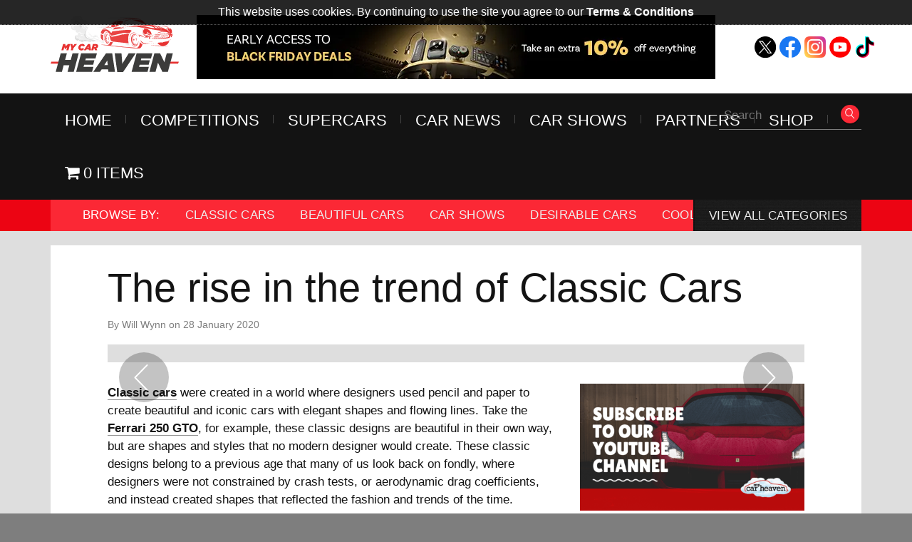

--- FILE ---
content_type: text/html; charset=UTF-8
request_url: https://mycarheaven.com/2020/01/rise-in-trend-of-classic-cars/
body_size: 24124
content:

<!doctype html>
<!--[if lt IE 7]> <html class="no-js lt-ie9 lt-ie8 lt-ie7" lang="en"> <![endif]-->
<!--[if IE 7]>    <html class="no-js lt-ie9 lt-ie8" lang="en"> <![endif]-->
<!--[if IE 8]>    <html class="no-js lt-ie9" lang="en"> <![endif]-->
<!--[if IE 9]>    <html class="no-js lt-ie10" lang="en"> <![endif]-->
<!--[if gt IE 9]><!--> <html class="no-js" lang="en"> <!--<![endif]-->
    <head>
	    <meta charset="utf-8">
		<meta name="viewport" content="width=device-width, initial-scale=1.0">

		

        <link rel="icon" href="https://mycarheaven.com/wp-content/themes/mycarheaven/assets/images/icons/favicon.ico" type="image/x-icon" />

        <script data-minify="1" src="https://mycarheaven.com/wp-content/cache/min/1/ehl0sjc.js?ver=1760187051" data-rocket-defer defer></script>
<script>try{Typekit.load({ async: false });}catch(e){}</script>
        <script type="text/javascript">
          // Apply js class to html
          document.documentElement.className = 'js';
        </script>
        <style type="text/css">
        </style>

		<!-- Global Site Tag (gtag.js) - Google Analytics -->
		<script async src="https://www.googletagmanager.com/gtag/js?id=UA-17887318-1"></script>
		<script>
		  window.dataLayer = window.dataLayer || [];
		  function gtag(){dataLayer.push(arguments)};
		  gtag('js', new Date());

		  gtag('config', 'UA-17887318-1');
		</script>

    <!-- Hotjar Tracking Code -->
    <script>
        (function(h,o,t,j,a,r){
            h.hj=h.hj||function(){(h.hj.q=h.hj.q||[]).push(arguments)};
            h._hjSettings={hjid:1650377,hjsv:6};
            a=o.getElementsByTagName('head')[0];
            r=o.createElement('script');r.async=1;
            r.src=t+h._hjSettings.hjid+j+h._hjSettings.hjsv;
            a.appendChild(r);
        })(window,document,'https://static.hotjar.com/c/hotjar-','.js?sv=');
    </script>    

    <script data-minify="1" type="text/javascript" src="https://mycarheaven.com/wp-content/cache/min/1/js/signup-forms/popup/unique-methods/embed.js?ver=1760187051" data-dojo-config="usePlainJson: true, isDebug: false" data-rocket-defer defer></script><script type="text/javascript">window.dojoRequire(["mojo/signup-forms/Loader"], function(L) { L.start({"baseUrl":"mc.us4.list-manage.com","uuid":"d4b4c9437cc38cc48f5d9a823","lid":"3eab4e7b68","uniqueMethods":true}) })</script>

		<!--[if IE]>
		  <script src="http://html5shiv.googlecode.com/svn/trunk/html5.js"></script>
		<![endif]-->

		<script type="text/javascript">var WPAC={}; window.WPAC = WPAC; WPAC = WPAC;WPAC._Options={enable:true,debug:false,menuHelper:false,selectorCommentForm:"#commentform,.ast-commentform,.comment-form",selectorCommentsContainer:"#comments,.comments-wrapper,.comments-area,.wp-block-comments",selectorCommentList:".comment-list,.ast-comment-list,.wp-block-comment-template",selectorCommentPagingLinks:"#comments [class^='nav-'] a",selectorCommentLinks:"#comments a[href*=\"/comment-page-\"]",selectorRespondContainer:"#respond",selectorErrorContainer:"p:parent",selectorSubmitButton:"#submit",selectorTextarea:"#comment",selectorPostContainer:false,scrollSpeed:500,autoUpdateIdleTime:false,popupOverlayBackgroundColor:"#000000",popupOverlayBackgroundOpacity:false,popupBackgroundColorLoading:"#000000",popupTextColorLoading:"#ffffff",popupBackgroundColorSuccess:"#008000",popupTextColorSuccess:"#FFFFFF",popupBackgroundColorError:"#FF0000",popupTextColorError:"#FFFFFF",popupOpacity:70,popupOpacityTablet:85,popupOpacityMobile:85,popupCornerRadius:5,popupCornerRadiusTablet:5,popupCornerRadiusMobile:5,popupMarginTop:10,popupMarginTopTablet:10,popupMarginTopMobile:10,popupWidth:30,popupWidthTablet:45,popupWidthMobile:75,popupPadding:5,popupPaddingTablet:20,popupPaddingMobile:20,popupFadeIn:400,popupFadeOut:400,popupTimeout:3000,popupTextAlign:"center",popupVerticalAlign:"verticalStart",popupTextFontSize:"14px",popupTextFontSizeTablet:"20px",popupTextFontSizeMobile:"20px",popupZindex:1000,textPosted:"Your comment has been posted. Thank you!",textPostedUnapproved:"Your comment has been posted and is awaiting moderation. Thank you!",textReloadPage:"Reloading page. Please wait.",textPostComment:"Posting your comment. Please wait.",textRefreshComments:"Loading comments. Please wait.",textUnknownError:"Something went wrong, your comment has not been posted.",textErrorTypeComment:"Please type your comment text.",textErrorCommentsClosed:"Sorry, comments are closed for this item.",textErrorMustBeLoggedIn:"Sorry, you must be logged in to post a comment.",textErrorFillRequiredFields:"Please fill the required fields (name, email).",textErrorInvalidEmailAddress:"Please enter a valid email address.",textErrorPostTooQuickly:"You are posting comments too quickly. Please wait a minute and resubmit your comment.",textErrorDuplicateComment:"Duplicate comment detected. It looks like you have already submitted this comment.",callbackOnBeforeSelectElements:false,callbackOnBeforeSubmitComment:false,callbackOnAfterPostComment:false,callbackOnBeforeUpdateComments:false,callbackOnAfterUpdateComments:false,commentPagesUrlRegex:false,disableUrlUpdate:false,disableScrollToAnchor:false,useUncompressedScripts:false,placeScriptsInFooter:true,optimizeAjaxResponse:false,baseUrl:false,disableCache:false,enableByQuery:false,lazyLoadEnabled:false,lazyLoadDisplay:"overlay",lazyLoadInlineDisplayLocation:"comments",lazyLoadInlineDisplayElement:"#comments",lazyLoadInlineLoadingType:"spinner",lazyLoadInlineSpinner:"LoadingGray1",lazyLoadInlineSpinnerLabelEnabled:true,lazyLoadInlineSpinnerContainerBackgroundColor:"#333333",lazyLoadInlineSpinnerContainerBackgroundColorOpacity:true,lazyLoadInlineSpinnerLabel:"Loading comments...",lazyLoadInlineSpinnerLabelColor:"#FFFFFF",lazyLoadInlineSpinnerIconColor:"#FFFFFF",lazyLoadInlineSpinnerLayoutType:"horizontal",lazyLoadInlineSpinnerLayoutAlignment:"left",lazyLoadInlineSpinnerLayoutRTL:false,lazyLoadTrigger:"domready",lazyLoadTriggerElement:false,lazyLoadInlineSpinnerSpeed:1.25,lazyLoadTriggerScrollOffset:false,lazyLoadPaginationEnabled:false,lazyLoadCommentsPerPage:30,lazyLoadUseThemePagination:true,lazyLoadPaginationStyle:"nextPrev",lazyLoadPaginationLocation:"bottom",lazyLoadingPaginationScrollToTop:true,lazyLoadInlineSpinnerLabelFontSizeDesktop:42,lazyLoadInlineSpinnerSizeDesktop:72,lazyLoadInlineSpinnerLabelLineHeightDesktop:54,lazyLoadInlineSpinnerContainerPaddingDesktop:35,lazyLoadInlineSpinnerGapDesktop:20,lazyLoadInlineSpinnerLabelFontSizeTablet:36,lazyLoadInlineSpinnerSizeTablet:65,lazyLoadInlineSpinnerLabelLineHeightTablet:42,lazyLoadInlineSpinnerContainerPaddingTablet:25,lazyLoadInlineSpinnerGapTablet:15,lazyLoadInlineSpinnerLabelFontSizeMobile:28,lazyLoadInlineSpinnerSizeMobile:48,lazyLoadInlineSpinnerLabelLineHeightMobile:34,lazyLoadInlineSpinnerContainerPaddingMobile:20,lazyLoadInlineSpinnerGapMobile:15,lazyLoadInlineSkeletonLoadingLabelEnabled:false,lazyLoadInlineSkeletonLoadingLabel:"Loading comments...",lazyLoadInlineSkeletonItemsShow:2,lazyLoadInlineSkeletonBackgroundColor:"#EEEEEE",lazyLoadInlineSkeletonHighlightColor:"#dedede",lazyLoadInlineSkeletonHeadingColor:"#333333",lazyLoadInlineSkeletonHeadingFontSize:24,lazyLoadInlineSkeletonHeadingLineHeight:1.5,lazyLoadInlineShortcode:false,lazyLoadInlineLoadingButtonLabel:"Load Comments",lazyLoadInlineLoadingButtonLabelLoading:"Loading Comments...",lazyLoadInlineButtonSpinner:"LoadingGray1",lazyLoadInlineButtonLabel:"Load Comments",lazyLoadInlineButtonLabelLoading:"Loading Comments...",lazyLoadInlineButtonAppearance:"solid",lazyLoadInlineButtonUseThemeStyles:true,lazyLoadInlineButtonBackgroundColor:"#333333",lazyLoadInlineButtonBackgroundColorHover:"#444444",lazyLoadInlineButtonTextColor:"#FFFFFF",lazyLoadInlineButtonTextColorHover:"#FFFFFF",lazyLoadInlineButtonBorderColor:"#333333",lazyLoadInlineButtonBorderColorHover:"#444444",lazyLoadInlineButtonBorderWidth:true,lazyLoadInlineButtonBorderRadius:5,lazyLoadInlineButtonPaddingTop:12,lazyLoadInlineButtonPaddingRight:24,lazyLoadInlineButtonPaddingBottom:12,lazyLoadInlineButtonPaddingLeft:24,lazyLoadInlineButtonFontSize:16,lazyLoadInlineButtonLineHeight:1.5,lazyLoadInlineButtonFontWeight:600,lazyLoadInlineButtonFontFamily:"inherit",lazyLoadInlineButtonAlign:"center",firstTimeInstall:false,lazyLoadIntoElement:false,commentsEnabled:true,version:"3.1.2"};</script><meta name='robots' content='index, follow, max-image-preview:large, max-snippet:-1, max-video-preview:-1' />
	<style>img:is([sizes="auto" i], [sizes^="auto," i]) { contain-intrinsic-size: 3000px 1500px }</style>
	
	<!-- This site is optimized with the Yoast SEO Premium plugin v26.8 (Yoast SEO v26.8) - https://yoast.com/product/yoast-seo-premium-wordpress/ -->
	<title>The rise in the trend of Classic Cars - My Car Heaven</title>
	<link rel="canonical" href="https://mycarheaven.com/2020/01/rise-in-trend-of-classic-cars/" />
	<meta property="og:locale" content="en_GB" />
	<meta property="og:type" content="article" />
	<meta property="og:title" content="The rise in the trend of Classic Cars" />
	<meta property="og:description" content="Classic cars were created in a world where designers used pencil and paper to create beautiful and iconic cars with elegant shapes and flowing lines. Take the Ferrari 250 GTO, for example, these classic designs are beautiful in their own way, but are shapes and styles that no modern designer would create. These classic designs [&hellip;]" />
	<meta property="og:url" content="https://mycarheaven.com/2020/01/rise-in-trend-of-classic-cars/" />
	<meta property="og:site_name" content="My Car Heaven" />
	<meta property="article:publisher" content="https://www.facebook.com/MyCarHeaven/?locale=en_GB" />
	<meta property="article:published_time" content="2020-01-28T16:25:12+00:00" />
	<meta property="article:modified_time" content="2020-09-25T07:52:10+00:00" />
	<meta property="og:image" content="https://mycarheaven.com/wp-content/uploads/2019/09/Concours-of-Elegenace-2019-142-scaled.jpg" />
	<meta property="og:image:width" content="2560" />
	<meta property="og:image:height" content="1920" />
	<meta property="og:image:type" content="image/jpeg" />
	<meta name="author" content="Will Wynn" />
	<meta name="twitter:card" content="summary_large_image" />
	<meta name="twitter:creator" content="@mycarheaven" />
	<meta name="twitter:site" content="@mycarheaven" />
	<meta name="twitter:label1" content="Written by" />
	<meta name="twitter:data1" content="Will Wynn" />
	<meta name="twitter:label2" content="Estimated reading time" />
	<meta name="twitter:data2" content="2 minutes" />
	<script type="application/ld+json" class="yoast-schema-graph">{"@context":"https://schema.org","@graph":[{"@type":"Article","@id":"https://mycarheaven.com/2020/01/rise-in-trend-of-classic-cars/#article","isPartOf":{"@id":"https://mycarheaven.com/2020/01/rise-in-trend-of-classic-cars/"},"author":{"name":"Will Wynn","@id":"https://mycarheaven.com/#/schema/person/4102a148ca79a288b2e8797379393f1f"},"headline":"The rise in the trend of Classic Cars","datePublished":"2020-01-28T16:25:12+00:00","dateModified":"2020-09-25T07:52:10+00:00","mainEntityOfPage":{"@id":"https://mycarheaven.com/2020/01/rise-in-trend-of-classic-cars/"},"wordCount":373,"commentCount":0,"publisher":{"@id":"https://mycarheaven.com/#organization"},"image":{"@id":"https://mycarheaven.com/2020/01/rise-in-trend-of-classic-cars/#primaryimage"},"thumbnailUrl":"https://mycarheaven.com/wp-content/uploads/2019/09/Concours-of-Elegenace-2019-142-scaled.jpg","keywords":["Classic Cars","Ferrari 250 GTO"],"articleSection":["Classic Cars"],"inLanguage":"en-GB","potentialAction":[{"@type":"CommentAction","name":"Comment","target":["https://mycarheaven.com/2020/01/rise-in-trend-of-classic-cars/#respond"]}]},{"@type":"WebPage","@id":"https://mycarheaven.com/2020/01/rise-in-trend-of-classic-cars/","url":"https://mycarheaven.com/2020/01/rise-in-trend-of-classic-cars/","name":"The rise in the trend of Classic Cars - My Car Heaven","isPartOf":{"@id":"https://mycarheaven.com/#website"},"primaryImageOfPage":{"@id":"https://mycarheaven.com/2020/01/rise-in-trend-of-classic-cars/#primaryimage"},"image":{"@id":"https://mycarheaven.com/2020/01/rise-in-trend-of-classic-cars/#primaryimage"},"thumbnailUrl":"https://mycarheaven.com/wp-content/uploads/2019/09/Concours-of-Elegenace-2019-142-scaled.jpg","datePublished":"2020-01-28T16:25:12+00:00","dateModified":"2020-09-25T07:52:10+00:00","breadcrumb":{"@id":"https://mycarheaven.com/2020/01/rise-in-trend-of-classic-cars/#breadcrumb"},"inLanguage":"en-GB","potentialAction":[{"@type":"ReadAction","target":["https://mycarheaven.com/2020/01/rise-in-trend-of-classic-cars/"]}]},{"@type":"ImageObject","inLanguage":"en-GB","@id":"https://mycarheaven.com/2020/01/rise-in-trend-of-classic-cars/#primaryimage","url":"https://mycarheaven.com/wp-content/uploads/2019/09/Concours-of-Elegenace-2019-142-scaled.jpg","contentUrl":"https://mycarheaven.com/wp-content/uploads/2019/09/Concours-of-Elegenace-2019-142-scaled.jpg","width":2560,"height":1920},{"@type":"BreadcrumbList","@id":"https://mycarheaven.com/2020/01/rise-in-trend-of-classic-cars/#breadcrumb","itemListElement":[{"@type":"ListItem","position":1,"name":"Home","item":"https://mycarheaven.com/"},{"@type":"ListItem","position":2,"name":"Car News","item":"https://mycarheaven.com/car-news/"},{"@type":"ListItem","position":3,"name":"The rise in the trend of Classic Cars"}]},{"@type":"WebSite","@id":"https://mycarheaven.com/#website","url":"https://mycarheaven.com/","name":"My Car Heaven","description":"Beautiful, Iconic, Classic Cars, Supercars and Hypercars","publisher":{"@id":"https://mycarheaven.com/#organization"},"potentialAction":[{"@type":"SearchAction","target":{"@type":"EntryPoint","urlTemplate":"https://mycarheaven.com/?s={search_term_string}"},"query-input":{"@type":"PropertyValueSpecification","valueRequired":true,"valueName":"search_term_string"}}],"inLanguage":"en-GB"},{"@type":"Organization","@id":"https://mycarheaven.com/#organization","name":"My Car Heaven","url":"https://mycarheaven.com/","logo":{"@type":"ImageObject","inLanguage":"en-GB","@id":"https://mycarheaven.com/#/schema/logo/image/","url":"https://mycarheaven.com/wp-content/uploads/2024/07/cropped-Square-My-Car-Heaven-logo.jpg","contentUrl":"https://mycarheaven.com/wp-content/uploads/2024/07/cropped-Square-My-Car-Heaven-logo.jpg","width":512,"height":512,"caption":"My Car Heaven"},"image":{"@id":"https://mycarheaven.com/#/schema/logo/image/"},"sameAs":["https://www.facebook.com/MyCarHeaven/?locale=en_GB","https://x.com/mycarheaven","https://www.instagram.com/mycarheaven/"]},{"@type":"Person","@id":"https://mycarheaven.com/#/schema/person/4102a148ca79a288b2e8797379393f1f","name":"Will Wynn","image":{"@type":"ImageObject","inLanguage":"en-GB","@id":"https://mycarheaven.com/#/schema/person/image/","url":"https://secure.gravatar.com/avatar/e25e2b99864c083976c99b0da58149e39c383a49639bfb46ece3563eba9cf3ab?s=96&d=mm&r=g","contentUrl":"https://secure.gravatar.com/avatar/e25e2b99864c083976c99b0da58149e39c383a49639bfb46ece3563eba9cf3ab?s=96&d=mm&r=g","caption":"Will Wynn"},"description":"I am a petrolhead who has a passion for beautiful, cool, iconic, desirable cars , classic cars, supercars and hypercars. MyCarHeaven is dedicated to discussing and sharing all that is beautiful about those cars.","sameAs":["https://www.mycarheaven.com","https://www.linkedin.com/in/wwynn/"],"honorificPrefix":"Mr","gender":"Male","knowsAbout":["Automotive"],"knowsLanguage":["English"],"jobTitle":"Owner","url":"https://mycarheaven.com/author/admin/"}]}</script>
	<!-- / Yoast SEO Premium plugin. -->


<link rel='dns-prefetch' href='//maxcdn.bootstrapcdn.com' />

<link rel="alternate" type="application/rss+xml" title="My Car Heaven &raquo; The rise in the trend of Classic Cars Comments Feed" href="https://mycarheaven.com/2020/01/rise-in-trend-of-classic-cars/feed/" />
		<!-- This site uses the Google Analytics by MonsterInsights plugin v9.11.1 - Using Analytics tracking - https://www.monsterinsights.com/ -->
							<script src="//www.googletagmanager.com/gtag/js?id=G-F9B7PJLN38"  data-cfasync="false" data-wpfc-render="false" type="text/javascript" async></script>
			<script data-cfasync="false" data-wpfc-render="false" type="text/javascript">
				var mi_version = '9.11.1';
				var mi_track_user = true;
				var mi_no_track_reason = '';
								var MonsterInsightsDefaultLocations = {"page_location":"https:\/\/mycarheaven.com\/2020\/01\/rise-in-trend-of-classic-cars\/"};
								if ( typeof MonsterInsightsPrivacyGuardFilter === 'function' ) {
					var MonsterInsightsLocations = (typeof MonsterInsightsExcludeQuery === 'object') ? MonsterInsightsPrivacyGuardFilter( MonsterInsightsExcludeQuery ) : MonsterInsightsPrivacyGuardFilter( MonsterInsightsDefaultLocations );
				} else {
					var MonsterInsightsLocations = (typeof MonsterInsightsExcludeQuery === 'object') ? MonsterInsightsExcludeQuery : MonsterInsightsDefaultLocations;
				}

								var disableStrs = [
										'ga-disable-G-F9B7PJLN38',
									];

				/* Function to detect opted out users */
				function __gtagTrackerIsOptedOut() {
					for (var index = 0; index < disableStrs.length; index++) {
						if (document.cookie.indexOf(disableStrs[index] + '=true') > -1) {
							return true;
						}
					}

					return false;
				}

				/* Disable tracking if the opt-out cookie exists. */
				if (__gtagTrackerIsOptedOut()) {
					for (var index = 0; index < disableStrs.length; index++) {
						window[disableStrs[index]] = true;
					}
				}

				/* Opt-out function */
				function __gtagTrackerOptout() {
					for (var index = 0; index < disableStrs.length; index++) {
						document.cookie = disableStrs[index] + '=true; expires=Thu, 31 Dec 2099 23:59:59 UTC; path=/';
						window[disableStrs[index]] = true;
					}
				}

				if ('undefined' === typeof gaOptout) {
					function gaOptout() {
						__gtagTrackerOptout();
					}
				}
								window.dataLayer = window.dataLayer || [];

				window.MonsterInsightsDualTracker = {
					helpers: {},
					trackers: {},
				};
				if (mi_track_user) {
					function __gtagDataLayer() {
						dataLayer.push(arguments);
					}

					function __gtagTracker(type, name, parameters) {
						if (!parameters) {
							parameters = {};
						}

						if (parameters.send_to) {
							__gtagDataLayer.apply(null, arguments);
							return;
						}

						if (type === 'event') {
														parameters.send_to = monsterinsights_frontend.v4_id;
							var hookName = name;
							if (typeof parameters['event_category'] !== 'undefined') {
								hookName = parameters['event_category'] + ':' + name;
							}

							if (typeof MonsterInsightsDualTracker.trackers[hookName] !== 'undefined') {
								MonsterInsightsDualTracker.trackers[hookName](parameters);
							} else {
								__gtagDataLayer('event', name, parameters);
							}
							
						} else {
							__gtagDataLayer.apply(null, arguments);
						}
					}

					__gtagTracker('js', new Date());
					__gtagTracker('set', {
						'developer_id.dZGIzZG': true,
											});
					if ( MonsterInsightsLocations.page_location ) {
						__gtagTracker('set', MonsterInsightsLocations);
					}
										__gtagTracker('config', 'G-F9B7PJLN38', {"forceSSL":"true","link_attribution":"true"} );
										window.gtag = __gtagTracker;										(function () {
						/* https://developers.google.com/analytics/devguides/collection/analyticsjs/ */
						/* ga and __gaTracker compatibility shim. */
						var noopfn = function () {
							return null;
						};
						var newtracker = function () {
							return new Tracker();
						};
						var Tracker = function () {
							return null;
						};
						var p = Tracker.prototype;
						p.get = noopfn;
						p.set = noopfn;
						p.send = function () {
							var args = Array.prototype.slice.call(arguments);
							args.unshift('send');
							__gaTracker.apply(null, args);
						};
						var __gaTracker = function () {
							var len = arguments.length;
							if (len === 0) {
								return;
							}
							var f = arguments[len - 1];
							if (typeof f !== 'object' || f === null || typeof f.hitCallback !== 'function') {
								if ('send' === arguments[0]) {
									var hitConverted, hitObject = false, action;
									if ('event' === arguments[1]) {
										if ('undefined' !== typeof arguments[3]) {
											hitObject = {
												'eventAction': arguments[3],
												'eventCategory': arguments[2],
												'eventLabel': arguments[4],
												'value': arguments[5] ? arguments[5] : 1,
											}
										}
									}
									if ('pageview' === arguments[1]) {
										if ('undefined' !== typeof arguments[2]) {
											hitObject = {
												'eventAction': 'page_view',
												'page_path': arguments[2],
											}
										}
									}
									if (typeof arguments[2] === 'object') {
										hitObject = arguments[2];
									}
									if (typeof arguments[5] === 'object') {
										Object.assign(hitObject, arguments[5]);
									}
									if ('undefined' !== typeof arguments[1].hitType) {
										hitObject = arguments[1];
										if ('pageview' === hitObject.hitType) {
											hitObject.eventAction = 'page_view';
										}
									}
									if (hitObject) {
										action = 'timing' === arguments[1].hitType ? 'timing_complete' : hitObject.eventAction;
										hitConverted = mapArgs(hitObject);
										__gtagTracker('event', action, hitConverted);
									}
								}
								return;
							}

							function mapArgs(args) {
								var arg, hit = {};
								var gaMap = {
									'eventCategory': 'event_category',
									'eventAction': 'event_action',
									'eventLabel': 'event_label',
									'eventValue': 'event_value',
									'nonInteraction': 'non_interaction',
									'timingCategory': 'event_category',
									'timingVar': 'name',
									'timingValue': 'value',
									'timingLabel': 'event_label',
									'page': 'page_path',
									'location': 'page_location',
									'title': 'page_title',
									'referrer' : 'page_referrer',
								};
								for (arg in args) {
																		if (!(!args.hasOwnProperty(arg) || !gaMap.hasOwnProperty(arg))) {
										hit[gaMap[arg]] = args[arg];
									} else {
										hit[arg] = args[arg];
									}
								}
								return hit;
							}

							try {
								f.hitCallback();
							} catch (ex) {
							}
						};
						__gaTracker.create = newtracker;
						__gaTracker.getByName = newtracker;
						__gaTracker.getAll = function () {
							return [];
						};
						__gaTracker.remove = noopfn;
						__gaTracker.loaded = true;
						window['__gaTracker'] = __gaTracker;
					})();
									} else {
										console.log("");
					(function () {
						function __gtagTracker() {
							return null;
						}

						window['__gtagTracker'] = __gtagTracker;
						window['gtag'] = __gtagTracker;
					})();
									}
			</script>
							<!-- / Google Analytics by MonsterInsights -->
			<style>
		:root {
			--wpac-popup-opacity: 0.7;
			--wpac-popup-corner-radius: 5px;
			--wpac-popup-margin-top: 10px;
			--wpac-popup-width: 30%;
			--wpac-popup-padding: 5px;
			--wpac-popup-font-size: 14px;
			--wpac-popup-line-height: 1.2;
		}
		/* tablet styles */
		@media screen and (max-width: 1024px) {
			.wpac-overlay {
				--wpac-popup-opacity: 0.85;
				--wpac-popup-corner-radius: 5px;
				--wpac-popup-margin-top: 10px;
				--wpac-popup-width: 45%;
				--wpac-popup-padding: 20px;
				--wpac-popup-font-size: 20px;
			}
		}
		/* mobile styles */
		@media screen and (max-width: 768px) {
			.wpac-overlay {
				--wpac-popup-opacity: 0.85;
				--wpac-popup-corner-radius: 5px;
				--wpac-popup-margin-top: 10px;
				--wpac-popup-width: 75%;
				--wpac-popup-padding: 20px;
				--wpac-popup-font-size: 20px;
			}
		}
		.wpac-overlay {
			display: none;
			opacity: var(--wpac-popup-opacity);
			border-radius: var(--wpac-popup-corner-radius);
			margin-top: var(--wpac-popup-margin-top);
			padding: var(--wpac-popup-padding) !important;
			font-size: var(--wpac-popup-font-size) !important;
			line-height: var(--wpac-popup-line-height);
			margin: 0 auto;
		}
	</style>
	<link rel='stylesheet' id='sbr_styles-css' href='https://mycarheaven.com/wp-content/plugins/reviews-feed/assets/css/sbr-styles.min.css?ver=2.1.1' type='text/css' media='all' />
<link rel='stylesheet' id='sbi_styles-css' href='https://mycarheaven.com/wp-content/plugins/instagram-feed/css/sbi-styles.min.css?ver=6.10.0' type='text/css' media='all' />
<link rel='stylesheet' id='wp-block-library-css' href='https://mycarheaven.com/wp-includes/css/dist/block-library/style.min.css?ver=6.8.2' type='text/css' media='all' />
<style id='classic-theme-styles-inline-css' type='text/css'>
/*! This file is auto-generated */
.wp-block-button__link{color:#fff;background-color:#32373c;border-radius:9999px;box-shadow:none;text-decoration:none;padding:calc(.667em + 2px) calc(1.333em + 2px);font-size:1.125em}.wp-block-file__button{background:#32373c;color:#fff;text-decoration:none}
</style>
<style id='global-styles-inline-css' type='text/css'>
:root{--wp--preset--aspect-ratio--square: 1;--wp--preset--aspect-ratio--4-3: 4/3;--wp--preset--aspect-ratio--3-4: 3/4;--wp--preset--aspect-ratio--3-2: 3/2;--wp--preset--aspect-ratio--2-3: 2/3;--wp--preset--aspect-ratio--16-9: 16/9;--wp--preset--aspect-ratio--9-16: 9/16;--wp--preset--color--black: #000000;--wp--preset--color--cyan-bluish-gray: #abb8c3;--wp--preset--color--white: #ffffff;--wp--preset--color--pale-pink: #f78da7;--wp--preset--color--vivid-red: #cf2e2e;--wp--preset--color--luminous-vivid-orange: #ff6900;--wp--preset--color--luminous-vivid-amber: #fcb900;--wp--preset--color--light-green-cyan: #7bdcb5;--wp--preset--color--vivid-green-cyan: #00d084;--wp--preset--color--pale-cyan-blue: #8ed1fc;--wp--preset--color--vivid-cyan-blue: #0693e3;--wp--preset--color--vivid-purple: #9b51e0;--wp--preset--gradient--vivid-cyan-blue-to-vivid-purple: linear-gradient(135deg,rgba(6,147,227,1) 0%,rgb(155,81,224) 100%);--wp--preset--gradient--light-green-cyan-to-vivid-green-cyan: linear-gradient(135deg,rgb(122,220,180) 0%,rgb(0,208,130) 100%);--wp--preset--gradient--luminous-vivid-amber-to-luminous-vivid-orange: linear-gradient(135deg,rgba(252,185,0,1) 0%,rgba(255,105,0,1) 100%);--wp--preset--gradient--luminous-vivid-orange-to-vivid-red: linear-gradient(135deg,rgba(255,105,0,1) 0%,rgb(207,46,46) 100%);--wp--preset--gradient--very-light-gray-to-cyan-bluish-gray: linear-gradient(135deg,rgb(238,238,238) 0%,rgb(169,184,195) 100%);--wp--preset--gradient--cool-to-warm-spectrum: linear-gradient(135deg,rgb(74,234,220) 0%,rgb(151,120,209) 20%,rgb(207,42,186) 40%,rgb(238,44,130) 60%,rgb(251,105,98) 80%,rgb(254,248,76) 100%);--wp--preset--gradient--blush-light-purple: linear-gradient(135deg,rgb(255,206,236) 0%,rgb(152,150,240) 100%);--wp--preset--gradient--blush-bordeaux: linear-gradient(135deg,rgb(254,205,165) 0%,rgb(254,45,45) 50%,rgb(107,0,62) 100%);--wp--preset--gradient--luminous-dusk: linear-gradient(135deg,rgb(255,203,112) 0%,rgb(199,81,192) 50%,rgb(65,88,208) 100%);--wp--preset--gradient--pale-ocean: linear-gradient(135deg,rgb(255,245,203) 0%,rgb(182,227,212) 50%,rgb(51,167,181) 100%);--wp--preset--gradient--electric-grass: linear-gradient(135deg,rgb(202,248,128) 0%,rgb(113,206,126) 100%);--wp--preset--gradient--midnight: linear-gradient(135deg,rgb(2,3,129) 0%,rgb(40,116,252) 100%);--wp--preset--font-size--small: 13px;--wp--preset--font-size--medium: 20px;--wp--preset--font-size--large: 36px;--wp--preset--font-size--x-large: 42px;--wp--preset--spacing--20: 0.44rem;--wp--preset--spacing--30: 0.67rem;--wp--preset--spacing--40: 1rem;--wp--preset--spacing--50: 1.5rem;--wp--preset--spacing--60: 2.25rem;--wp--preset--spacing--70: 3.38rem;--wp--preset--spacing--80: 5.06rem;--wp--preset--shadow--natural: 6px 6px 9px rgba(0, 0, 0, 0.2);--wp--preset--shadow--deep: 12px 12px 50px rgba(0, 0, 0, 0.4);--wp--preset--shadow--sharp: 6px 6px 0px rgba(0, 0, 0, 0.2);--wp--preset--shadow--outlined: 6px 6px 0px -3px rgba(255, 255, 255, 1), 6px 6px rgba(0, 0, 0, 1);--wp--preset--shadow--crisp: 6px 6px 0px rgba(0, 0, 0, 1);}:where(.is-layout-flex){gap: 0.5em;}:where(.is-layout-grid){gap: 0.5em;}body .is-layout-flex{display: flex;}.is-layout-flex{flex-wrap: wrap;align-items: center;}.is-layout-flex > :is(*, div){margin: 0;}body .is-layout-grid{display: grid;}.is-layout-grid > :is(*, div){margin: 0;}:where(.wp-block-columns.is-layout-flex){gap: 2em;}:where(.wp-block-columns.is-layout-grid){gap: 2em;}:where(.wp-block-post-template.is-layout-flex){gap: 1.25em;}:where(.wp-block-post-template.is-layout-grid){gap: 1.25em;}.has-black-color{color: var(--wp--preset--color--black) !important;}.has-cyan-bluish-gray-color{color: var(--wp--preset--color--cyan-bluish-gray) !important;}.has-white-color{color: var(--wp--preset--color--white) !important;}.has-pale-pink-color{color: var(--wp--preset--color--pale-pink) !important;}.has-vivid-red-color{color: var(--wp--preset--color--vivid-red) !important;}.has-luminous-vivid-orange-color{color: var(--wp--preset--color--luminous-vivid-orange) !important;}.has-luminous-vivid-amber-color{color: var(--wp--preset--color--luminous-vivid-amber) !important;}.has-light-green-cyan-color{color: var(--wp--preset--color--light-green-cyan) !important;}.has-vivid-green-cyan-color{color: var(--wp--preset--color--vivid-green-cyan) !important;}.has-pale-cyan-blue-color{color: var(--wp--preset--color--pale-cyan-blue) !important;}.has-vivid-cyan-blue-color{color: var(--wp--preset--color--vivid-cyan-blue) !important;}.has-vivid-purple-color{color: var(--wp--preset--color--vivid-purple) !important;}.has-black-background-color{background-color: var(--wp--preset--color--black) !important;}.has-cyan-bluish-gray-background-color{background-color: var(--wp--preset--color--cyan-bluish-gray) !important;}.has-white-background-color{background-color: var(--wp--preset--color--white) !important;}.has-pale-pink-background-color{background-color: var(--wp--preset--color--pale-pink) !important;}.has-vivid-red-background-color{background-color: var(--wp--preset--color--vivid-red) !important;}.has-luminous-vivid-orange-background-color{background-color: var(--wp--preset--color--luminous-vivid-orange) !important;}.has-luminous-vivid-amber-background-color{background-color: var(--wp--preset--color--luminous-vivid-amber) !important;}.has-light-green-cyan-background-color{background-color: var(--wp--preset--color--light-green-cyan) !important;}.has-vivid-green-cyan-background-color{background-color: var(--wp--preset--color--vivid-green-cyan) !important;}.has-pale-cyan-blue-background-color{background-color: var(--wp--preset--color--pale-cyan-blue) !important;}.has-vivid-cyan-blue-background-color{background-color: var(--wp--preset--color--vivid-cyan-blue) !important;}.has-vivid-purple-background-color{background-color: var(--wp--preset--color--vivid-purple) !important;}.has-black-border-color{border-color: var(--wp--preset--color--black) !important;}.has-cyan-bluish-gray-border-color{border-color: var(--wp--preset--color--cyan-bluish-gray) !important;}.has-white-border-color{border-color: var(--wp--preset--color--white) !important;}.has-pale-pink-border-color{border-color: var(--wp--preset--color--pale-pink) !important;}.has-vivid-red-border-color{border-color: var(--wp--preset--color--vivid-red) !important;}.has-luminous-vivid-orange-border-color{border-color: var(--wp--preset--color--luminous-vivid-orange) !important;}.has-luminous-vivid-amber-border-color{border-color: var(--wp--preset--color--luminous-vivid-amber) !important;}.has-light-green-cyan-border-color{border-color: var(--wp--preset--color--light-green-cyan) !important;}.has-vivid-green-cyan-border-color{border-color: var(--wp--preset--color--vivid-green-cyan) !important;}.has-pale-cyan-blue-border-color{border-color: var(--wp--preset--color--pale-cyan-blue) !important;}.has-vivid-cyan-blue-border-color{border-color: var(--wp--preset--color--vivid-cyan-blue) !important;}.has-vivid-purple-border-color{border-color: var(--wp--preset--color--vivid-purple) !important;}.has-vivid-cyan-blue-to-vivid-purple-gradient-background{background: var(--wp--preset--gradient--vivid-cyan-blue-to-vivid-purple) !important;}.has-light-green-cyan-to-vivid-green-cyan-gradient-background{background: var(--wp--preset--gradient--light-green-cyan-to-vivid-green-cyan) !important;}.has-luminous-vivid-amber-to-luminous-vivid-orange-gradient-background{background: var(--wp--preset--gradient--luminous-vivid-amber-to-luminous-vivid-orange) !important;}.has-luminous-vivid-orange-to-vivid-red-gradient-background{background: var(--wp--preset--gradient--luminous-vivid-orange-to-vivid-red) !important;}.has-very-light-gray-to-cyan-bluish-gray-gradient-background{background: var(--wp--preset--gradient--very-light-gray-to-cyan-bluish-gray) !important;}.has-cool-to-warm-spectrum-gradient-background{background: var(--wp--preset--gradient--cool-to-warm-spectrum) !important;}.has-blush-light-purple-gradient-background{background: var(--wp--preset--gradient--blush-light-purple) !important;}.has-blush-bordeaux-gradient-background{background: var(--wp--preset--gradient--blush-bordeaux) !important;}.has-luminous-dusk-gradient-background{background: var(--wp--preset--gradient--luminous-dusk) !important;}.has-pale-ocean-gradient-background{background: var(--wp--preset--gradient--pale-ocean) !important;}.has-electric-grass-gradient-background{background: var(--wp--preset--gradient--electric-grass) !important;}.has-midnight-gradient-background{background: var(--wp--preset--gradient--midnight) !important;}.has-small-font-size{font-size: var(--wp--preset--font-size--small) !important;}.has-medium-font-size{font-size: var(--wp--preset--font-size--medium) !important;}.has-large-font-size{font-size: var(--wp--preset--font-size--large) !important;}.has-x-large-font-size{font-size: var(--wp--preset--font-size--x-large) !important;}
:where(.wp-block-post-template.is-layout-flex){gap: 1.25em;}:where(.wp-block-post-template.is-layout-grid){gap: 1.25em;}
:where(.wp-block-columns.is-layout-flex){gap: 2em;}:where(.wp-block-columns.is-layout-grid){gap: 2em;}
:root :where(.wp-block-pullquote){font-size: 1.5em;line-height: 1.6;}
</style>
<link rel='stylesheet' id='ctf_styles-css' href='https://mycarheaven.com/wp-content/plugins/custom-twitter-feeds/css/ctf-styles.min.css?ver=2.3.1' type='text/css' media='all' />
<link data-minify="1" rel='stylesheet' id='shop-page-wp-grid-css' href='https://mycarheaven.com/wp-content/cache/min/1/wp-content/plugins/shop-page-wp/assets/css/shop-page-wp-grid.css?ver=1760187050' type='text/css' media='all' />
<link data-minify="1" rel='stylesheet' id='shop-page-wp-base-styles-css' href='https://mycarheaven.com/wp-content/cache/min/1/wp-content/plugins/shop-page-wp/assets/css/shop-page-wp-base-styles.css?ver=1760187050' type='text/css' media='all' />
<link data-minify="1" rel='stylesheet' id='SFSImainCss-css' href='https://mycarheaven.com/wp-content/cache/min/1/wp-content/plugins/ultimate-social-media-icons/css/sfsi-style.css?ver=1760187051' type='text/css' media='all' />
<link rel='stylesheet' id='wpmenucart-icons-css' href='https://mycarheaven.com/wp-content/plugins/woocommerce-menu-bar-cart/assets/css/wpmenucart-icons.min.css?ver=2.14.12' type='text/css' media='all' />
<style id='wpmenucart-icons-inline-css' type='text/css'>
@font-face{font-family:WPMenuCart;src:url(https://mycarheaven.com/wp-content/plugins/woocommerce-menu-bar-cart/assets/fonts/WPMenuCart.eot);src:url(https://mycarheaven.com/wp-content/plugins/woocommerce-menu-bar-cart/assets/fonts/WPMenuCart.eot?#iefix) format('embedded-opentype'),url(https://mycarheaven.com/wp-content/plugins/woocommerce-menu-bar-cart/assets/fonts/WPMenuCart.woff2) format('woff2'),url(https://mycarheaven.com/wp-content/plugins/woocommerce-menu-bar-cart/assets/fonts/WPMenuCart.woff) format('woff'),url(https://mycarheaven.com/wp-content/plugins/woocommerce-menu-bar-cart/assets/fonts/WPMenuCart.ttf) format('truetype'),url(https://mycarheaven.com/wp-content/plugins/woocommerce-menu-bar-cart/assets/fonts/WPMenuCart.svg#WPMenuCart) format('svg');font-weight:400;font-style:normal;font-display:swap}
</style>
<link rel='stylesheet' id='wpmenucart-css' href='https://mycarheaven.com/wp-content/plugins/woocommerce-menu-bar-cart/assets/css/wpmenucart-main.min.css?ver=2.14.12' type='text/css' media='all' />
<link data-minify="1" rel='stylesheet' id='woocommerce-layout-css' href='https://mycarheaven.com/wp-content/cache/min/1/wp-content/plugins/woocommerce/assets/css/woocommerce-layout.css?ver=1760187051' type='text/css' media='all' />
<link data-minify="1" rel='stylesheet' id='woocommerce-smallscreen-css' href='https://mycarheaven.com/wp-content/cache/min/1/wp-content/plugins/woocommerce/assets/css/woocommerce-smallscreen.css?ver=1760187051' type='text/css' media='only screen and (max-width: 768px)' />
<link data-minify="1" rel='stylesheet' id='woocommerce-general-css' href='https://mycarheaven.com/wp-content/cache/min/1/wp-content/plugins/woocommerce/assets/css/woocommerce.css?ver=1760187051' type='text/css' media='all' />
<style id='woocommerce-inline-inline-css' type='text/css'>
.woocommerce form .form-row .required { visibility: visible; }
</style>
<link rel='stylesheet' id='cff-css' href='https://mycarheaven.com/wp-content/plugins/custom-facebook-feed/assets/css/cff-style.min.css?ver=4.3.4' type='text/css' media='all' />
<link data-minify="1" rel='stylesheet' id='sb-font-awesome-css' href='https://mycarheaven.com/wp-content/cache/min/1/font-awesome/4.7.0/css/font-awesome.min.css?ver=1760187051' type='text/css' media='all' />
<link data-minify="1" rel='stylesheet' id='all-css' href='https://mycarheaven.com/wp-content/cache/min/1/wp-content/themes/mycarheaven/assets/build/css/all.css?ver=1760187051' type='text/css' media='all' />
<link data-minify="1" rel='stylesheet' id='wpac-frontend-css' href='https://mycarheaven.com/wp-content/cache/min/1/wp-content/plugins/wp-ajaxify-comments/dist/wpac-frontend-css.css?ver=1760187057' type='text/css' media='all' />
<script type="text/javascript" src="https://mycarheaven.com/wp-content/plugins/google-analytics-for-wordpress/assets/js/frontend-gtag.min.js?ver=9.11.1" id="monsterinsights-frontend-script-js" async="async" data-wp-strategy="async"></script>
<script data-cfasync="false" data-wpfc-render="false" type="text/javascript" id='monsterinsights-frontend-script-js-extra'>/* <![CDATA[ */
var monsterinsights_frontend = {"js_events_tracking":"true","download_extensions":"doc,pdf,ppt,zip,xls,docx,pptx,xlsx","inbound_paths":"[{\"path\":\"\\\/go\\\/\",\"label\":\"affiliate\"},{\"path\":\"\\\/recommend\\\/\",\"label\":\"affiliate\"}]","home_url":"https:\/\/mycarheaven.com","hash_tracking":"false","v4_id":"G-F9B7PJLN38"};/* ]]> */
</script>
<script type="text/javascript" src="https://mycarheaven.com/wp-includes/js/jquery/jquery.min.js?ver=3.7.1" id="jquery-core-js" data-rocket-defer defer></script>
<script type="text/javascript" src="https://mycarheaven.com/wp-includes/js/jquery/jquery-migrate.min.js?ver=3.4.1" id="jquery-migrate-js" data-rocket-defer defer></script>
<script type="text/javascript" src="https://mycarheaven.com/wp-content/plugins/woocommerce/assets/js/jquery-blockui/jquery.blockUI.min.js?ver=2.7.0-wc.10.4.3" id="wc-jquery-blockui-js" defer="defer" data-wp-strategy="defer"></script>
<script type="text/javascript" id="wc-add-to-cart-js-extra">
/* <![CDATA[ */
var wc_add_to_cart_params = {"ajax_url":"\/wp-admin\/admin-ajax.php","wc_ajax_url":"\/?wc-ajax=%%endpoint%%","i18n_view_cart":"View basket","cart_url":"https:\/\/mycarheaven.com\/basket\/","is_cart":"","cart_redirect_after_add":"yes"};
/* ]]> */
</script>
<script type="text/javascript" src="https://mycarheaven.com/wp-content/plugins/woocommerce/assets/js/frontend/add-to-cart.min.js?ver=10.4.3" id="wc-add-to-cart-js" defer="defer" data-wp-strategy="defer"></script>
<script type="text/javascript" src="https://mycarheaven.com/wp-content/plugins/woocommerce/assets/js/js-cookie/js.cookie.min.js?ver=2.1.4-wc.10.4.3" id="wc-js-cookie-js" defer="defer" data-wp-strategy="defer"></script>
<script type="text/javascript" id="woocommerce-js-extra">
/* <![CDATA[ */
var woocommerce_params = {"ajax_url":"\/wp-admin\/admin-ajax.php","wc_ajax_url":"\/?wc-ajax=%%endpoint%%","i18n_password_show":"Show password","i18n_password_hide":"Hide password"};
/* ]]> */
</script>
<script type="text/javascript" src="https://mycarheaven.com/wp-content/plugins/woocommerce/assets/js/frontend/woocommerce.min.js?ver=10.4.3" id="woocommerce-js" defer="defer" data-wp-strategy="defer"></script>
<script type="text/javascript" id="WCPAY_ASSETS-js-extra">
/* <![CDATA[ */
var wcpayAssets = {"url":"https:\/\/mycarheaven.com\/wp-content\/plugins\/woocommerce-payments\/dist\/"};
/* ]]> */
</script>
<link rel="https://api.w.org/" href="https://mycarheaven.com/wp-json/" /><link rel="alternate" title="JSON" type="application/json" href="https://mycarheaven.com/wp-json/wp/v2/posts/22132" /><link rel='shortlink' href='https://mycarheaven.com/?p=22132' />
<link rel="alternate" title="oEmbed (JSON)" type="application/json+oembed" href="https://mycarheaven.com/wp-json/oembed/1.0/embed?url=https%3A%2F%2Fmycarheaven.com%2F2020%2F01%2Frise-in-trend-of-classic-cars%2F" />
<link rel="alternate" title="oEmbed (XML)" type="text/xml+oembed" href="https://mycarheaven.com/wp-json/oembed/1.0/embed?url=https%3A%2F%2Fmycarheaven.com%2F2020%2F01%2Frise-in-trend-of-classic-cars%2F&#038;format=xml" />
<!-- Start of HubSpot Embed Code -->
<script data-minify="1" type="text/javascript" id="hs-script-loader" async defer src="https://mycarheaven.com/wp-content/cache/min/1/6950078.js?ver=1760187052"></script>
<!-- End of HubSpot Embed Code -->

<script id="mcjs">!function(c,h,i,m,p){m=c.createElement(h),p=c.getElementsByTagName(h)[0],m.async=1,m.src=i,p.parentNode.insertBefore(m,p)}(document,"script","https://chimpstatic.com/mcjs-connected/js/users/d4b4c9437cc38cc48f5d9a823/896aeeaf72026d6ab5b6f2bbb.js");</script><meta name="follow.[base64]" content="SC2bj8N2LdrZXvHD1hPD"/>	<noscript><style>.woocommerce-product-gallery{ opacity: 1 !important; }</style></noscript>
	<script>window.addEventListener('DOMContentLoaded', function() {jQuery(document).ready(function($) {
    // Only run on single posts
    
        // Create LinkedIn icon HTML
        const linkedinHTML = `
            <div class="sf_linkedin sf_icon" style="text-align:left;vertical-align: middle;float:left;line-height: 33px;width:auto;margin: 0 -2px;">
                <a href="https://uk.linkedin.com/company/mycarheaven" target="_blank" style="display: inline-block; opacity: 1;">
                    <img class="sfsi_wicon" alt="linkedin-icon" title="LinkedIn" src="https://mycarheaven.com/wp-content/plugins/ultimate-social-media-icons/images/visit_icons/Visit_us_linkedin/icon_Visit_us_en_US.svg">
                </a>
            </div>
        `;

        // Insert after Pinterest element
        $('.sf_pinit.sf_icon').each(function() {
            $(this).after(linkedinHTML);
        });
    
});});</script><link rel="icon" href="https://mycarheaven.com/wp-content/smush-webp/2024/07/cropped-Square-My-Car-Heaven-logo-32x32.jpg.webp" sizes="32x32" />
<link rel="icon" href="https://mycarheaven.com/wp-content/smush-webp/2024/07/cropped-Square-My-Car-Heaven-logo-192x192.jpg.webp" sizes="192x192" />
<link rel="apple-touch-icon" href="https://mycarheaven.com/wp-content/smush-webp/2024/07/cropped-Square-My-Car-Heaven-logo-180x180.jpg.webp" />
<meta name="msapplication-TileImage" content="https://mycarheaven.com/wp-content/uploads/2024/07/cropped-Square-My-Car-Heaven-logo-270x270.jpg" />
		<style type="text/css" id="wp-custom-css">
			/* WPPS-151409 MRISIMOVIC */
.category--all a {
	padding: 10px 20px;}

.nav-primary .menu-item {
	padding-left: 20px !important;
	padding-right: 20px !important;}

@media only screen and (max-width: 1073px) {
	.nav-primary .menu-item {
	padding-left: 10px !important;
	padding-right: 10px !important;}}
/* END */


/* WPPS-92841-2023-10-12-AVU-START */
.cs-wpps-comment-form-paragraph a {
	text-decoration: underline;
}
#wp-comment-cookies-consent {
	width: unset;
  position: relative;
  top: 23px;
  left: -21px;
}
/* WPPS-92841-2023-10-12-AVU-END */

.nav-primary .menu-item {
    padding-left: 2.3rem;
    padding-right: 2.3rem;
}

@media only screen and (max-width: 1170px) {
	.nav-primary .menu-item {
		padding-left: 1rem;
		padding-right: 1rem;
	}
}

.woocommerce table.cart td.actions .input-text {
		width: 105px;
    margin-right: 10px;
}

.woocommerce-shipping-fields .woocommerce-form__label-for-checkbox {
    display: flex;
}

#ship-to-different-address-checkbox {
    width: initial!important;
}

.woocommerce-checkout #payment div.payment_box {
	margin-top: 3em;
}

#billing_first_name_field label {
	height: 26.2px;
}

#billing_first_name_field .billing_first_name  {
	height: 32.81px;
}

#shipping_first_name_field label {
	height: 26.2px;
}

#shipping_first_name_field .billing_first_name  {
	height: 32.81px;
}

/* WPPS-154679-ZS START*/
.crunchify-social {
    display: none !important;
}
/* WPPS-154679-ZS END*/		</style>
			<meta name="generator" content="WP Rocket 3.20.2" data-wpr-features="wpr_defer_js wpr_minify_js wpr_minify_css wpr_preload_links wpr_desktop" /></head>

	<body>
		<div data-rocket-location-hash="0e3c7cee8ed88dbcbcf4684e02b62aa9" id="cookie-message">
		    <p>This website uses cookies. By continuing to use the site you agree to our <a href="/terms-and-conditions">Terms &amp; Conditions</a></p>
		</div>		

	    <header data-rocket-location-hash="53cc1e79b2ed34c24395bdfd383e56ba" class="site-header">
	    	<div data-rocket-location-hash="40f22408a88335a0945fffe944caafc3" class="container">
			    <a class="site-logo" href="/" title="My Car Heaven">
			    	<img src="https://mycarheaven.com/wp-content/themes/mycarheaven/assets/images/logos/logo-my-car-heaven.svg" alt="My Car Heaven - Beautiful, cool, iconic and desirable cars, classic cars, supercars and hypercars." />
			    </a>

			    			    <a href="https://www.ottocast.com/?ref=mycarheaven" class="banner banner--leaderboard" target="_blank">
			    	<img src="https://mycarheaven.com/wp-content/smush-webp/2025/11/728x90.jpg.webp" alt="You Could Advertise Here. Find Out How" />
			    </a>

			                    <ul style="list-style:none; display: flex;" class="social__items">
			    		                    <li style="margin-right: 5px;" class="social__item--twitter">
	                    	<a href="https://twitter.com/mycarheaven" target="_blank" title="Twitter">
	                    		<img src="https://mycarheaven.com/wp-content/smush-webp/2025/02/Twitter-X-Icon-PNG-1.png.webp" width="30px">
	                    	</a>
	                    </li>
					
			    		                    <li style="margin-right: 5px;" class="social__item--facebook" title="Facebook">
	                    	<a href="https://www.facebook.com/MyCarHeaven" target="_blank">
	                    		<img src="https://mycarheaven.com/wp-content/smush-webp/2025/02/facebook_5968764-1.png.webp" width="30px">
	                    	</a>
	                    </li>
					
			    		                    <li style="margin-right: 5px;" class="social__item--instagram" title="Instagram">
	                    	<a href="https://www.instagram.com/mycarheaven/" target="_blank">
	                    		<img src="https://mycarheaven.com/wp-content/smush-webp/2025/02/instagram_2111463-1.png.webp" width="30px">
	                    	</a>
	                    </li>
					
			    		                    <li style="margin-right: 5px;" class="social__item--youtube" title="Youtube">
	                    	<a href="https://www.youtube.com/user/MyCarHeaven" target="_blank">
	                    		<img src="https://mycarheaven.com/wp-content/smush-webp/2025/02/vecteezy_youtube-logo-png-youtube-logo-transparent-png-youtube-icon_23986480-1.png.webp" width="30px" />
	                    	</a>
	                    </li>
										
					<li style="margin-right: 5px;" class="social__item--youtube" title="TikTok">
                    	<a href="https://www.tiktok.com/@mycarheaven" target="_blank">
                    		<img src="https://mycarheaven.com/wp-content/smush-webp/2025/02/tik-tok_3046121-1.png.webp" width="30px" />
                    	</a>
                    </li>
                </ul>
			</div>

			<div class="nav-buttons">
		        <a class="js-nav-trigger nav-cta nav-cta--nav">
			        <span class="nav-cta__lines-button">
			            <span class="nav-cta__lines"></span>
			        </span>
		       	</a>

		        <a class="js-search-trigger nav-cta nav-cta--search">
			        <span class="nav-cta__lines-button">
			        	<i class="icon icon--magnifying-glass"></i>
			        </span>
		       	</a>
			</div>

	    	<div data-rocket-location-hash="848a310bd10ce03675c3b6309bb46aaf" class="site-header__inner">
	    		<div data-rocket-location-hash="bd534653870f640b888fd48e23e538b0" class="container container--full container--relative">
					<div class="main-navigation"><ul id="menu-primary-menu" class="js-nav-items nav-primary"><li id="menu-item-26605" class="menu-item menu-item-type-post_type menu-item-object-page menu-item-home "><a href="https://mycarheaven.com/">Home</a></li>
<li id="menu-item-14598" class="menu-item menu-item-type-taxonomy menu-item-object-category "><a href="https://mycarheaven.com/category/competitions/">Competitions</a></li>
<li id="menu-item-56204" class="menu-item menu-item-type-taxonomy menu-item-object-category "><a href="https://mycarheaven.com/category/supercars/">Supercars</a></li>
<li id="menu-item-14585" class="menu-item menu-item-type-post_type menu-item-object-page current_page_parent "><a href="https://mycarheaven.com/car-news/">Car News</a></li>
<li id="menu-item-14599" class="menu-item menu-item-type-taxonomy menu-item-object-category "><a href="https://mycarheaven.com/category/car-shows/">Car Shows</a></li>
<li id="menu-item-39825" class="menu-item menu-item-type-post_type menu-item-object-page "><a href="https://mycarheaven.com/partner-directory/">Partners</a></li>
<li id="menu-item-46503" class="menu-item menu-item-type-custom menu-item-object-custom "><a href="https://mycarheaven.com/shop/">Shop</a></li>
<li class="menu-item  wpmenucartli wpmenucart-display-standard menu-item" id="wpmenucartli"><a class="wpmenucart-contents empty-wpmenucart-visible" href="https://mycarheaven.com/shop/" title="Start shopping"><i class="wpmenucart-icon-shopping-cart-0" role="img" aria-label="Cart"></i><span class="cartcontents">0 items</span></a></li></ul></div>
					<div class="js-search-box search-box">
						<form class="search-box__form" action="/" method="get">
	<input type="hidden" value="post" name="post_type" id="post_type" />	
	<input class="search-box__input" id="search" name="s" type="text" value="" placeholder="Search" />
	<button id="searchsubmit" class="search-box__button" type="submit"><i class="icon icon--magnifying-glass"></i></button>   
</form>					</div>
				</div>
	       </div>
		</header>

        
<div data-rocket-location-hash="b4fd28c28f8a76b82d620e103716a010" class="categories-outer">
	<div data-rocket-location-hash="4a7e31ab944825240550895e3260e8be" class="container container--full container--relative">
		<div data-rocket-location-hash="73391d0d4298a7519ad0bf8884e8d523" class="categories-container">
			<div class="js-category-src">
			    <nav class="categories-inner">
			    	<ul class="categories">
			    		<li class="category">
			    			Browse by:
			    		</li>
																    			<li class="category"><a href="https://mycarheaven.com/category/classic-cars/">Classic Cars</a></li>				    											    			<li class="category"><a href="https://mycarheaven.com/category/beautiful-cars/">Beautiful Cars</a></li>				    											    			<li class="category"><a href="https://mycarheaven.com/category/car-shows/">Car Shows</a></li>				    											    			<li class="category"><a href="https://mycarheaven.com/category/desirable-cars/">Desirable Cars</a></li>				    											    			<li class="category"><a href="https://mycarheaven.com/category/cool-cars/">Cool Cars</a></li>				    											    			<li class="category"><a href="https://mycarheaven.com/category/iconic-cars/">Iconic Cars</a></li>				    											    			<li class="category"><a href="https://mycarheaven.com/category/videos/">Videos</a></li>				    											    			<li class="category"><a href="https://mycarheaven.com/category/supercars/">Supercars</a></li>				    											    			<li class="category"><a href="https://mycarheaven.com/category/other/">Other</a></li>				    											    			<li class="category"><a href="https://mycarheaven.com/category/hypercars/">Hypercars</a></li>				    											    			<li class="category"><a href="https://mycarheaven.com/category/car-advice/">Car Advice</a></li>				    											    			<li class="category"><a href="https://mycarheaven.com/category/car-galleries/">Car Galleries</a></li>				    											    			<li class="category"><a href="https://mycarheaven.com/category/competitions/">Competitions</a></li>				    											    			<li class="category"><a href="https://mycarheaven.com/category/car-stories/">Car Stories</a></li>				    											    			<li class="category"><a href="https://mycarheaven.com/category/top-10/">Top 10s</a></li>				    											    			<li class="category"><a href="https://mycarheaven.com/category/gift-ideas/">Gift Ideas</a></li>				    											    			<li class="category"><a href="https://mycarheaven.com/category/concept-cars/">Concept Cars</a></li>				    											    			<li class="category"><a href="https://mycarheaven.com/category/electric-cars/">Electric Cars</a></li>				    											    			<li class="category"><a href="https://mycarheaven.com/category/car-topics/">Car Topics</a></li>				    											    			<li class="category"><a href="https://mycarheaven.com/category/fantasy-car-garage/">Fantasy Garage</a></li>				    											    			<li class="category"><a href="https://mycarheaven.com/category/product-reviews/">Product Reviews</a></li>				    											    			<li class="category"><a href="https://mycarheaven.com/category/bucket-list/">Bucket list</a></li>				    											    			<li class="category"><a href="https://mycarheaven.com/category/car-road-trips/">Road Trips</a></li>				    											    			<li class="category"><a href="https://mycarheaven.com/category/car-for-sale/">Car For Sale</a></li>				    											    			<li class="category"><a href="https://mycarheaven.com/category/for-sale/">For Sale</a></li>				    											    			<li class="category"><a href="https://mycarheaven.com/category/quizzes/">Quizzes</a></li>				    				    	</ul>
			    </nav>
		    </div>
		    <div class="category category--all category--hide-wide">
				<a class="js-category-trigger">View All</a>
			</div>
		</div>

		<div data-rocket-location-hash="72c0837b52d75b463bb1eb4ae3becb8d" class="js-category-dest category-dropdown closed"></div>
	</div>
</div>	
<div data-rocket-location-hash="750c32e7316e82e7f5baef0d50a834e1" class="page">
    <div data-rocket-location-hash="7f308d0b3efe6e20d246ed227a9cedfd" class="js-overlay overlay"></div>

    <section data-rocket-location-hash="4de002590024181b3b01576d5ca0411b" class="section section--article">
        <div data-rocket-location-hash="bb7086b9174801c3cf418201f2f1b774" class="container container--full">

            <div class="article-container">
                <article class="article">
                    <header class="article-header">
                                                                                                                    <h1 class="article-title">The rise in the trend of Classic Cars</h1>
                                <p class="article-meta">By Will Wynn on 28 January 2020</p>                               
                                                                                                    </header>

                                            <div class="dwi-gallery">
                            <div class="js-carousel">
                                                             
                                      
                                    <div>  
                                        <img src="" alt="" />        
                                    </div>
                                                             
                                      
                                    <div>  
                                        <img src="" alt="" />        
                                    </div>
                                                             
                                      
                                    <div>  
                                        <img src="" alt="" />        
                                    </div>
                                                             
                                      
                                    <div>  
                                        <img src="" alt="" />        
                                    </div>
                                                             
                                      
                                    <div>  
                                        <img src="" alt="" />        
                                    </div>
                                                             
                                      
                                    <div>  
                                        <img src="" alt="" />        
                                    </div>
                                                            </div>
                        </div>      
                    
                    
                    <div class="l-col2">
                        <div class="l-col2-col l-col2-col--article l-col2-col1">

                                                                                                
                                   <div class="entry entry--article">
                                        
<p><a href="https://mycarheaven.com/tag/classic-cars/" target="_blank" rel="noreferrer noopener">Classic cars</a> were created in a world where designers used pencil and paper to create beautiful and iconic cars with elegant shapes and flowing lines. Take the <a href="https://mycarheaven.com/tag/ferrari-250-gto/" target="_blank" rel="noreferrer noopener">Ferrari 250 GTO</a>, for example, these classic designs are beautiful in their own way, but are shapes and styles that no modern designer would create. These classic designs belong to a previous age that many of us look back on fondly, where designers were not constrained by crash tests, or aerodynamic drag coefficients, and instead created shapes that reflected the fashion and trends of the time. </p>



<p>Modern mass production techniques have
also removed the character from new cars. A combination of mass production,
soulless computers and robots on the production lines producing identical parts
24 hours a day, 7 days a week, are focussed on one thing: meeting the targets
and quotas set by the car manufacturers to maximise efficiency and production. </p>



<p>On the other hand, classic car
production was a manual process performed by expert craftsmen using tools with
decades of experience to create panels by hand and by eye. The results of this
are creations that have withstood the hardships of daily usage and weathered
the passage of time.</p>



<p>The rise in trend of classic cars can
largely be attributed to one cause; nostalgia. Many people have classic cars
because they remind them of their youth and their own first car. Or more often
than not, many adults buy the cars they dreamed of having as children, whether
this is an Aston Martin from James Bond, or a Lamborghini Miura from the
Italian Job or a DeLorean from Back to the Future. </p>



<p>Baby Boomers have played a significant
role in boosting the car market back to where it is today. But we face a new problem;
Boomers are getting older. The oldest boomers are 72 and they are selling more
and buying less.&nbsp;We must look to the new generations, the Gen X’s and
Millennials who have grown up with the likes of BMW’s 1983 &#8211; E24 M635 CSi or Mazda
RX-7. </p>



<p>With the introduction of mass-produced vehicles and the new age of classic car enthusiasts, what do you think the future of classic cars will look like? </p>



<figure class="wp-block-image size-large"><a href="https://www.youtube.com/mycarheaven"><img fetchpriority="high" decoding="async" width="1024" height="576" src="https://mycarheaven.com/wp-content/smush-webp/2020/01/follow-us-on-youtube-2-1024x576.png.webp" alt="" class="wp-image-22134" srcset="https://mycarheaven.com/wp-content/smush-webp/2020/01/follow-us-on-youtube-2-1024x576.png.webp 1024w, https://mycarheaven.com/wp-content/smush-webp/2020/01/follow-us-on-youtube-2-600x338.png.webp 600w, https://mycarheaven.com/wp-content/smush-webp/2020/01/follow-us-on-youtube-2-300x169.png.webp 300w, https://mycarheaven.com/wp-content/smush-webp/2020/01/follow-us-on-youtube-2-768x432.png.webp 768w, https://mycarheaven.com/wp-content/smush-webp/2020/01/follow-us-on-youtube-2-889x500.png.webp 889w, https://mycarheaven.com/wp-content/smush-webp/2020/01/follow-us-on-youtube-2-500x281.png.webp 500w, https://mycarheaven.com/wp-content/smush-webp/2020/01/follow-us-on-youtube-2.png.webp 1280w" sizes="(max-width: 1024px) 100vw, 1024px" /></a></figure>
<div class='sfsi_Sicons sfsi_Sicons_position_left' style='float: left; vertical-align: middle; text-align:left'><div style='margin:0px 8px 0px 0px; line-height: 24px'><span>Please follow and like us:</span></div><div class='sfsi_socialwpr'><div class='sf_subscrbe sf_icon' style='text-align:left;vertical-align: middle;float:left;width:auto'><a href="https://api.follow.it/widgets/icon/[base64]/OA==/" target="_blank"><img decoding="async" src="https://mycarheaven.com/wp-content/plugins/ultimate-social-media-icons/images/visit_icons/Follow/icon_Follow_en_US.png" alt="error" /></a></div><div class='sf_fb sf_icon' style='text-align:left;vertical-align: middle;'><div class="fb-like margin-disable-count" data-href="https://mycarheaven.com/2020/01/rise-in-trend-of-classic-cars/"  data-send="false" data-layout="button" ></div></div><div class='sf_fb_share sf_icon' style='text-align:left;vertical-align: middle;'><a  target='_blank' rel='noopener' href='https://www.facebook.com/sharer/sharer.php?u=https://mycarheaven.com/2020/01/rise-in-trend-of-classic-cars/' style='display:inline-block;'><img class='sfsi_wicon'  data-pin-nopin='true' alt='fb-share-icon' title='Facebook Share' src='https://mycarheaven.com/wp-content/plugins/ultimate-social-media-icons/images/share_icons/fb_icons/en_US.svg' /></a></div><div class='sf_twiter sf_icon' style='display: inline-block;vertical-align: middle;width: auto;margin-left: 7px;'>
						<a target='_blank' rel='noopener' href='https://x.com/intent/post?text=The+rise+in+the+trend+of+Classic+Cars+https%3A%2F%2Fmycarheaven.com%2F2020%2F01%2Frise-in-trend-of-classic-cars%2F'style='display:inline-block' >
							<img data-pin-nopin= true class='sfsi_wicon' src='https://mycarheaven.com/wp-content/plugins/ultimate-social-media-icons/images/share_icons/Twitter_Tweet/en_US_Tweet.svg' alt='Tweet' title='Tweet' >
						</a>
					</div><div class='sf_pinit sf_icon' style='text-align:left;vertical-align: middle;float:left;line-height: 33px;width:auto;margin: 0 -2px;'><a href='#' onclick='sfsi_pinterest_modal_images(event,"https://mycarheaven.com/2020/01/rise-in-trend-of-classic-cars/","The rise in the trend of Classic Cars")' style='display:inline-block;'  > <img class='sfsi_wicon'  data-pin-nopin='true' alt='fb-share-icon' title='Pin Share' src='https://mycarheaven.com/wp-content/plugins/ultimate-social-media-icons/images/share_icons/Pinterest_Save/en_US_save.svg' /></a></div></div></div><div class="crunchify-social"><h3>Share On</h3> <a class="crunchify-link crunchify-twitter" href="https://twitter.com/intent/tweet?text=The%20rise%20in%20the%20trend%20of%20Classic%20Cars&amp;url=https%3A%2F%2Fmycarheaven.com%2F2020%2F01%2Frise-in-trend-of-classic-cars%2F&amp;via=Crunchify" target="_blank">Twitter</a><a class="crunchify-link crunchify-facebook" href="https://www.facebook.com/sharer/sharer.php?u=https%3A%2F%2Fmycarheaven.com%2F2020%2F01%2Frise-in-trend-of-classic-cars%2F" target="_blank">Facebook</a><a class="crunchify-link crunchify-whatsapp" href="whatsapp://send?text=The%20rise%20in%20the%20trend%20of%20Classic%20Cars https%3A%2F%2Fmycarheaven.com%2F2020%2F01%2Frise-in-trend-of-classic-cars%2F" target="_blank">WhatsApp</a><a class="crunchify-link crunchify-linkedin" href="https://www.linkedin.com/shareArticle?mini=true&url=https%3A%2F%2Fmycarheaven.com%2F2020%2F01%2Frise-in-trend-of-classic-cars%2F&amp;title=The%20rise%20in%20the%20trend%20of%20Classic%20Cars" target="_blank">LinkedIn</a></div>                                   </div>

                                    <h4>Read more on</h4>
                                    <ul class="post-categories">
	<li><a href="https://mycarheaven.com/category/classic-cars/" rel="category tag">Classic Cars</a></li></ul>                                    <ul class="tags"><li class="tag"><a href="https://mycarheaven.com/tag/classic-cars/" rel="tag">Classic Cars</a></li><li class="tag"><a href="https://mycarheaven.com/tag/ferrari-250-gto/" rel="tag">Ferrari 250 GTO</a></li></ul>
                                                                                               

                             
<div id="comments" class="comments-area">
    	<div id="respond" class="comment-respond">
		<h3 id="reply-title" class="comment-reply-title">Leave a Reply</h3><form action="https://mycarheaven.com/wp-comments-post.php" method="post" id="commentform" class="comment-form"><p class="comment-notes">Please write your reply below. We will not publish your email address.</p><p class="comment-form-comment"><label for="comment">Comment <span class="required">*</span></label> <textarea id="comment" name="comment" cols="45" rows="8" maxlength="65525" required="required"></textarea></p><p class="comment-form-author"><label for="author">Name <span class="required">*</span></label> <input id="author" name="author" type="text" value="" size="30" maxlength="245" autocomplete="name" required="required" /></p>
<p class="comment-form-email"><label for="email">Email <span class="required">*</span></label> <input id="email" name="email" type="text" value="" size="30" maxlength="100" autocomplete="email" required="required" /></p>
<p class="comment-form-cookies-consent"><input id="wp-comment-cookies-consent" name="wp-comment-cookies-consent" type="checkbox" value="yes" /> <label for="wp-comment-cookies-consent">Save my name, email, and website in this browser for the next time I comment.</label></p>
<p class="form-submit"><p class="cs-wpps-comment-form-disclaimer">By registering your comment you are signing up to our newsletter and <a href="https://mycarheaven.com/terms-and-conditions/">T&Cs</a></p><input name="submit" type="submit" id="submit" class="submit" value="Post Comment" /> <input type='hidden' name='comment_post_ID' value='22132' id='comment_post_ID' />
<input type='hidden' name='comment_parent' id='comment_parent' value='0' />
</p><p style="display: none;"><input type="hidden" id="akismet_comment_nonce" name="akismet_comment_nonce" value="4bf32d7a87" /></p><p style="display: none !important;" class="akismet-fields-container" data-prefix="ak_"><label>&#916;<textarea name="ak_hp_textarea" cols="45" rows="8" maxlength="100"></textarea></label><input type="hidden" id="ak_js_1" name="ak_js" value="108"/><script>document.getElementById( "ak_js_1" ).setAttribute( "value", ( new Date() ).getTime() );</script></p></form>	</div><!-- #respond -->
	
      
</div><!-- #comments -->
                        </div>
                        <div class="l-col2-col l-col2-col--article l-col2-col2">

                                                            <img class="article__logo article__logo--wide" src="https://mycarheaven.com/wp-content/smush-webp/2016/03/follow-us-on-youtube-2-500x281.png.webp" alt="" />
                            
                                                                                                                                                                                                                                                                                                                                                                                                                                                                                                                                                                                                                                                                                                                                                                                                        <div class="block block--post">
                                            <div class="entry entry--light">
                                                <h4 class="block__title block__title--post">Advertise your Car Show on My Car Heaven.</h4>
                                                <p>Get in touch and we can make that happen for you.</p>
                                                <a href="/guest-posts" class="link link--left link--block link--news">Find Out More</a>
                                            </div>
                                        </div>
                                                                                                
                                <h3 class="related-stories__title">Related Stories</h3>
                            <div class="story story--compact">
            <a href="https://mycarheaven.com/2026/01/ferrari-auction-records-what-you-need-to-know/" class="story__img story__img--compact story__img--news " style="background-image:url('https://mycarheaven.com/wp-content/uploads/2026/01/1995-Ferrari-F50-300x200.webp');"></a>
            <div class="story__content story__content--compact">
                <h2 class="story__title">
                    <a href="https://mycarheaven.com/2026/01/ferrari-auction-records-what-you-need-to-know/">Multiple World Records Broken for Ferrari Sales at Auction</a>
                </h2>
            </div>
        </div>
                            <div class="story story--compact">
            <a href="https://mycarheaven.com/2026/01/ford-gt-marks-60-years-of-racing-history/" class="story__img story__img--compact story__img--news " style="background-image:url('https://mycarheaven.com/wp-content/uploads/2026/01/Ford-GT40-Mk2-300x200.webp');"></a>
            <div class="story__content story__content--compact">
                <h2 class="story__title">
                    <a href="https://mycarheaven.com/2026/01/ford-gt-marks-60-years-of-racing-history/">Reasons Goodwood’s 2026 Ford GT Reunion Will Be One Of Motorsport’s Greatest Moments</a>
                </h2>
            </div>
        </div>
                            <div class="story story--compact">
            <a href="https://mycarheaven.com/2026/01/classic-car-choices-for-savvy-collectors/" class="story__img story__img--compact story__img--news " style="background-image:url('https://mycarheaven.com/wp-content/uploads/2026/01/BM26-Mercedes-Benz-SLK-1-300x200.webp');"></a>
            <div class="story__content story__content--compact">
                <h2 class="story__title">
                    <a href="https://mycarheaven.com/2026/01/classic-car-choices-for-savvy-collectors/">How To Find The Perfect Classic In 2026: 10 Powerful Picks With Style, Value And Appeal</a>
                </h2>
            </div>
        </div>
                                    <a href="https://assets.ikhnaie.link/click.html?wgcampaignid=1702558&wgprogramid=285665&wgtarget=https://www.webuyanycar.com/" class="banner banner--square" target="_blank">
    <span>Advertisement</span>	
	<img src="https://mycarheaven.com/wp-content/uploads/2023/12/wbac-square-banner.gif" alt="You Could Advertise Here. Find Out How" />
</a>

<a href="https://porterpress.co.uk" class="banner banner--square" target="_blank"><span>Advertisement</span><img src="https://mycarheaven.com/wp-content/smush-webp/2024/12/Porter-Press-button-10-off-small.png.webp" alt="You Could Advertise Here. Find Out How" /></a><a href="https://autofolio.info/collections/investment-cars" class="banner banner--square" target="_blank"><span>Advertisement</span><img src="https://mycarheaven.com/wp-content/smush-webp/2025/04/Autofolio-MCH-Discount-code-280-x-280.png.webp" alt="You Could Advertise Here. Find Out How" /></a><a href="https://assets.ikhnaie.me/click.html?wgcampaignid=1702558&#038;wgprogramid=279655&#038;wgtarget=https%3A%2F%2Fau.maxpeedingrods.com%2F" class="banner banner--square" target="_blank"><span>Advertisement</span><img src="https://mycarheaven.com/wp-content/smush-webp/2025/07/IMG_3309.jpeg.webp" alt="You Could Advertise Here. Find Out How" /></a><a href="https://assets.ikhnaie.link/click.html?wgcampaignid=1702558&#038;wgprogramid=301970&#038;wgtarget=https://www.zestcarrental.com/" class="banner banner--square" target="_blank"><span>Advertisement</span><img src="https://mycarheaven.com/wp-content/smush-webp/2024/05/300-x-250-Brand.png.webp" alt="You Could Advertise Here. Find Out How" /></a>
                        </div>
                    </div> 
                </article>

            </div>
        </div>

            <div data-rocket-location-hash="86e7759ebf0c59d073be9e2ac56e107d" class="container">
       <footer class="article-footer">
                                                            <div class="l-col3-col">
                    <div class="story">
                        <a href="https://mycarheaven.com/2026/01/ferrari-auction-records-what-you-need-to-know/" class="story__img story__img--news story__img--news " style="background-image:url('https://mycarheaven.com/wp-content/uploads/2026/01/1995-Ferrari-F50-750x500.webp');">
                            <span class="symbol symbol--story symbol--news"><i class="icon icon--eye"></i></span>                                    
                        </a>
                        <div class="story__content">
                            <h2 class="story__title">
                                <a href="https://mycarheaven.com/2026/01/ferrari-auction-records-what-you-need-to-know/">Multiple World Records Broken for Ferrari Sales at Auction</a>
                            </h2>
                            <p class="story__date">29th January 2026</p>
                            <a href="https://mycarheaven.com/2026/01/ferrari-auction-records-what-you-need-to-know/" class="link link--small link--story link--news">Read more</a>
                        </div>
                    </div>
                </div>
                                                           <div class="l-col3-col">
                    <div class="story">
                        <a href="https://mycarheaven.com/2026/01/ford-gt-marks-60-years-of-racing-history/" class="story__img story__img--news story__img--news " style="background-image:url('https://mycarheaven.com/wp-content/uploads/2026/01/Ford-GT40-Mk2-750x500.webp');">
                            <span class="symbol symbol--story symbol--news"><i class="icon icon--eye"></i></span>                                    
                        </a>
                        <div class="story__content">
                            <h2 class="story__title">
                                <a href="https://mycarheaven.com/2026/01/ford-gt-marks-60-years-of-racing-history/">Reasons Goodwood’s 2026 Ford GT Reunion Will Be One Of Motorsport’s Greatest Moments</a>
                            </h2>
                            <p class="story__date">23rd January 2026</p>
                            <a href="https://mycarheaven.com/2026/01/ford-gt-marks-60-years-of-racing-history/" class="link link--small link--story link--news">Read more</a>
                        </div>
                    </div>
                </div>
                                                           <div class="l-col3-col">
                    <div class="story">
                        <a href="https://mycarheaven.com/2026/01/classic-car-choices-for-savvy-collectors/" class="story__img story__img--news story__img--news " style="background-image:url('https://mycarheaven.com/wp-content/uploads/2026/01/BM26-Mercedes-Benz-SLK-1-750x500.webp');">
                            <span class="symbol symbol--story symbol--news"><i class="icon icon--eye"></i></span>                                    
                        </a>
                        <div class="story__content">
                            <h2 class="story__title">
                                <a href="https://mycarheaven.com/2026/01/classic-car-choices-for-savvy-collectors/">How To Find The Perfect Classic In 2026: 10 Powerful Picks With Style, Value And Appeal</a>
                            </h2>
                            <p class="story__date">18th January 2026</p>
                            <a href="https://mycarheaven.com/2026/01/classic-car-choices-for-savvy-collectors/" class="link link--small link--story link--news">Read more</a>
                        </div>
                    </div>
                </div>
                  </footer>
    </div>
        <div data-rocket-location-hash="e78f661669626b32a35ef61e94e53af1" class="container">
    <div class="l-blocks">
        <div class="l-block l-block--article">
            <div class="block block--article block--contact">
                <div class="entry entry--light">
                    <h4 class="block__title block__title--large">Get in touch with us</h4>
                    <div class="symbol symbol--black symbol--right">
                        <i class="icon icon--mail"></i>
                    </div>                            
                    <p>Looking to advertise on My Car Heaven? <br />Would you like to join our team, or have an enquiry for us?</p>
                    <a href="/contact-us" class="link link--left link--block link--light">Find out how</a>
                </div>
            </div>
        </div>
        <div class="l-block l-block--article">
            <div class="block block--article">
                <div class="entry entry--light">
                    <h4 class="block__title block__title--large">Receive My Car Heaven updates</h4>
                    <p>Subscribe to the My Car Heaven Newsletter to be kept up to date with all the latest posts, competitions and happenings.</p>                          
                    <div class="form--light form--large"> 
                        [mc4wp_form id="14609"]                    </div>
                    <a class="block__terms block__terms--large" href="/terms-and-conditions">Terms &amp; Conditions</a>
                </div>
            </div>
        </div>
    </div>
</div>
    </section>
</div>

<footer class="site-footer">
	<div class="container">
		<div class="menu-footer-menu-container"><ul id="menu-footer-menu" class="site-footer__menu"><li id="menu-item-26604" class="menu-item menu-item-type-post_type menu-item-object-page menu-item-26604"><a href="https://mycarheaven.com/about/">About Us</a></li>
<li id="menu-item-14596" class="menu-item menu-item-type-post_type menu-item-object-page menu-item-14596"><a href="https://mycarheaven.com/join-our-team/">Join Our team</a></li>
<li id="menu-item-14594" class="menu-item menu-item-type-post_type menu-item-object-page menu-item-14594"><a href="https://mycarheaven.com/advertise-with-us/">Advertise with us…</a></li>
<li id="menu-item-26603" class="menu-item menu-item-type-post_type menu-item-object-page menu-item-26603"><a href="https://mycarheaven.com/partner-directory/">Partner Directory</a></li>
<li id="menu-item-14592" class="menu-item menu-item-type-post_type menu-item-object-page menu-item-14592"><a href="https://mycarheaven.com/sitemap/">Sitemap</a></li>
<li id="menu-item-25485" class="menu-item menu-item-type-post_type menu-item-object-page menu-item-25485"><a href="https://mycarheaven.com/contact-us/">Contact Us</a></li>
<li id="menu-item-14595" class="menu-item menu-item-type-post_type menu-item-object-page menu-item-privacy-policy menu-item-14595"><a rel="privacy-policy" href="https://mycarheaven.com/terms-and-conditions/">T&#038;C</a></li>
</ul></div>	

	            <ul style="list-style:none; display: flex;" class="social__items social__items--footer">
	    	                <li style="margin-right: 5px;" class="social__item--twitter">
                	<a href="https://twitter.com/mycarheaven" target="_blank">
                		<img src="https://mycarheaven.com/wp-content/smush-webp/2025/02/Twitter-X-Icon-PNG-1.png.webp" width="30px">
                	</a>
                </li>
			
	    	                <li style="margin-right: 5px;" class="social__item--facebook">
                	<a href="https://www.facebook.com/MyCarHeaven" target="_blank">
                		<img src="https://mycarheaven.com/wp-content/smush-webp/2025/02/facebook_5968764-1.png.webp" width="30px">
                	</a>
                </li>
			
	    	                <li style="margin-right: 5px;" class="social__item--instagram">
                	<a href="https://www.instagram.com/mycarheaven/" target="_blank">
                		<img src="https://mycarheaven.com/wp-content/smush-webp/2025/02/instagram_2111463-1.png.webp" width="30px">
                	</a>
                </li>
			
	    	                <li style="margin-right: 5px;" class="social__item--youtube">
                	<a href="https://www.youtube.com/user/MyCarHeaven" target="_blank">
                		<img src="https://mycarheaven.com/wp-content/smush-webp/2025/02/vecteezy_youtube-logo-png-youtube-logo-transparent-png-youtube-icon_23986480-1.png.webp" width="30px" />
                	</a>
                </li>
						<li style="margin-right: 5px;" class="social__item--youtube" title="TikTok">
            	<a href="https://www.tiktok.com/@mycarheaven" target="_blank">
            		<img src="https://mycarheaven.com/wp-content/smush-webp/2025/02/tik-tok_3046121-1.png.webp" width="30px" />
            	</a>
            </li>
        </ul>

		<p class="copyright">&copy; My Car Heaven 2026</p>
	</div>
</footer>

<!--[if (lt IE 9)]><script src="https://cdnjs.cloudflare.com/ajax/libs/tiny-slider/2.1.6/min/tiny-slider.helper.ie8.js"></script><![endif]-->
<script data-minify="1" src="https://mycarheaven.com/wp-content/cache/min/1/ajax/libs/tiny-slider/2.1.6/min/tiny-slider.js?ver=1760187052" data-rocket-defer defer></script>

<script type="speculationrules">
{"prefetch":[{"source":"document","where":{"and":[{"href_matches":"\/*"},{"not":{"href_matches":["\/wp-*.php","\/wp-admin\/*","\/wp-content\/uploads\/*","\/wp-content\/*","\/wp-content\/plugins\/*","\/wp-content\/themes\/mycarheaven\/*","\/*\\?(.+)"]}},{"not":{"selector_matches":"a[rel~=\"nofollow\"]"}},{"not":{"selector_matches":".no-prefetch, .no-prefetch a"}}]},"eagerness":"conservative"}]}
</script>
<!-- Custom Facebook Feed JS -->
<script type="text/javascript">var cffajaxurl = "https://mycarheaven.com/wp-admin/admin-ajax.php";
var cfflinkhashtags = "true";
</script>
                <!--facebook like and share js -->
                <div data-rocket-location-hash="c2b67b72e99d81567045b3f7970d5994" id="fb-root"></div>
                <script>
                    (function(d, s, id) {
                        var js, fjs = d.getElementsByTagName(s)[0];
                        if (d.getElementById(id)) return;
                        js = d.createElement(s);
                        js.id = id;
                        js.src = "https://connect.facebook.net/en_US/sdk.js#xfbml=1&version=v3.2";
                        fjs.parentNode.insertBefore(js, fjs);
                    }(document, 'script', 'facebook-jssdk'));
                </script>
                <script>
window.addEventListener('sfsi_functions_loaded', function() {
    if (typeof sfsi_responsive_toggle == 'function') {
        sfsi_responsive_toggle(0);
        // console.log('sfsi_responsive_toggle');

    }
})
</script>
    <script>window.addEventListener('DOMContentLoaded', function() {
        window.addEventListener('sfsi_functions_loaded', function () {
            if (typeof sfsi_plugin_version == 'function') {
                sfsi_plugin_version(2.77);
            }
        });

        function sfsi_processfurther(ref) {
            var feed_id = '[base64]';
            var feedtype = 8;
            var email = jQuery(ref).find('input[name="email"]').val();
            var filter = /^(([^<>()[\]\\.,;:\s@\"]+(\.[^<>()[\]\\.,;:\s@\"]+)*)|(\".+\"))@((\[[0-9]{1,3}\.[0-9]{1,3}\.[0-9]{1,3}\.[0-9]{1,3}\])|(([a-zA-Z\-0-9]+\.)+[a-zA-Z]{2,}))$/;
            if ((email != "Enter your email") && (filter.test(email))) {
                if (feedtype == "8") {
                    var url = "https://api.follow.it/subscription-form/" + feed_id + "/" + feedtype;
                    window.open(url, "popupwindow", "scrollbars=yes,width=1080,height=760");
                    return true;
                }
            } else {
                alert("Please enter email address");
                jQuery(ref).find('input[name="email"]').focus();
                return false;
            }
        }
    });</script>
    <style type="text/css" aria-selected="true">
        .sfsi_subscribe_Popinner {
             width: 100% !important;

            height: auto !important;

         border: 1px solid #dd3333 !important;

         padding: 18px 0px !important;

            background-color: #dd3333 !important;
        }

        .sfsi_subscribe_Popinner form {
            margin: 0 20px !important;
        }

        .sfsi_subscribe_Popinner h5 {
            font-family: Helvetica,Arial,sans-serif !important;

             font-weight: bold !important;   color:#000000 !important; font-size: 16px !important;   text-align:center !important; margin: 0 0 10px !important;
            padding: 0 !important;
        }

        .sfsi_subscription_form_field {
            margin: 5px 0 !important;
            width: 100% !important;
            display: inline-flex;
            display: -webkit-inline-flex;
        }

        .sfsi_subscription_form_field input {
            width: 100% !important;
            padding: 10px 0px !important;
        }

        .sfsi_subscribe_Popinner input[type=email] {
         font-family: Helvetica,Arial,sans-serif !important;   font-style:normal !important;   font-size:14px !important; text-align: center !important;        }

        .sfsi_subscribe_Popinner input[type=email]::-webkit-input-placeholder {

         font-family: Helvetica,Arial,sans-serif !important;   font-style:normal !important;  font-size: 14px !important;   text-align:center !important;        }

        .sfsi_subscribe_Popinner input[type=email]:-moz-placeholder {
            /* Firefox 18- */
         font-family: Helvetica,Arial,sans-serif !important;   font-style:normal !important;   font-size: 14px !important;   text-align:center !important;
        }

        .sfsi_subscribe_Popinner input[type=email]::-moz-placeholder {
            /* Firefox 19+ */
         font-family: Helvetica,Arial,sans-serif !important;   font-style: normal !important;
              font-size: 14px !important;   text-align:center !important;        }

        .sfsi_subscribe_Popinner input[type=email]:-ms-input-placeholder {

            font-family: Helvetica,Arial,sans-serif !important;  font-style:normal !important;   font-size:14px !important;
         text-align: center !important;        }

        .sfsi_subscribe_Popinner input[type=submit] {

         font-family: Helvetica,Arial,sans-serif !important;   font-weight: bold !important;   color:#000000 !important; font-size: 16px !important;   text-align:center !important; background-color: #dedede !important;        }

                .sfsi_shortcode_container {
            float: left;
        }

        .sfsi_shortcode_container .norm_row .sfsi_wDiv {
            position: relative !important;
        }

        .sfsi_shortcode_container .sfsi_holders {
            display: none;
        }

            </style>

    <!-- YouTube Feeds JS -->
<script type="text/javascript">

</script>
<!-- Instagram Feed JS -->
<script type="text/javascript">
var sbiajaxurl = "https://mycarheaven.com/wp-admin/admin-ajax.php";
</script>
<link data-minify="1" rel='stylesheet' id='wc-stripe-blocks-checkout-style-css' href='https://mycarheaven.com/wp-content/cache/min/1/wp-content/plugins/woocommerce-gateway-stripe/build/upe-blocks.css?ver=1760187051' type='text/css' media='all' />
<link data-minify="1" rel='stylesheet' id='wc-blocks-style-css' href='https://mycarheaven.com/wp-content/cache/min/1/wp-content/plugins/woocommerce/assets/client/blocks/wc-blocks.css?ver=1760187051' type='text/css' media='all' />
<script type="text/javascript" src="https://mycarheaven.com/wp-includes/js/jquery/ui/core.min.js?ver=1.13.3" id="jquery-ui-core-js" data-rocket-defer defer></script>
<script type="text/javascript" src="https://mycarheaven.com/wp-content/plugins/ultimate-social-media-icons/js/shuffle/modernizr.custom.min.js?ver=6.8.2" id="SFSIjqueryModernizr-js" data-rocket-defer defer></script>
<script type="text/javascript" src="https://mycarheaven.com/wp-content/plugins/ultimate-social-media-icons/js/shuffle/jquery.shuffle.min.js?ver=6.8.2" id="SFSIjqueryShuffle-js" data-rocket-defer defer></script>
<script type="text/javascript" src="https://mycarheaven.com/wp-content/plugins/ultimate-social-media-icons/js/shuffle/random-shuffle-min.js?ver=6.8.2" id="SFSIjqueryrandom-shuffle-js" data-rocket-defer defer></script>
<script type="text/javascript" id="SFSICustomJs-js-extra">
/* <![CDATA[ */
var sfsi_icon_ajax_object = {"nonce":"e921671b7c","ajax_url":"https:\/\/mycarheaven.com\/wp-admin\/admin-ajax.php","plugin_url":"https:\/\/mycarheaven.com\/wp-content\/plugins\/ultimate-social-media-icons\/"};
/* ]]> */
</script>
<script data-minify="1" type="text/javascript" src="https://mycarheaven.com/wp-content/cache/min/1/wp-content/plugins/ultimate-social-media-icons/js/custom.js?ver=1760187052" id="SFSICustomJs-js" data-rocket-defer defer></script>
<script type="text/javascript" src="https://mycarheaven.com/wp-content/plugins/custom-facebook-feed/assets/js/cff-scripts.min.js?ver=4.3.4" id="cffscripts-js" data-rocket-defer defer></script>
<script type="text/javascript" id="rocket-browser-checker-js-after">
/* <![CDATA[ */
"use strict";var _createClass=function(){function defineProperties(target,props){for(var i=0;i<props.length;i++){var descriptor=props[i];descriptor.enumerable=descriptor.enumerable||!1,descriptor.configurable=!0,"value"in descriptor&&(descriptor.writable=!0),Object.defineProperty(target,descriptor.key,descriptor)}}return function(Constructor,protoProps,staticProps){return protoProps&&defineProperties(Constructor.prototype,protoProps),staticProps&&defineProperties(Constructor,staticProps),Constructor}}();function _classCallCheck(instance,Constructor){if(!(instance instanceof Constructor))throw new TypeError("Cannot call a class as a function")}var RocketBrowserCompatibilityChecker=function(){function RocketBrowserCompatibilityChecker(options){_classCallCheck(this,RocketBrowserCompatibilityChecker),this.passiveSupported=!1,this._checkPassiveOption(this),this.options=!!this.passiveSupported&&options}return _createClass(RocketBrowserCompatibilityChecker,[{key:"_checkPassiveOption",value:function(self){try{var options={get passive(){return!(self.passiveSupported=!0)}};window.addEventListener("test",null,options),window.removeEventListener("test",null,options)}catch(err){self.passiveSupported=!1}}},{key:"initRequestIdleCallback",value:function(){!1 in window&&(window.requestIdleCallback=function(cb){var start=Date.now();return setTimeout(function(){cb({didTimeout:!1,timeRemaining:function(){return Math.max(0,50-(Date.now()-start))}})},1)}),!1 in window&&(window.cancelIdleCallback=function(id){return clearTimeout(id)})}},{key:"isDataSaverModeOn",value:function(){return"connection"in navigator&&!0===navigator.connection.saveData}},{key:"supportsLinkPrefetch",value:function(){var elem=document.createElement("link");return elem.relList&&elem.relList.supports&&elem.relList.supports("prefetch")&&window.IntersectionObserver&&"isIntersecting"in IntersectionObserverEntry.prototype}},{key:"isSlowConnection",value:function(){return"connection"in navigator&&"effectiveType"in navigator.connection&&("2g"===navigator.connection.effectiveType||"slow-2g"===navigator.connection.effectiveType)}}]),RocketBrowserCompatibilityChecker}();
/* ]]> */
</script>
<script type="text/javascript" id="rocket-preload-links-js-extra">
/* <![CDATA[ */
var RocketPreloadLinksConfig = {"excludeUris":"\/(?:.+\/)?feed(?:\/(?:.+\/?)?)?$|\/(?:.+\/)?embed\/|\/checkout\/??(.*)|\/basket\/?|\/my-account\/??(.*)|\/(index.php\/)?(.*)wp-json(\/.*|$)|\/refer\/|\/go\/|\/recommend\/|\/recommends\/","usesTrailingSlash":"1","imageExt":"jpg|jpeg|gif|png|tiff|bmp|webp|avif|pdf|doc|docx|xls|xlsx|php","fileExt":"jpg|jpeg|gif|png|tiff|bmp|webp|avif|pdf|doc|docx|xls|xlsx|php|html|htm","siteUrl":"https:\/\/mycarheaven.com","onHoverDelay":"100","rateThrottle":"3"};
/* ]]> */
</script>
<script type="text/javascript" id="rocket-preload-links-js-after">
/* <![CDATA[ */
(function() {
"use strict";var r="function"==typeof Symbol&&"symbol"==typeof Symbol.iterator?function(e){return typeof e}:function(e){return e&&"function"==typeof Symbol&&e.constructor===Symbol&&e!==Symbol.prototype?"symbol":typeof e},e=function(){function i(e,t){for(var n=0;n<t.length;n++){var i=t[n];i.enumerable=i.enumerable||!1,i.configurable=!0,"value"in i&&(i.writable=!0),Object.defineProperty(e,i.key,i)}}return function(e,t,n){return t&&i(e.prototype,t),n&&i(e,n),e}}();function i(e,t){if(!(e instanceof t))throw new TypeError("Cannot call a class as a function")}var t=function(){function n(e,t){i(this,n),this.browser=e,this.config=t,this.options=this.browser.options,this.prefetched=new Set,this.eventTime=null,this.threshold=1111,this.numOnHover=0}return e(n,[{key:"init",value:function(){!this.browser.supportsLinkPrefetch()||this.browser.isDataSaverModeOn()||this.browser.isSlowConnection()||(this.regex={excludeUris:RegExp(this.config.excludeUris,"i"),images:RegExp(".("+this.config.imageExt+")$","i"),fileExt:RegExp(".("+this.config.fileExt+")$","i")},this._initListeners(this))}},{key:"_initListeners",value:function(e){-1<this.config.onHoverDelay&&document.addEventListener("mouseover",e.listener.bind(e),e.listenerOptions),document.addEventListener("mousedown",e.listener.bind(e),e.listenerOptions),document.addEventListener("touchstart",e.listener.bind(e),e.listenerOptions)}},{key:"listener",value:function(e){var t=e.target.closest("a"),n=this._prepareUrl(t);if(null!==n)switch(e.type){case"mousedown":case"touchstart":this._addPrefetchLink(n);break;case"mouseover":this._earlyPrefetch(t,n,"mouseout")}}},{key:"_earlyPrefetch",value:function(t,e,n){var i=this,r=setTimeout(function(){if(r=null,0===i.numOnHover)setTimeout(function(){return i.numOnHover=0},1e3);else if(i.numOnHover>i.config.rateThrottle)return;i.numOnHover++,i._addPrefetchLink(e)},this.config.onHoverDelay);t.addEventListener(n,function e(){t.removeEventListener(n,e,{passive:!0}),null!==r&&(clearTimeout(r),r=null)},{passive:!0})}},{key:"_addPrefetchLink",value:function(i){return this.prefetched.add(i.href),new Promise(function(e,t){var n=document.createElement("link");n.rel="prefetch",n.href=i.href,n.onload=e,n.onerror=t,document.head.appendChild(n)}).catch(function(){})}},{key:"_prepareUrl",value:function(e){if(null===e||"object"!==(void 0===e?"undefined":r(e))||!1 in e||-1===["http:","https:"].indexOf(e.protocol))return null;var t=e.href.substring(0,this.config.siteUrl.length),n=this._getPathname(e.href,t),i={original:e.href,protocol:e.protocol,origin:t,pathname:n,href:t+n};return this._isLinkOk(i)?i:null}},{key:"_getPathname",value:function(e,t){var n=t?e.substring(this.config.siteUrl.length):e;return n.startsWith("/")||(n="/"+n),this._shouldAddTrailingSlash(n)?n+"/":n}},{key:"_shouldAddTrailingSlash",value:function(e){return this.config.usesTrailingSlash&&!e.endsWith("/")&&!this.regex.fileExt.test(e)}},{key:"_isLinkOk",value:function(e){return null!==e&&"object"===(void 0===e?"undefined":r(e))&&(!this.prefetched.has(e.href)&&e.origin===this.config.siteUrl&&-1===e.href.indexOf("?")&&-1===e.href.indexOf("#")&&!this.regex.excludeUris.test(e.href)&&!this.regex.images.test(e.href))}}],[{key:"run",value:function(){"undefined"!=typeof RocketPreloadLinksConfig&&new n(new RocketBrowserCompatibilityChecker({capture:!0,passive:!0}),RocketPreloadLinksConfig).init()}}]),n}();t.run();
}());
/* ]]> */
</script>
<script type="text/javascript" id="global-js-js-extra">
/* <![CDATA[ */
var ajaxpagination = {"startPage":"1","maxPages":"0","nextLink":""};
/* ]]> */
</script>
<script data-minify="1" type="text/javascript" src="https://mycarheaven.com/wp-content/cache/min/1/wp-content/themes/mycarheaven/assets/build/js/all.js?ver=1760187052" id="global-js-js" data-rocket-defer defer></script>
<script type="text/javascript" src="https://mycarheaven.com/wp-content/plugins/woocommerce/assets/js/sourcebuster/sourcebuster.min.js?ver=10.4.3" id="sourcebuster-js-js" data-rocket-defer defer></script>
<script type="text/javascript" id="wc-order-attribution-js-extra">
/* <![CDATA[ */
var wc_order_attribution = {"params":{"lifetime":1.0e-5,"session":30,"base64":false,"ajaxurl":"https:\/\/mycarheaven.com\/wp-admin\/admin-ajax.php","prefix":"wc_order_attribution_","allowTracking":true},"fields":{"source_type":"current.typ","referrer":"current_add.rf","utm_campaign":"current.cmp","utm_source":"current.src","utm_medium":"current.mdm","utm_content":"current.cnt","utm_id":"current.id","utm_term":"current.trm","utm_source_platform":"current.plt","utm_creative_format":"current.fmt","utm_marketing_tactic":"current.tct","session_entry":"current_add.ep","session_start_time":"current_add.fd","session_pages":"session.pgs","session_count":"udata.vst","user_agent":"udata.uag"}};
/* ]]> */
</script>
<script type="text/javascript" src="https://mycarheaven.com/wp-content/plugins/woocommerce/assets/js/frontend/order-attribution.min.js?ver=10.4.3" id="wc-order-attribution-js" data-rocket-defer defer></script>
<script type="text/javascript" id="wpAjaxifyComments-js-extra">
/* <![CDATA[ */
var WPACCallbacks = {"beforeSelectElements":"","beforeUpdateComments":"","afterUpdateComments":"","beforeSubmitComment":"","afterPostComment":""};
/* ]]> */
</script>
<script data-minify="1" type="text/javascript" src="https://mycarheaven.com/wp-content/cache/min/1/wp-content/plugins/wp-ajaxify-comments/dist/wpac-frontend-js.js?ver=1760187057" id="wpAjaxifyComments-js" data-rocket-defer defer></script>
<script data-minify="1" defer type="text/javascript" src="https://mycarheaven.com/wp-content/cache/min/1/wp-content/plugins/akismet/_inc/akismet-frontend.js?ver=1760187057" id="akismet-frontend-js"></script>

<script>var rocket_beacon_data = {"ajax_url":"https:\/\/mycarheaven.com\/wp-admin\/admin-ajax.php","nonce":"66836839bc","url":"https:\/\/mycarheaven.com\/2020\/01\/rise-in-trend-of-classic-cars","is_mobile":false,"width_threshold":1600,"height_threshold":700,"delay":500,"debug":null,"status":{"atf":true,"lrc":true,"preconnect_external_domain":true},"elements":"img, video, picture, p, main, div, li, svg, section, header, span","lrc_threshold":1800,"preconnect_external_domain_elements":["link","script","iframe"],"preconnect_external_domain_exclusions":["static.cloudflareinsights.com","rel=\"profile\"","rel=\"preconnect\"","rel=\"dns-prefetch\"","rel=\"icon\""]}</script><script data-name="wpr-wpr-beacon" src='https://mycarheaven.com/wp-content/plugins/wp-rocket/assets/js/wpr-beacon.min.js' async></script></body>
</html>
<!-- This website is like a Rocket, isn't it? Performance optimized by WP Rocket. Learn more: https://wp-rocket.me - Debug: cached@1769960201 -->

--- FILE ---
content_type: text/css; charset=utf-8
request_url: https://mycarheaven.com/wp-content/cache/min/1/wp-content/themes/mycarheaven/assets/build/css/all.css?ver=1760187051
body_size: 8363
content:
.tns-slider .tns-item,html{box-sizing:border-box}body,li{line-height:1.47623em}a,body{color:#131313}.block,.story{-webkit-animation:fade-in 1.2s 1}.crunchify-social,body{-webkit-font-smoothing:antialiased}.tns-controls button,.tns-nav button{outline:0;background-clip:padding-box}.category,.nav-primary .menu-item a,.page__title,.post-categories a,.tag a{text-transform:uppercase}.icon--arrow-left:before,.icon--arrow-right:before,.icon--camera:before,.icon--eye:before,.icon--flags:before,.icon--magnifying-glass:before,.icon--mail:before,.icon--megaphone:before,.icon--play:before,.icon--social-facebook:before,.icon--social-instagram:before,.icon--social-twitter:before,.icon--social-youtube:before,.icon--trophy:before{display:inline-block;background-image:url(../../../../../../../../../themes/mycarheaven/assets/build/images/svgs/sprite.svg);background-size:28em 28em}.lt-ie9 .icon--arrow-left:before,.lt-ie9 .icon--arrow-right:before,.lt-ie9 .icon--camera:before,.lt-ie9 .icon--eye:before,.lt-ie9 .icon--flags:before,.lt-ie9 .icon--magnifying-glass:before,.lt-ie9 .icon--mail:before,.lt-ie9 .icon--megaphone:before,.lt-ie9 .icon--play:before,.lt-ie9 .icon--social-facebook:before,.lt-ie9 .icon--social-instagram:before,.lt-ie9 .icon--social-twitter:before,.lt-ie9 .icon--social-youtube:before,.lt-ie9 .icon--trophy:before{background-image:url(../../../../../../../../../themes/mycarheaven/assets/build/images/pngs/sprite.png)}.tns-outer{overflow:hidden;padding:0!important}a,body,h1,h2,h3,h4,h5,h6,html,input[type=submit],li,p{padding:0}.tns-outer.ms-touch{overflow-x:scroll;overflow-y:hidden;-ms-overflow-style:none;-ms-scroll-chaining:none;-ms-scroll-snap-type:mandatory;-ms-scroll-snap-points-x:snapInterval(0,100%)}.nav-primary,.section,.tns-item,.tns-ovh{overflow:hidden}.tns-slider{-webkit-transition:all 0s;transition:all 0s}.tns-slider img{width:100%}.tns-horizontal.tns-subpixel{white-space:nowrap}.tns-horizontal.tns-subpixel .tns-item{display:inline-block;vertical-align:top;white-space:normal}.tns-horizontal.tns-no-subpixel:after{content:'';display:table;clear:both}.tns-horizontal.tns-no-subpixel .tns-item{float:left;margin-right:-100%}.tns-gallery,.tns-no-calc{position:relative;left:0}.tns-gallery .tns-item{position:absolute;left:-100%;-webkit-transition:opacity 0s;-webkit-transition:-webkit-transform 0s,opacity 0s;transition:transform 0s,opacity 0s}.tns-lazy-img{-webkit-transition:opacity .6s;transition:opacity .6s;opacity:.6}.tns-lazy-img.loaded{opacity:1}[hidden]{display:none!important}[data-action],[data-controls],[data-nav]{cursor:pointer;border-width:0;padding:0}.tns-ah{-webkit-transition:height 0s;transition:height 0s}.tns-hdx{overflow-x:hidden}.tns-hdy{overflow-y:hidden}.tns-visually-hidden{position:absolute;left:-10000em}.tns-transparent{opacity:0;visibility:hidden}.tns-fadeIn{opacity:1;filter:alpha(opacity=100);z-index:0}.tns-fadeOut,.tns-normal{opacity:0;filter:alpha(opacity=0);z-index:-1}@media all and (min-width:1px){.tns-mq-test{position:absolute}}body,html{margin:0}@media screen and (max-width:600px),screen and (max-device-width:480px){.page{-ms-text-size-adjust:none;-webkit-text-size-adjust:none}}a img,img{border:none}*,:after,:before{box-sizing:inherit}body{font-family:proxima-nova,Arial,sans-serif;font-size:16px;font-weight:400;word-wrap:break-word}a,p{margin:0 0 1.215em;text-align:left}.entry--centre,.entry--centre a,.entry--centre p,.section--centre,.site-footer p,.site-footer__menu,.story__content,.symbol,.symbol--centre{text-align:center}a{font-weight:600;text-decoration:none}@media (min-width:600px){body{font-size:17px}a:hover{text-decoration:underline}}sub,sup{font-size:.82305em}h1,h2,h3,h4,h5,h6{font-family:futura-pt-condensed,Arial,sans-serif;margin:0 0 .37768em;line-height:1.35123em;font-weight:500}h1 a,h2 a,h3 a,h4 a,h5 a,h6 a{font-weight:500}h1{font-size:2.64778em}h2{font-size:2.17924em}h3{font-size:1.79361em}h4{font-size:1.47623em}h5,h6{font-size:1.215em}input,label,textarea{font-size:1em;width:100%;float:left}p+h2,p+h3,p+h4,p+h5{margin-top:.55753em}ol,ul{padding:0 0 1.47623em;margin:0 0 0 1.215em}li{margin:0 0 .31084em}strong{font-weight:600}form{float:left;width:100%}label{margin-bottom:.37768em}input,textarea{padding:.37768em 0;margin-bottom:.25584em;font-family:proxima-nova,Arial,sans-serif;font-weight:400;line-height:1.215em;color:#131313;background-color:transparent;border:none;border-bottom:1px solid #7e7e7e;-webkit-input-appearance:none;border-radius:0;background-clip:padding-box}input:focus,textarea:focus{outline:0}.form--light input[type=name],.form--light input[type=text],.form--light input[type=email]{color:#fff}.form--large input[type=name],.form--large input[type=text],.form--large input[type=email]{font-size:1.115em}.form-container,.form__group{float:left;width:100%}.form__input-inline{float:left;width:48%}.form__input-inline:last-of-type{margin-left:4%}.wpcf7-form-control-wrap{display:block}span.wpcf7-not-valid-tip{font-size:.6774em}div.wpcf7-response-output{display:block;max-width:440px;color:#fb2835;margin:0 auto;padding:.45888em 1.215em;border-radius:.7em;background-clip:padding-box}div.wpcf7-mail-sent-ok,div.wpcf7-validation-errors{border:0;background:rgba(0,0,0,.3)}.mc4wp-response{position:absolute;bottom:1.215em;left:auto;color:#fff;background-color:#fb2835;border-radius:.4em;width:89%;opacity:.95;box-shadow:-2px 2px 0 #ba030f}.container--relative,.section{position:relative}.nav-cta,.search-box__button,.symbol{box-shadow:0 2px 0 rgba(0,0,0,.3)}.mc4wp-response p{padding:.37768em}.icon{display:inline-block}.icon:before{display:block;content:''}.icon--arrow{display:block;font-size:19px}.icon--arrow-left:before{width:2.0625em;height:2.0625em;background-position:0 0}.lt-ie9 .icon--arrow-left:before{width:32px;height:32px;background-position:0 0}.icon--arrow-right:before{width:2.0625em;height:2.0625em;background-position:-2em -2em}.lt-ie9 .icon--arrow-right:before{width:32px;height:32px;background-position:-32px -32px}.icon--eye:before{width:2.0625em;height:2.0625em;background-position:-6em -6em}.lt-ie9 .icon--eye:before{width:32px;height:32px;background-position:-96px -96px}.icon--camera:before{width:2.0625em;height:2.0625em;background-position:-4em -4em}.lt-ie9 .icon--camera:before{width:32px;height:32px;background-position:-64px -64px}.icon--play:before{width:2.0625em;height:2.0625em;background-position:-16em -16em}.lt-ie9 .icon--play:before{width:32px;height:32px;background-position:-256px -256px}.icon--megaphone:before{width:2.0625em;height:2.0625em;background-position:-14em -14em}.lt-ie9 .icon--megaphone:before{width:32px;height:32px;background-position:-224px -224px}.icon--flags:before{width:2.0625em;height:2.0625em;background-position:-8em -8em}.lt-ie9 .icon--flags:before{width:32px;height:32px;background-position:-128px -128px}.icon--trophy:before{width:2.0625em;height:2.0625em;background-position:-26em -26em}.lt-ie9 .icon--trophy:before{width:32px;height:32px;background-position:-416px -416px}.icon--mail:before{width:2.0625em;height:2.0625em;background-position:-12em -12em}.lt-ie9 .icon--mail:before{width:32px;height:32px;background-position:-192px -192px}.icon--magnifying-glass:before{width:2.0625em;height:2.0625em;background-position:-10em -10em}.lt-ie9 .icon--magnifying-glass:before{width:32px;height:32px;background-position:-160px -160px}.icon--social-twitter:before{width:2.0625em;height:2.0625em;background-position:-22em -22em}.lt-ie9 .icon--social-twitter:before{width:32px;height:32px;background-position:-352px -352px}.icon--social-facebook:before{width:2.0625em;height:2.0625em;background-position:-18em -18em}.lt-ie9 .icon--social-facebook:before{width:32px;height:32px;background-position:-288px -288px}.icon--social-instagram:before{width:2.0625em;height:2.0625em;background-position:-20em -20em}.lt-ie9 .icon--social-instagram:before{width:32px;height:32px;background-position:-320px -320px}.icon--social-youtube:before{width:2.0625em;height:2.0625em;background-position:-24em -24em}.lt-ie9 .icon--social-youtube:before{width:32px;height:32px;background-position:-384px -384px}.l-col2:after,.l-col3:after{display:block;height:0;clear:both;content:"";visibility:hidden}.l-col2{zoom:1}.l-col2-col{float:left;width:100%}@media (min-width:600px){.l-col2{margin:0 auto;width:100%}.l-col2-col1{width:66.09032%}.l-col2-col2{width:32.38426%;margin-left:1.52542%}.l-col2-col--even.l-col2-col{width:49.15254%;margin:0}.l-col2-col--even.l-col2-col2{margin-left:1.69492%}.l-col2-col--article.l-col2-col2,.l-col2-col--features.l-col2-col{width:100%;margin-left:0}.l-col2-col--flip.l-col2-col{float:right}.l-col2-col--article.l-col2-col1{width:100%;margin:0}}@media (min-width:900px){.l-col2-col--article.l-col2-col1{width:64.40678%;margin:0}.l-col2-col--article.l-col2-col2{width:32.20339%;margin-left:3.38983%}}@media (min-width:1100px){.l-col2-col--features.l-col2-col1{width:66.08745%}.l-col2-col--features.l-col2-col2{width:32.21763%;margin-left:1.69492%}}.l-col3{clear:both;display:block;margin:0 auto;width:100%;zoom:1}.l-col3-col{float:left;width:100%}@media (min-width:600px){.l-col3-col{clear:none;float:left;width:49.15254%;margin-left:1.69492%}.l-col3-col:first-child{margin-left:0}}@media all and (max-width:900px){.l-col3-col:nth-child(2n+1){clear:left;margin-left:0}}@media (min-width:900px){.l-col3-col{width:32.20339%;margin:0 .84746%}.l-col3-col:nth-child(3n){margin-right:0}.l-col3-col:nth-child(3n+1){clear:left;margin-left:0}.l-col3-col:first-child{margin-right:.84746%}}.l-col4,.l-col4-col{float:left;width:100%}@media (min-width:600px){.l-col4-col1,.l-col4-col3{clear:left;margin-left:0}.l-col4-col{width:24.25743%;margin-left:.9901%}.l-col4-col1{margin-left:0}.l-col4-col3{clear:none}}body,html{width:100%;height:100%}body{background-color:#7e7e7e}.container{float:left;width:100%;padding:0 1.215em}@media (min-width:600px){.container{float:none;width:auto;clear:both;display:block;min-width:320px;max-width:1180px;padding:0 1.215em;margin:0 auto;zoom:1}.container:after{display:block;visibility:hidden;height:0;clear:both;content:""}}.container--narrow{max-width:720px}.container--wide{max-width:1280px}.container--full{padding-left:0;padding-right:0}@media (min-width:900px){.container--full{padding-left:1.215em;padding-right:1.215em}}.container--article{max-width:980px;padding-left:0;padding-right:0}@media (min-width:900px){.container--article{padding-left:1.215em;padding-right:1.215em}}.section{float:left;width:100%;padding:1.215em 0}.section--no-space{padding-top:0;padding-bottom:0}.section--no-space-bottom{padding-bottom:0}.section--black{background-color:#131313}.section--bg{padding-top:3.90871em;padding-bottom:3.90871em;background-position:center;background-size:cover;background-repeat:no-repeat}.section--article{padding-top:0;padding-bottom:0}.section__overlay{position:absolute;top:0;left:0;width:100%;height:100%;background-color:rgba(0,0,0,.8);z-index:1}.nav-buttons,.section__overlay-content,.site-header{position:relative;width:100%;float:left}.section__overlay-content{z-index:2}.closed{height:0!important;-webkit-transition:all .5s ease;transition:all .5s ease}@media (min-width:900px){.section--article{padding-top:1.215em;padding-bottom:1.215em}.closed{height:auto!important}.site-header{padding-bottom:0}}.site-header{padding-bottom:0;background-color:#fff}.site-header__inner{float:left;width:100%;background-color:#131313}.nav-buttons{height:44px;background-color:#dedede}.nav-cta{position:absolute;bottom:.37768em;width:32px;height:32px;border:0;border-radius:100%;background-clip:padding-box;margin-bottom:0;background-color:#131313;-webkit-tap-highlight-color:transparent}@media (min-width:900px){.nav-buttons,.nav-cta{display:none}}.nav-cta--nav{right:1.215em}.nav-cta--search{left:1.215em}.nav-cta__lines-button{position:absolute;top:1px;right:0;border:0;background-color:transparent;padding:0 6px;-webkit-user-select:none;-moz-user-select:none;-ms-user-select:none;user-select:none;cursor:pointer;-webkit-transition:all .2s ease;transition:all .2s ease}.nav-cta__lines-button:active{-webkit-transition:0;transition:0;background:rgba(0,0,0,.1)}@media (min-width:600px){.nav-cta__lines-button{display:block;top:0}}@media (min-width:900px){.nav-cta__lines-button{top:3px}}.nav-cta__lines{display:inline-block;width:20px;height:2px;background:#fff;-webkit-transition:.3s;transition:.3s;position:relative}.nav-cta__lines:after,.nav-cta__lines:before{display:inline-block;width:20px;height:2px;background:#fff;-webkit-transition:.3s;transition:.3s;position:absolute;left:0;content:'';-webkit-transform-origin:3px center;transform-origin:3px center}.nav-cta__lines:before{top:6px}.nav-cta__lines:after{top:-6px}.active .nav-cta__lines{background:0 0}.active .nav-cta__lines:after,.active .nav-cta__lines:before{-webkit-transform-origin:50% 50%;transform-origin:50% 50%;top:0;width:20px}.active .nav-cta__lines:before{transform:rotate3d(0,0,1,45deg);-ms-transform:rotate3d(0,0,1,45deg);-webkit-transform:rotate3d(0,0,1,45deg)}.active .nav-cta__lines:after{transform:rotate3d(0,0,1,-45deg);-ms-transform:rotate3d(0,0,1,-45deg);-webkit-transform:rotate3d(0,0,1,-45deg)}.nav-cta--search{background-color:#05a1fb}.nav-cta--search .icon{margin-top:5px;font-size:10px}@media (min-width:600px){.nav-cta--search .icon{margin-top:6px}}.main-navigation{display:block;position:absolute;top:auto;left:0;width:100%;margin-bottom:0;background-color:#131313;zoom:1;z-index:3}.main-navigation:after{display:block;visibility:hidden;height:0;clear:both;content:""}@media (min-width:900px){.main-navigation{position:relative;top:auto;left:auto;float:left;margin-top:0}}.category-dropdown,.search-box{left:0;z-index:4;position:absolute}.nav-primary{position:relative;float:left;width:100%;margin:0;padding:0;z-index:3;-webkit-transition:all .5s ease;transition:all .5s ease}.category a,.category a:hover{-webkit-transition:all .2s ease}@media (min-width:900px){.nav-primary{float:none;margin:0 auto;max-width:1180px}}.nav-primary .menu-item{float:left;width:100%;list-style:none;margin:0;padding:0;box-sizing:border-box}.nav-primary .menu-item:last-child{border-bottom:0}.nav-primary .menu-item a{display:block;float:left;width:100%;margin-bottom:0;padding:.25584em 1.215em;font-family:futura-pt-condensed,Arial,sans-serif;font-size:1.215em;color:#fff;text-align:center;text-decoration:none;line-height:1.79361em;font-weight:400}.nav-primary .menu-item.current-menu-item a{color:#fff;background-color:#fb2835}.nav-primary.active-menu{display:block!important}@media (min-width:600px){.nav-primary .menu-item a{padding-bottom:0;font-size:1.315em}.nav-primary .menu-item{width:auto;position:relative;padding:1.215em}.nav-primary{display:block!important}.nav-primary .menu-item:last-child a:after{display:none}.nav-primary .menu-item a{display:inline-block;padding:0;line-height:1.47623em}.nav-primary .menu-item a:after{position:absolute;display:block;top:30px;right:0;width:1px;height:12px;content:'';background-color:#454545}.nav-primary .menu-item.current-menu-item a{color:#fb2835;background-color:transparent}}.site-logo,.site-logo img{height:auto;display:block}.categories-container:after,.categories:after,.search-box:after{content:"";visibility:hidden}@media (min-width:900px){.nav-primary .menu-item{padding-left:1.47623em;padding-right:1.47623em}.nav-primary .menu-item a:hover{color:#fb2835}}.category,.site-footer a,.site-footer p{color:#fff}@media (min-width:1100px){.nav-primary .menu-item{padding-left:1.79361em;padding-right:1.79361em}}@media (min-width:1180px){.nav-primary .menu-item{padding-left:2.64778em;padding-right:2.64778em}}.site-footer{float:left;width:100%;padding:2.64778em 0;background-color:#7e7e7e}.site-footer p{font-size:.6774em;line-height:1.73623em}.site-footer p:last-of-type{padding-bottom:0}@media (min-width:600px){.site-footer p{padding-bottom:1.12305em;font-size:.55753em;line-height:1.63623em}}.comment-form .submit,.link,.search-box__input{line-height:1.47623em;font-family:futura-pt-condensed,Arial,sans-serif}.site-footer .copyright{clear:both;margin-bottom:0;font-size:.82305em}.site-footer__menu{float:left;width:100%;list-style:none;margin:0;padding:0 0 2.64778em}.site-footer__menu li{clear:both}@media (min-width:900px){.site-footer__menu li{clear:none;display:inline-block;margin:0 1.79361em}}.site-footer__menu a{font-size:.82305em}.site-logo{width:160px;margin:.82305em auto 1em}.site-logo img{width:100%}@media all and (min-width:400px){.site-logo{float:left;margin-left:0;margin-right:0}}@media (min-width:1100px){.site-logo{width:180px;margin-top:1.215em;margin-bottom:1.79361em}}.categories-outer{float:left;width:100%;background-color:#ec0413}.categories-container{position:relative;clear:both;zoom:1;overflow:hidden;margin:0 auto;height:2.35em;background-color:#fb2835}.categories-container:after{display:block;height:0;clear:both}@media (min-width:900px){.categories-container{height:2.575em}}.categories-inner{white-space:nowrap;-webkit-backface-visibility:hidden;backface-visibility:hidden;overflow-x:scroll;margin-right:3.90871em}.categories-inner::-webkit-scrollbar{display:none}.categories{display:block;list-style:none;padding:.55753em 0;margin-left:0;white-space:nowrap;height:2.35em;zoom:1}.categories:after{display:block;height:0;clear:both}.categories ul{float:left;width:100%;padding:0;margin:0;list-style:none}.category{display:inline-block;margin:0 .37768em;font-family:futura-pt-condensed,Arial,sans-serif;letter-spacing:.02em;cursor:pointer}.category:first-child{margin-left:1.215em}@media (min-width:900px){.categories{height:2.575em;text-align:center}.category:first-child{margin-left:2.64778em}}@media (min-width:600px){.category{margin-left:.9em;margin-right:.9em}}.category a{display:block;margin:0;font-weight:400;color:#ededed;transition:all .2s ease;cursor:pointer}.category a:hover{color:#fff;transition:all .2s ease}.category--all{position:absolute;top:0;right:0;margin:0}.category--all a{display:block;padding:.55753em .37768em;margin:0;border-left:2px solid rgba(0,0,0,.3);background:url(../../../../../../../../../themes/mycarheaven/assets/images/backgrounds/dark_Tire_@2X.png) #131313;background-size:50% auto}.search-box__button,.social__item a,.symbol{background-clip:padding-box}.category--all a:hover{background-color:#000;text-decoration:none}.category-dropdown{top:auto;width:100%;padding:0;margin-top:-1px;background-color:#fb2835;overflow:hidden;-webkit-transition:all .2s ease;transition:all .2s ease}@media (min-width:1180px){.category-dropdown{width:96.5%;margin:-1px 1.215em 0}}.category-dropdown .categories-inner{display:block;max-width:980px;padding:1.215em;margin:0 auto;white-space:normal;overflow:visible}@media (min-width:900px){.category-dropdown .categories-inner{padding:2.64778em 0 4.74909em}}.category-dropdown .categories{height:auto;padding:0;margin-left:.55753em;margin-right:.55753em;white-space:normal}.category-dropdown .category{margin-bottom:.37768em;font-size:1.265em}.category-dropdown .category:first-child{margin-left:.37768em}.search-box{display:block;top:0;width:100%;-webkit-transition:all .6s ease;transition:all .6s ease;zoom:1;border-bottom:1px solid #d7d7d7;overflow:hidden}.symbol,.symbol .icon{-webkit-transition:all .2s ease}.search-box:after{display:block;height:0;clear:both}.search-box__form{position:relative;float:left;width:100%;padding:.55753em 1.215em 1.215em;background-color:#dedede}@media (min-width:900px){.category-dropdown .category{font-size:1.57623em}.search-box{top:.6774em;left:auto;right:1.215em;max-width:200px;margin-top:0;border-bottom-width:0}.search-box__form{padding:0;background-color:transparent}}.search-box__button,.symbol,.symbol--news{background-color:#fb2835}.search-box__input{padding:.37768em 3.90871em .37768em .37768em;margin-bottom:0;color:#131313}.search-box__button{position:absolute;top:11px;right:1.79361em;border:0;border-radius:100%;width:26px;height:26px;color:#fff;cursor:pointer}@media (min-width:600px){.search-box__button{top:8px;right:1.215em;width:34px;height:34px}}@media (min-width:900px){.search-box__input{color:#fff}.search-box__button{top:4px;right:.25584em;width:26px;height:26px}}.search-box__button .icon{margin-top:3px;font-size:7px}.comment-form .submit,.link{clear:both;width:auto;margin-bottom:0;display:inline-block;font-size:1.79361em;color:#fb2835;font-weight:400;text-transform:uppercase;border-bottom:1px solid #131313;cursor:pointer}@media (min-width:900px){.comment-form .submit:hover,.link:hover{text-decoration:none;color:#ec0413;border-bottom-color:#ec0413}}.link--small{font-size:1.215em}.link--block{font-size:1.37623em}.link--medium{font-size:1.47623em}.link--story{float:left;color:#131313}@media (min-width:600px){.link--story--feature{position:absolute;right:1.215em;bottom:1.215em}.story__content{min-height:160px}}.link--competition{color:#04f449;border-bottom-color:#04f449}@media (min-width:900px){.link--competition:hover{color:#03c23a;border-bottom-color:#03c23a}}.link--contact,.link--news,.link--red,.link--social{color:#fb2835;border-bottom-color:#fb2835}@media (min-width:900px){.link--contact:hover,.link--news:hover,.link--red:hover,.link--social:hover{color:#ec0413;border-bottom-color:#ec0413}}.link--gallery,.link--green,.link--video{color:#04f449;border-bottom-color:#04f449}@media (min-width:900px){.link--gallery:hover,.link--green:hover,.link--story-competition:hover,.link--story-gallery:hover,.link--story-video:hover,.link--video:hover{color:#03c23a;border-bottom-color:#03c23a}.link--story-event:hover,.link--story-promoted:hover{color:#0381ca;border-bottom-color:#0381ca}}.link--blue,.link--event,.link--promoted{color:#05a1fb;border-bottom-color:#05a1fb}@media (min-width:900px){.link--blue:hover,.link--event:hover,.link--promoted:hover{color:#0381ca;border-bottom-color:#0381ca}.story__content:hover{text-decoration:none}}.link--light{color:#fff;border-bottom-color:#fff}.symbol{display:block;margin-bottom:0;width:32px;height:32px;border:0;border-radius:100%;z-index:2;transition:all .2s ease}.symbol .icon{margin-top:7px;font-size:9px;transition:all .2s ease}.story,.story__img:after{-webkit-transition:all .2s ease}.symbol .icon--eye{margin-top:6px;font-size:10px}.symbol .icon--flags{margin-top:3px;font-size:13px}.symbol--gallery{background-color:#04f449}.symbol--event,.symbol--promoted{background-color:#05a1fb}.symbol--competition,.symbol--video{background-color:#04f449}.symbol--black{background-color:#131313}.symbol--story{position:absolute;bottom:-.82305em;left:.82305em}.symbol--large{width:60px;height:60px;bottom:auto}.story,.story__content--feature{width:100%}.symbol--large .icon{margin-top:12px;font-size:18px}.symbol--large .icon--flags{margin-top:5px;font-size:24px}.symbol--centre{position:relative;top:auto;left:auto;margin:0 auto .82305em}.symbol--right{position:absolute;top:.82305em;left:auto;right:.82305em}.story,.story__content,.story__img,.story__title{position:relative}.symbol--social{background-color:#fb2835}.symbol--social .icon{margin-top:15px;font-size:16px}.symbol--inline{display:inline-block;margin:0 .15em}.story{overflow:hidden;margin-bottom:1.215em;background-color:#fff;transition:all .2s ease;animation:fade-in 1.2s 1}.story--compact{max-width:330px;margin-bottom:.55753em;padding-bottom:.55753em;border-bottom:1px dotted #dedede}.story--compact:last-of-type{border-width:0}.story__content{float:left;width:100%;padding:1.47623em 1.215em}@media (min-width:600px){.story__content--feature{width:40%;min-height:401px}}.story__content--compact{width:170px;padding:.55753em 0 0;margin-left:10px;min-height:0}@media (min-width:600px){.story__content--compact{width:200px}.story__img{height:220px}}.story__title{width:100%;margin-bottom:0;font-size:1.515em;z-index:2}.story__title a{display:block;margin:0;color:#131313;line-height:1.1em}.story__title--feature a{font-size:1.47623em;line-height:.99em}@media (min-width:900px){.story__title a:hover{text-decoration:none}.story__title--feature a{font-size:1.71861em}}.story__title--callout{margin-bottom:.25584em}.story__title--callout a{font-size:1.215em;line-height:1em}@media (min-width:900px){.story__title--callout a{font-size:1.27623em}}.story__img{float:left;width:100%;height:220px;margin-bottom:0;background-size:cover;background-position:center;cursor:pointer}@media (min-width:1100px){.story__img{height:260px}.story__img:hover:after{opacity:.5;-webkit-transition:all .2s ease;transition:all .2s ease}.story__img:hover .symbol{left:1.47623em;-webkit-transition:all .2s ease;transition:all .2s ease}}.page__header:after,.related-stories__title:after,.story__img:after{left:0;content:''}.story__img:after{display:block;position:absolute;top:0;width:100%;height:100%;background-color:#131313;opacity:.1;transition:all .2s ease;z-index:1}.story__img--default{background-position:right center}.story__img--default:after{opacity:.65}.story__img--feature{width:100%;height:200px}@media (min-width:600px){.story__img--feature{width:60%;height:401px}.story__date{font-size:1em}}.story__img--feature:after{background-color:transparent}@media (min-width:1100px){.story__img--news:hover:after{background-color:#fb2835}.story__img--gallery:hover:after{background-color:#04f449}.story__img--event:hover:after,.story__img--promoted:hover:after{background-color:#05a1fb}.story__img--competition:hover:after,.story__img--video:hover:after{background-color:#04f449}}.story__img--compact{width:100px;height:100px}.story__date{margin-bottom:0;font-family:futura-pt-condensed,Arial,sans-serif;color:#7e7e7e;font-size:1em}.related-stories__title{position:relative;clear:both;display:block;line-height:1.47623em;margin-bottom:.45888em}.related-stories__title:after{position:absolute;bottom:-4px;display:block;width:66px;height:4px;background-color:#05a1fb}.entry{float:left;width:100%}.entry p:last-of-type{margin-bottom:.37768em}.entry--centre{float:none;margin:0 auto}@media (min-width:600px){.entry--centre{float:none;width:auto}.block{min-height:215px}}.block,.l-block,.l-blocks{float:left;width:100%}.entry--compact{max-width:400px}.entry--light h1,.entry--light h1 a,.entry--light h2,.entry--light h2 a,.entry--light h3,.entry--light h3 a,.entry--light h4,.entry--light h4 a,.entry--light h5,.entry--light h5 a,.entry--light h6,.entry--light h6 a,.entry--light p,.entry--light p a{color:#fff}.entry--article{padding-bottom:1.215em}.entry--article li a,.entry--article p a{text-decoration:none;border-bottom:1px solid #939393;-webkit-transition:all .2s ease;transition:all .2s ease}.entry--article li a:hover,.entry--article p a:hover{border-bottom-color:#131313;-webkit-transition:all .2s ease;transition:all .2s ease}.entry--article img{display:block;width:100%;height:auto}.entry--page p:first-of-type{font-size:1.215em;line-height:1.35123em}.block{position:relative;padding:1.215em;margin-bottom:1.215em;text-align:left;background-color:#131313;animation:fade-in 1.2s 1}.block p{line-height:1.265em}.block--article p,.block--contact p{line-height:1.47623em}@media (min-width:1100px){.block{min-height:0;height:220px}.block--article{margin-bottom:0}}.block--white{background-color:#fff}.block--article{min-height:270px}.block--article .comment-form .submit,.block--article .link,.comment-form .block--article .submit{font-size:1.37623em}.block--contact{background-color:#fb2835}.block--contact p{font-size:1.115em;font-weight:600;color:#131313}@media all and (min-width:790px){.block--post{min-height:0}}@media (min-width:600px){.block--post{min-height:0}.block--compact{min-height:280px;padding-top:1.79361em;padding-bottom:1.79361em}.l-block:first-child{margin-left:0}}@media (min-width:900px){.block--compact{min-height:305px}}@media (min-width:1100px){.block--post{height:auto}.block--advertise{height:175px}.block--subscribe{height:205px}.block--compact{min-height:357px;padding:4.74909em 1.215em;margin-bottom:0}.block--instagram{padding:2.64778em 1.215em}}.block--instagram{height:auto}.block__title{margin-bottom:.115em;font-size:1.415em;line-height:1.125}.post-categories a,.tag a{line-height:1.215em;color:#fff}.block__title--large{font-size:1.47623em}@media (min-width:900px){.block__title--large{font-size:1.79361em}.block__title--post{font-size:1.47623em}}.block__title--post{font-size:1.47623em;line-height:1.215em}.block__title--symbol{margin-bottom:.55753em}.block__title--symbol a{display:-webkit-box;display:-ms-flexbox;display:flex;-webkit-box-pack:center;-ms-flex-pack:center;justify-content:center;-webkit-box-align:center;-ms-flex-align:center;align-items:center;margin-bottom:0}.block__title--symbol a .symbol{display:-webkit-box;display:-ms-flexbox;display:flex;-webkit-box-pack:center;-ms-flex-pack:center;justify-content:center;-webkit-box-align:center;-ms-flex-align:center;align-items:center}.block__title--symbol a .icon{margin-top:0}@media (min-width:600px){.l-block{width:49.15254%;margin-left:1.69492%}}@media (min-width:1100px){.l-block{width:100%;margin-left:0}.l-block--article{width:49.15254%;margin-left:1.69492%}}.block__terms{position:absolute;right:1.215em;bottom:1.215em;margin-bottom:0;font-size:.82305em;color:#fff}.block__terms--large{right:1.47623em;bottom:2.17924em}.block__icon{display:none;position:absolute;top:1.215em;right:.82305em;width:56px;height:auto}@media all and (min-width:400px){.block__icon{display:block}}@media (min-width:600px){.block__icon{display:none}}@media (min-width:900px){.block__icon{display:block;top:1.415em;right:1em;width:60px}}img.alignleft,img.alignright{margin-top:.55753em;margin-bottom:1.215em}img.alignleft{float:left;margin-right:.82305em}img.alignright{float:right;margin-left:.82305em}.social__items{display:none;margin:1.215em auto 0;padding-bottom:0;width:150px}@media all and (min-width:400px){.social__items{display:block;float:right;margin-top:1.79361em}}@media (min-width:1100px){.social__items{margin-top:3.01705em;margin-right:0}}.social__items--article{margin:0}.social__items--footer{display:block;float:none;margin:0 auto .82305em}.social__item{display:inline-block;list-style:none;margin:0}.social__item a{display:block;margin:0 auto;padding-bottom:0;width:30px;height:30px;background-color:#7e7e7e;border-radius:50%;-webkit-transition:all .2s ease;transition:all .2s ease}.social__item a:hover{background-color:#131313;-webkit-transition:all .2s ease;transition:all .2s ease}.social__item .icon--social{font-size:8px;margin:9px}.social__item--footer a{background-color:transparent;border:1px solid #fff}.social__item--footer a:hover{border-color:#05a1fb;background-color:#05a1fb}.social__item--footer .icon--social{margin:6px 0 0 6px}@media all and (min-width:400px){.social__item a{width:33px;height:33px}.social__item--footer .icon--social{margin:8px 0 0 8px}}.sbi_photo{margin-bottom:0}@media screen and (min-width:1024px){.crunchify-whatsapp{display:none!important}}.crunchify-link{padding:2px 8px 4px!important;color:#fff;font-size:12px;margin-right:2px;cursor:pointer;-moz-background-clip:padding;-webkit-background-clip:padding-box;box-shadow:inset 0 -3px 0 rgba(0,0,0,.2);-moz-box-shadow:inset 0 -3px 0 rgba(0,0,0,.2);-webkit-box-shadow:inset 0 -3px 0 rgba(0,0,0,.2);margin-top:2px;display:inline-block;text-decoration:none}.crunchify-link:active,.crunchify-link:hover{color:#fff;text-decoration:none}.crunchify-twitter{background:#00aced}.crunchify-twitter:active,.crunchify-twitter:hover{background:#0084b4}.crunchify-facebook{background:#3B5997}.crunchify-facebook:active,.crunchify-facebook:hover{background:#2d4372}.crunchify-googleplus{background:#D64937}.crunchify-googleplus:active,.crunchify-googleplus:hover{background:#b53525}.crunchify-buffer{background:#444}.crunchify-buffer:active,.crunchify-buffer:hover{background:#222}.crunchify-pinterest,.crunchify-pinterest:active,.crunchify-pinterest:hover{background:#bd081c}.crunchify-linkedin{background:#0074A1}.crunchify-linkedin:active,.crunchify-linkedin:hover{background:#006288}.crunchify-whatsapp{background:#43d854}.crunchify-whatsapp:active,.crunchify-whatsapp:hover{background:#009688}.crunchify-social{margin:20px 0 0;font-size:12px}.page{position:relative;float:left;width:100%;margin:0;padding:0;background-color:#dedede;box-sizing:border-box}.page *,.page :after,.page :before{box-sizing:inherit}.page__header{clear:both;position:relative;display:block;padding-top:1.215em;padding-bottom:1.215em;text-align:center;background-color:#fff;background-position:center;background-size:cover;background-image:url(../../../../../../../../../themes/mycarheaven/assets/images/uploads/asphalt.jpg)}.page__header:after{display:block;position:absolute;top:0;width:100%;height:100%;background-color:#131313;opacity:.5;z-index:1}@-webkit-keyframes fade-in{0%{opacity:0}100%{opacity:1}}@keyframes fade-in{0%{opacity:0}100%{opacity:1}}.page__title{position:relative;display:inline-block;padding:.175em .55753em;margin-bottom:0;font-family:futura-pt-condensed,Arial,sans-serif;font-size:3.6em;color:#fff;line-height:1em;z-index:2;-webkit-animation:fade-in 1.2s 1;animation:fade-in 1.2s 1}.article-container{display:block;margin:0 auto;background-color:#fff;zoom:1}.article-container:after{display:block;visibility:hidden;height:0;clear:both;content:""}.article{display:block;max-width:1020px;padding:1.215em;margin:0 auto 1.215em}@media (min-width:900px){.article{min-height:300px;padding-top:1.79361em;padding-bottom:1.215em}}.article-header{position:relative;float:left;width:100%;padding-bottom:.55753em}.article-header--space{padding-bottom:1em}.article-header__share{float:right}.article-meta{float:left;padding-bottom:.37768em;margin-bottom:0;color:#7e7e7e;font-size:.82305em}.article-title{margin-bottom:.20584em;font-size:2.17924em;line-height:1.015em}@media (min-width:600px){.article-title{font-size:3.31705em}}.article-title--page{padding:.25584em 1.79361em;color:#fff;background-color:#131313}.article__logo{display:block;width:100%;height:auto;margin-bottom:1.215em}.article__logo--narrow{max-width:300px}.article__logo--wide{display:none}@media (min-width:900px){.article__logo--narrow{display:none}.article__logo--wide{display:block;margin:0 auto 1.215em}}.article__video{float:left;width:100%;margin-bottom:1em}.article-footer{float:left;width:100%}.dwi-gallery{position:relative;float:left;width:100%;padding:0;margin-bottom:1.79361em;background-color:#dedede}.dwi-gallery img{display:block;width:100%;height:auto}.dwi-gallery__caption{display:none;position:absolute;bottom:2.30424em;left:50%;width:100%;max-width:600px;-webkit-transform:translateX(-50%);transform:translateX(-50%);padding:.55753em .82305em;margin-bottom:0;color:#fff;font-size:1.015em;text-align:center;background-color:rgba(0,0,0,.85);z-index:4}.tns-controls,.tns-controls button,.tns-nav{z-index:2;position:absolute}@media (min-width:600px){.dwi-gallery__caption{display:block;width:auto}}.tns-controls{top:46%;left:0;width:100%;-webkit-transform:translateY(-50%);transform:translateY(-50%)}.tns-controls button{top:0;left:auto;width:30px;height:30px;border-radius:100%;background-color:rgba(19,19,19,.5);box-shadow:none;cursor:pointer;opacity:.5;-webkit-transition:all .2s ease;transition:all .2s ease}.tns-controls button:hover{background-color:rgba(19,19,19,.8);opacity:1;-webkit-transition:all .2s ease;transition:all .2s ease}.comment-form textarea,.overlay{-webkit-transition:all .2s ease}.tns-controls button .icon{font-size:8px}.tns-controls button[data-controls=prev]{left:.37768em}.tns-controls button[data-controls=prev] .icon--arrow{margin:7px 6px}@media (min-width:600px){.tns-controls button{display:block;width:70px;height:70px}.tns-controls button .icon{font-size:18px}.tns-controls button[data-controls=prev]{left:1.215em}.tns-controls button[data-controls=prev] .icon--arrow{margin:17px 13px}}.tns-controls button[data-controls=next]{right:.37768em}.tns-controls button[data-controls=next] .icon--arrow{margin:7px 8px}.tns-nav{display:none;left:50%;bottom:.6774em;-webkit-transform:translateX(-50%);transform:translateX(-50%)}@media (min-width:600px){.tns-controls button[data-controls=next]{right:1.215em}.tns-controls button[data-controls=next] .icon--arrow{margin:17px 18px}.tns-nav{bottom:1em}.tns-nav button{width:10px;height:10px}}.tns-nav button{vertical-align:middle;width:10px;height:10px;margin:3px;padding:0;border:1px solid #fff;background-color:transparent;border-radius:100%}.tns-nav button[aria-selected=true]{background-color:#fff}.tns-nav button::-moz-focus-inner{border:0;padding:0}.overlay{position:absolute;top:0;left:0;width:100%;height:100%;background-color:#131313;opacity:0;transition:all .2s ease;z-index:0}.overlay.active{opacity:.75;z-index:3}.banner{float:left;width:100%;background-color:#dedede;border:0;cursor:pointer;text-align:center}.banner img{display:block;width:100%;height:auto}.banner span{display:block;padding:.05em;margin-bottom:0;text-align:center;color:#606060;font-size:.82305em}.banner:hover{text-decoration:none}.banner--leaderboard{display:none;max-width:728px;margin-bottom:1.215em}.banner--leaderboard img{display:block;width:100%;height:auto}@media (min-width:600px){.banner--leaderboard{margin:1.215em 0 0 2.64778em}}@media (min-width:900px){.banner--leaderboard{display:block;margin:.92305em 0 1.79361em;position:absolute;transform:translateX(-50%);-ms-transform:translateX(-50%);-webkit-transform:translateX(-50%);-moz-transform:translateX(-50%);-o-transform:translateX(-50%);left:50%;max-width:488px}}@media (min-width:1100px){.banner--leaderboard{margin-top:1.215em;margin-bottom:1.215em;max-width:728px}}.banner--square{clear:both;float:none;display:block;margin:0 auto 1.215em;max-width:336px;background-color:#c5c5c5}@media (min-width:600px){.banner--square{margin-top:40px}}@media (min-width:1100px){.banner--square{margin-top:55px}}.post-categories,.tags{clear:left;margin:0;float:left;list-style:none}.post-categories{padding:0}.post-categories li{display:inline-block;list-style:none}.post-categories a{display:block;padding:.31084em .45888em .25584em;margin-bottom:0;background-color:#05a1fb;font-size:.82305em}@media (min-width:900px){.post-categories a:hover{background-color:#131313;text-decoration:none}}.tags{padding:0 0 1.47623em}.tag{display:inline-block;list-style:none;margin:0 4px 2px 0}.tag a{display:block;padding:.37768em .55753em .31084em;margin-bottom:0;background-color:#7e7e7e;font-size:.77305em}.comment-form label .required,.comment-form p .required,.js #cookie-message,.says{display:none}@media (min-width:900px){.tag a:hover{background-color:#131313;text-decoration:none}}.cookie-message__close,.cookie-message__close:hover{text-decoration:underline}.comments-area{position:relative;float:left;width:100%;padding-top:1em;border-top:2px solid #dedede}.comment-status{float:left;width:100%}.comment-form{float:left;width:100%;padding-bottom:1.79361em}.comment-form label,.comment-form p{margin-bottom:.15584em;font-weight:600}.comment-form-comment,.comment-reply-title{margin-bottom:0;float:left;width:100%}.comment-form textarea{height:100px;transition:all .2s ease}.comment-form textarea:focus{-webkit-transition:all .2s ease;transition:all .2s ease}.comment-form input[type=text],.comment-form textarea{padding:.37768em .55753em;line-height:1.47623em;border:1px solid #ccc}.comment-form .submit{font-size:1.47623em;border-bottom-color:#fb2835}.comment-reply-title{line-height:1.215em}.comment-notes{clear:both;font-size:.82305em;font-weight:400}.comment-form-author,.comment-form-email{float:left;width:100%}@media (min-width:600px){.comment-form-author,.comment-form-email{width:48%}.comment-form-email{margin-left:4%}}.ajax-error,.ajax-success{position:absolute;left:50%;transform:translateX(-50%);-ms-transform:translateX(-50%);-webkit-transform:translateX(-50%);-moz-transform:translateX(-50%);-o-transform:translateX(-50%);top:114px;width:80%;padding:.82305em;color:#fff;background-color:rgba(0,0,0,.85);border-radius:.6em;background-clip:padding-box;font-size:1.215em;line-height:1.47623em;text-align:center}.comment,.comment-author,.comment-list,.comments-title{width:100%;float:left}.fn,.fn a{color:#049bf2}.comments-title{padding:.45888em .82305em;margin-bottom:.82305em;font-family:proxima-nova,Arial,sans-serif;font-size:1em;font-weight:600;border-top:2px solid #dedede}.comment-meta a,.fn a{font-family:futura-pt-condensed,Arial,sans-serif;font-weight:400}.comment-list{list-style:none;margin:0;padding:0}.comment{margin-bottom:.82305em;border-bottom:1px dotted #dedede}.comment:last-child{border-bottom-width:0}.comment p{clear:both}@media (min-width:600px){.comment p{margin-left:2.79778em}.comment-author{width:auto}}.comment-meta{float:left;width:100%}@media (min-width:600px){.comment-meta{width:auto;margin-left:.37768em}}.avatar{float:left;border:1px solid #dedede}.comment-meta,.fn{font-size:1.115em;line-height:2.17924em}.fn{margin-left:.45888em;font-style:normal;font-family:futura-pt-condensed,Arial,sans-serif}.comment-meta a{color:#7e7e7e}#cookie-message{position:fixed;top:0;left:0;width:100%;padding:.25584em .55753em;background-color:rgba(0,0,0,.85);border-bottom:1px dashed rgba(255,255,255,.3);z-index:11;-webkit-transition:all 1.5s ease;transition:all 1.5s ease}#cookie-message p{display:block;margin:0;font-size:.92305em;color:#fff;text-align:center}#cookie-message a{color:#fff}.cookie-message__close{cursor:pointer}.video-gallery{display:-webkit-box;display:-ms-flexbox;display:flex;width:100%;-ms-flex-flow:row wrap;flex-flow:row wrap}.video-gallery__item{display:block;width:100%;margin-bottom:1.215em}@media (min-width:600px){.video-gallery{-webkit-box-pack:justify;-ms-flex-pack:justify;justify-content:space-between}.video-gallery__item{width:31%}}

--- FILE ---
content_type: text/javascript; charset=utf-8
request_url: https://mycarheaven.com/wp-content/cache/min/1/ajax/libs/tiny-slider/2.1.6/min/tiny-slider.js?ver=1760187052
body_size: 10161
content:
var tns=function(){function t(){for(var t,e,n,i=arguments[0]||{},a=1,r=arguments.length;a<r;a++)if(null!==(t=arguments[a]))for(e in t)n=t[e],i!==n&&void 0!==n&&(i[e]=n);return i}function e(t){return["true","false","null"].indexOf(t)>=0?JSON.parse(t):t}function n(t,e){return localStorage.setItem(t,e),e}function i(){return void 0===window.tnsId?window.tnsId=1:window.tnsId++,"tns"+window.tnsId}function a(t){var e=document.createElement("style");return t&&e.setAttribute("media",t),document.querySelector("head").appendChild(e),e.sheet?e.sheet:e.styleSheet}function r(t,e){return Math.atan2(t,e)*(180/Math.PI)}function o(t,e){return Math.abs(90-Math.abs(t))>=90-e?"horizontal":Math.abs(90-Math.abs(t))<=e&&"vertical"}function s(t,e){return t.hasAttribute(e)}function l(t,e){return t.getAttribute(e)}function c(t){return void 0!==t.item}function u(t,e){if(t=c(t)||t instanceof Array?t:[t],"[object Object]"===Object.prototype.toString.call(e))for(var n=t.length;n--;)for(var i in e)t[n].setAttribute(i,e[i])}function d(t,e){t=c(t)||t instanceof Array?t:[t],e=e instanceof Array?e:[e];for(var n=e.length,i=t.length;i--;)for(var a=n;a--;)t[i].removeAttribute(e[a])}function f(t){s(t,"hidden")||u(t,{hidden:""})}function v(t){s(t,"hidden")&&d(t,"hidden")}function h(t){return"boolean"==typeof t.complete?t.complete:"number"==typeof t.naturalWidth?0!==t.naturalWidth:void 0}function p(t){for(var e=document.createElement("fakeelement"),n=(t.length,0);n<t.length;n++){var i=t[n];if(void 0!==e.style[i])return i}return!1}function m(t,e){var n=!1;return/^Webkit/.test(t)?n="webkit"+e+"End":/^O/.test(t)?n="o"+e+"End":t&&(n=e.toLowerCase()+"end"),n}function g(t,e){for(var n in e){var i=("touchstart"===n||"touchmove"===n)&&L;t.addEventListener(n,e[n],i)}}function y(t,e){for(var n in e){var i=("touchstart"===n||"touchmove"===n)&&L;t.removeEventListener(n,e[n],i)}}function b(){return{topics:{},on:function(t,e){this.topics[t]=this.topics[t]||[],this.topics[t].push(e)},off:function(t,e){if(this.topics[t])for(var n=0;n<this.topics[t].length;n++)if(this.topics[t][n]===e){this.topics[t].splice(n,1);break}},emit:function(t,e){this.topics[t]&&this.topics[t].forEach(function(t){t(e)})}}}function x(t,e,n,i,a,r,o){function s(){r-=l,u+=d,t.style[e]=n+u+c+i,r>0?setTimeout(s,l):o()}var l=Math.min(r,10),c=a.indexOf("%")>=0?"%":"px",a=a.replace(c,""),u=Number(t.style[e].replace(n,"").replace(i,"").replace(c,"")),d=(a-u)/r*l;setTimeout(s,l)}Object.keys||(Object.keys=function(t){var e=[];for(var n in t)Object.prototype.hasOwnProperty.call(t,n)&&e.push(n);return e}),function(){"use strict";"remove"in Element.prototype||(Element.prototype.remove=function(){this.parentNode&&this.parentNode.removeChild(this)})}(),function(){"use strict";var t,e,n,i=window,a=document,r=Object,o="length",s="item contains add remove toggle toString toLocaleString".split(" "),l=s[2],c=s[3],u=s[4],d="prototype",f="defineProperty"in r||"__defineGetter__"in r[d]||null,v=function(t,e,n,i){r.defineProperty?r.defineProperty(t,e,{configurable:!1===f||!!i,get:n}):t.__defineGetter__(e,n)},h=function(t,e){var n=this,i=[],a={},d=0,f=0,h=function(){if(d>=f)for(;f<d;++f)!function(t){v(n,t,function(){return p(),i[t]},!1)}(f)},p=function(){var n,r,s=arguments,l=/\s+/;if(s[o])for(r=0;r<s[o];++r)if(l.test(s[r]))throw n=new SyntaxError('String "'+s[r]+'" contains an invalid character'),n.code=5,n.name="InvalidCharacterError",n;for(i=(""+t[e]).replace(/^\s+|\s+$/g,"").split(l),""===i[0]&&(i=[]),a={},r=0;r<i[o];++r)a[i[r]]=!0;d=i[o],h()};return p(),v(n,o,function(){return p(),d}),n[s[6]]=n[s[5]]=function(){return p(),i.join(" ")},n.item=function(t){return p(),i[t]},n.contains=function(t){return p(),!!a[t]},n[l]=function(){p.apply(n,r=arguments);for(var r,s,l=0,c=r[o];l<c;++l)s=r[l],a[s]||(i.push(s),a[s]=!0);d!==i[o]&&(d=i[o]>>>0,t[e]=i.join(" "),h())},n[c]=function(){p.apply(n,r=arguments);for(var r,s={},l=0,c=[];l<r[o];++l)s[r[l]]=!0,delete a[r[l]];for(l=0;l<i[o];++l)s[i[l]]||c.push(i[l]);i=c,d=c[o]>>>0,t[e]=i.join(" "),h()},n[u]=function(t,e){return p.apply(n,[t]),void 0!==e?e?(n[l](t),!0):(n[c](t),!1):a[t]?(n[c](t),!1):(n[l](t),!0)},function(t,e){if(e)for(var n=0;n<7;++n)e(t,s[n],{enumerable:!1})}(n,r.defineProperty),n},p=function(t,e,n){v(t[d],e,function(){var t,i=this,r="__defineGetter__defineProperty"+e;if(i[r])return t;if(i[r]=!0,!1===f){for(var s,l=p.mirror=p.mirror||a.createElement("div"),c=l.childNodes,u=c[o],d=0;d<u;++d)if(c[d]._R===i){s=c[d];break}s||(s=l.appendChild(a.createElement("div"))),t=h.call(s,i,n)}else t=new h(i,n);return v(i,e,function(){return t}),delete i[r],t},!0)};if(i.DOMTokenList)t=a.createElement("div").classList,d=i.DOMTokenList[d],t[l].apply(t,s),2>t[o]&&(e=d[l],n=d[c],d[l]=function(){for(var t=0,n=arguments;t<n[o];++t)e.call(this,n[t])},d[c]=function(){for(var t=0,e=arguments;t<e[o];++t)n.call(this,e[t])}),t[u]("List",!1)&&(d[u]=function(t,e){var n=this;return n[(e=void 0===e?!n.contains(t):e)?l:c](t),!!e});else{if(f)try{v({},"support")}catch(t){f=!1}h.polyfill=!0,i.DOMTokenList=h,p(i.Element,"classList","className"),p(i.HTMLLinkElement,"relList","rel"),p(i.HTMLAnchorElement,"relList","rel"),p(i.HTMLAreaElement,"relList","rel")}}();var T=function(){var t=document.styleSheets[0];return"insertRule"in t?function(t,e,n,i){t.insertRule(e+"{"+n+"}",i)}:"addRule"in t?function(t,e,n,i){t.addRule(e,n,i)}:void 0}(),E=function(){return document.styleSheets[0].cssRules?function(t){return t.cssRules.length}:function(t){return t.rules.length}}(),C=!1;try{var w=Object.defineProperty({},"passive",{get:function(){C=!0}});window.addEventListener("test",null,w)}catch(t){}var L=!!C&&{passive:!0},D=navigator.userAgent,M=localStorage;M.tnsApp?M.tnsApp!==D&&(M.tnsApp=D,["tnsCalc","tnsSubpixel","tnsCSSMQ","tnsTf","tnsTsDu","tnsTsDe","tnsAnDu","tnsAnDe","tnsTsEn","tnsAnEn"].forEach(function(t){M.removeItem(t)})):M.tnsApp=D;var O=document,A=window,N={ENTER:13,SPACE:32,PAGEUP:33,PAGEDOWN:34,END:35,HOME:36,LEFT:37,UP:38,RIGHT:39,DOWN:40},P=e(M.tnsCalc||n("tnsCalc",function(){var t=document,e=t.body,n=t.createElement("div"),i=!1;e.appendChild(n);try{for(var a,r=["calc(10px)","-moz-calc(10px)","-webkit-calc(10px)"],o=0;o<3;o++)if(a=r[o],n.style.width=a,10===n.offsetWidth){i=a.replace("(10px)","");break}}catch(t){}return e.removeChild(n),i}())),k=e(M.tnsSubpixel||n("tnsSubpixel",function(){var t,e=document,n=e.body,i=e.createElement("div"),a=e.createElement("div");i.style.cssText="width: 10px",a.style.cssText="float: left; width: 5.5px; height: 10px;",t=a.cloneNode(!0),i.appendChild(a),i.appendChild(t),n.appendChild(i);var r=a.offsetTop!==t.offsetTop;return n.removeChild(i),r}())),S=e(M.tnsCSSMQ||n("tnsCSSMQ",function(){var t=document,e=t.body,n=t.createElement("div");n.className="tns-mq-test",e.appendChild(n);var i=window.getComputedStyle?window.getComputedStyle(n).position:n.currentStyle.position;return e.removeChild(n),"absolute"===i}())),W=e(M.tnsTf||n("tnsTf",p(["transform","WebkitTransform","MozTransform","msTransform","OTransform"]))),I=e(M.tnsTsDu||n("tnsTsDu",p(["transitionDuration","WebkitTransitionDuration","MozTransitionDuration","OTransitionDuration"]))),H=e(M.tnsTsDe||n("tnsTsDe",p(["transitionDelay","WebkitTransitionDelay","MozTransitionDelay","OTransitionDelay"]))),R=e(M.tnsAnDu||n("tnsAnDu",p(["animationDuration","WebkitAnimationDuration","MozAnimationDuration","OAnimationDuration"]))),z=e(M.tnsAnDe||n("tnsAnDe",p(["animationDelay","WebkitAnimationDelay","MozAnimationDelay","OAnimationDelay"]))),B=e(M.tnsTsEn||n("tnsTsEn",m(I,"Transition"))),j=e(M.tnsAnEn||n("tnsAnEn",m(R,"Animation")));return S||(k=!1),function(e){function n(t){var n=e[t];return!n&&ee&&te.indexOf(t)>=0&&ee.forEach(function(e){Zt[e][t]&&(n=!0)}),n}function c(t,n){n=n?n:$t;var i;if("items"===t&&c("fixedWidth"))i=Math.floor(n/(c("fixedWidth")+c("gutter")));else if("slideBy"!==t||Bt)if("edgePadding"!==t||Bt)if("autoHeight"!==t||Bt&&"outer"!==ue){if(i=e[t],ee&&te.indexOf(t)>=0)for(var a=0,r=ee.length;a<r;a++){var o=ee[a];if(!(n>=o))break;t in Zt[o]&&(i=Zt[o][t])}}else i=!0;else i=!1;else i="page";return"items"===t&&(i=Math.max(1,Math.min(Jt,i))),"slideBy"===t&&"page"===i&&(i=c("items")),i}function p(t){return P?P+"("+100*t+"% / "+Ce+")":100*t/Ce+"%"}function m(t,e,n){var i="";if(t){var a=t;e&&(a+=e),i=n?"margin: 0px "+($t%(n+e)+e)/2+"px":Ut?"margin: 0 "+t+"px 0 "+a+"px;":"padding: "+a+"px 0 "+t+"px 0;"}else if(e&&!n){var r=Ut?"right":"bottom";i="margin-"+r+": -"+e+"px;"}return i}function C(t,e,n){n=Math.min(Jt,n);return t?(t+e)*Ce+"px":P?P+"("+100*Ce+"% / "+n+")":100*Ce/n+"%"}function w(t,e,n){n=Math.min(Jt,n);var i="";if(Ut){if(i="width:",t)i+=t+e+"px";else{var a=Bt?Ce:Math.min(Jt,n);i+=P?P+"(100% / "+a+")":100/a+"%"}i+=Fe+";"}return i}function L(t){var e="";if(t!==!1){e=(Ut?"padding-":"margin-")+(Ut?"right":"bottom")+": "+t+"px;"}return e}function D(t){t=t||A.event,clearTimeout(oe),oe=setTimeout(function(){$t!==Vt.clientWidth&&(M(),"outer"===ue&&He.emit("outerResized",Wt(t)))},100)}function M(){var t=ne,n=Ae,i=le,a=_e;if($t=Vt.clientWidth,qt=Xt.clientWidth,ee&&(ne=G()),t!==ne||ve){var r=he,o=ye,s=ve,l=fe,u=de,d=ne>0?Zt[ee[ne-1]]:e;if(le=c("items"),ce=c("slideBy"),_e=Jt<=le,le!==i&&(Se=Ce-le-Pe,zn()),_e!==a&&_e&&(Ae=Bt?Ee:0),t!==ne&&(pe=d.speed||c("speed"),fe=d.edgePadding||c("edgePadding"),de=d.gutter||c("gutter"),ve=d.fixedWidth||c("fixedWidth"),ve!==s&&rt(),(ye=c("autoHeight"))!==o&&(ye||(Xt.style.height=""))),he=!_e&&(d.arrowKeys||c("arrowKeys")),he!==r&&(he?g(O,Ke):y(O,Ke)),Je){var h=sn,p=ln;sn=!_e&&(d.controls||c("controls")),ln=d.controlsText||c("controlsText"),sn!==h&&(sn?v(cn):f(cn)),ln!==p&&(nn.innerHTML=ln[0],an.innerHTML=ln[1])}if($e){var b=dn;dn=!_e&&(d.nav||c("nav")),dn!==b&&(dn?(v(fn),St()):f(fn))}if(tn){var x=Sn;Sn=!_e&&(d.touch||c("touch")),Sn!==x&&Bt&&(Sn?g(Kt,Ye):y(Kt,Ye))}if(en){var D=Hn;Hn=!_e&&(d.mouseDrag||c("mouseDrag")),Hn!==D&&Bt&&(Hn?g(Kt,Qe):y(Kt,Qe))}if(Ze){var M=bn,A=Cn,N=On,P=En;if(_e?bn=Cn=On=!1:(bn=d.autoplay||c("autoplay"),bn?(Cn=d.autoplayHoverPause||c("autoplayHoverPause"),On=d.autoplayResetOnVisibility||c("autoplayResetOnVisibility")):Cn=On=!1),En=d.autoplayText||c("autoplayText"),xn=d.autoplayTimeout||c("autoplayTimeout"),bn!==M&&(bn?(v(wn),Ln||ht()):(f(wn),Ln&&pt())),Cn!==A&&(Cn?g(Kt,Ve):y(Kt,Ve)),On!==N&&(On?g(O,Xe):y(O,Xe)),En!==P){var k=bn?1:0,W=wn.innerHTML,I=W.length-P[k].length;W.substring(I)===P[k]&&(wn.innerHTML=W.substring(0,I)+En[k])}}if(!S){fe===l&&de===u||(Xt.style.cssText=m(fe,de,ve)),Bt&&Ut&&(ve!==s||de!==u||le!==i)&&(Kt.style.width=C(ve,de,le));var H=w(ve,de,le);de!==u&&(H+=L(de)),H.length>0&&(be.removeRule(E(be)-1),T(be,"#"+Ge+" .tns-item",H,E(be))),ve||Ae!==n||st(0)}Ae!==n&&(He.emit("indexChanged",Wt()),st(0),Ne=Ae),le!==i&&(U(),J(),nt(),St(),$(),navigator.msMaxTouchPoints&&Q())}Ut||(Y(),Pt(),rt()),_(),V()}function G(){return ne=0,ee.forEach(function(t,e){$t>=t&&(ne=e+ie)}),ne}function _(){if(ve&&Ee)if(_e){if(!Qt[0].classList.contains("tns-transparent")){fe&&(Xt.style.margin="0");for(var t=Ee;t--;)Qt[t].classList.add("tns-transparent"),Qt[Ce-t-1].classList.add("tns-transparent")}}else if(fe&&($t<=ve+de?"0px"!==Xt.style.margin&&(Xt.style.margin="0"):Xt.style.cssText=m(fe,de,ve)),Qt[0].classList.contains("tns-transparent"))for(var t=Ee;t--;)Qt[t].classList.remove("tns-transparent"),Qt[Ce-t-1].classList.remove("tns-transparent")}function F(){Ln&&(pt(),Dn=!0)}function q(){!Ln&&Dn&&(ht(),Dn=!1)}function U(){if(xe){var t=Ae,e=Ae+le;for(fe&&(t-=1,e+=1);t<e;t++)[].forEach.call(Qt[t].querySelectorAll(".tns-lazy-img"),function(t){var e={};e[B]=function(t){t.stopPropagation()},g(t,e),t.classList.contains("loaded")||(t.src=l(t,"data-src"),t.classList.add("loaded"))})}}function V(){if(ye){for(var t=[],e=Ae;e<Ae+le;e++)[].forEach.call(Qt[e].querySelectorAll("img"),function(e){t.push(e)});0===t.length?K():X(t)}}function X(t){t.forEach(function(e,n){h(e)&&t.splice(n,1)}),0===t.length?K():setTimeout(function(){X(t)},16)}function K(){for(var t,e=[],n=Ae;n<Ae+le;n++)e.push(Qt[n].offsetHeight);t=Math.max.apply(null,e),Xt.style.height!==t&&(I&&it(pe),Xt.style.height=t+"px")}function Y(){re=[0];for(var t,e=Qt[0].getBoundingClientRect().top,n=1;n<Ce;n++)t=Qt[n].getBoundingClientRect().top,re.push(t-e)}function Q(){Vt.style.msScrollSnapPointsX="snapInterval(0%, "+100/le+"%)"}function J(){for(var t=Ce;t--;){var e=Qt[t];t>=Ae&&t<Ae+le?s(e,"tabindex")&&(u(e,{"aria-hidden":"false"}),d(e,["tabindex"])):s(e,"tabindex")||u(e,{"aria-hidden":"true",tabindex:"-1"})}}function $(){dn&&(mn=pn!==-1?pn:(Ae-Pe)%Jt,pn=-1,mn!==gn&&(u(un[gn],{tabindex:"-1","aria-selected":"false"}),u(un[mn],{tabindex:"0","aria-selected":"true"}),gn=mn))}function Z(t){return"button"===t.nodeName.toLowerCase()}function tt(t){return"true"===t.getAttribute("aria-disabled")}function et(t,e,n){t?e.disabled=n:e.setAttribute("aria-disabled",n.toString())}function nt(){if(sn&&!ge){var t=rn?nn.disabled:tt(nn),e=on?an.disabled:tt(an),n=Ae===ke,i=!me&&Ae===Se;n&&!t&&et(rn,nn,!0),!n&&t&&et(rn,nn,!1),i&&!e&&et(on,an,!0),!i&&e&&et(on,an,!1)}}function it(t,e){t=t?t/1e3+"s":"",e=e||Kt,e.style[I]=t,Bt||(e.style[R]=t),Ut||(Xt.style[I]=t)}function at(){var t;if(Ut)if(ve)t=-(ve+de)*Ae+"px";else{var e=W?Ce:le;t=100*-Ae/e+"%"}else t=-re[Ae]+"px";return t}function rt(t){t||(t=at()),Kt.style[De]=Me+t+Oe}function ot(t,e,n,i){for(var a=t,r=t+le;a<r;a++){var o=Qt[a];i||(o.style.left=100*(a-Ae)/le+"%"),I&&it(pe,o),_t&&H&&(o.style[H]=o.style[z]=_t*(a-t)/1e3+"s"),o.classList.remove(e),o.classList.add(n),i&&Te.push(o)}}function st(t,e){void 0===t&&(t=pe),I&&it(t),Bn(t,e)}function lt(){Le&&zn(),Ae!==Ne&&(He.emit("indexChanged",Wt()),He.emit("transitionStart",Wt()),We=!0,st())}function ct(t){function e(t){return t.toLowerCase().replace(/-/g,"")}if(He.emit("transitionEnd",Wt(t)),!Bt&&Te.length>0)for(var n=0;n<le;n++){var i=Te[n];i.style.left="",I&&it(0,i),_t&&H&&(i.style[H]=i.style[z]=""),i.classList.remove(Gt),i.classList.add(Ft)}if(!t||!Bt&&t.target.parentNode===Kt||t.target===Kt&&e(t.propertyName)===e(De)){if(!Le){var a=Ae;zn(),Ae!==a&&(I&&it(0),rt(),He.emit("indexChanged",Wt()))}J(),dn&&vn.indexOf(Ae%Jt)===-1&&St(),$(),nt(),U(),V(),"inner"===ue&&He.emit("innerLoaded",Wt()),We=!1,Ne=Ae}}function ut(t){if(!_e)if("prev"===t)dt(null,-1);else if("next"===t)dt(null,1);else if(!We){var e=Ae%Jt,i=0;if(!ge&&n("edgePadding")&&e--,e<0&&(e+=Jt),"first"===t)i=-e;else if("last"===t)i=Jt-le-e;else if("number"!=typeof t&&(t=parseInt(t)),!isNaN(t)){var a=t%Jt;a<0&&(a+=Jt),!ge&&fe&&(a+=1),i=a-e}Ae+=i,Ae%Jt!=Ne%Jt&&lt()}}function dt(t,e){if(!We){var n;if(!e){t=t||A.event;for(var i=t.target||t.srcElement;i!==cn&&!s(i,"data-controls");)i=i.parentNode}i&&i===nn||e===-1?Ae>ke&&(Ae-=ce,n=!0):(i&&i===an||1===e)&&(me&&Ae===Se?ut(0):Ae<Se&&(Ae+=ce,n=!0)),n&&lt()}}function ft(t){if(!We){t=t||A.event;for(var e,n=t.target||t.srcElement;n!==fn&&!s(n,"data-nav");)n=n.parentNode;s(n,"data-nav")&&(e=pn=[].indexOf.call(un,n),ut(e))}}function vt(t,e){u(wn,{"data-action":t}),wn.innerHTML=Mn[0]+t+Mn[1]+e}function ht(){gt(),vt("stop",En[1]),Ln=!0}function pt(){mt(),vt("start",En[0]),Ln=!1}function mt(){Ln="paused",clearInterval(yn)}function gt(){Ln!==!0&&(clearInterval(yn),yn=setInterval(function(){dt(null,Tn)},xn))}function yt(){Ln?pt():ht()}function bt(){An!=O.hidden&&Ln!==!1&&(O.hidden?mt():gt()),An=O.hidden}function xt(t){switch(t=t||A.event,t.keyCode){case N.LEFT:dt(null,-1);break;case N.RIGHT:dt(null,1)}}function Tt(t){switch(t=t||A.event,t.keyCode){case N.LEFT:case N.UP:case N.PAGEUP:nn.disabled||dt(null,-1);break;case N.RIGHT:case N.DOWN:case N.PAGEDOWN:an.disabled||dt(null,1);break;case N.HOME:ut(0);break;case N.END:ut(Jt-1)}}function Et(t){t.focus()}function Ct(t){function n(t){return e.navContainer?t:vn[t]}var i=O.activeElement;if(s(i,"data-nav")){t=t||A.event;var a=t.keyCode,r=[].indexOf.call(un,i),o=vn.length,l=vn.indexOf(r);switch(e.navContainer&&(o=Jt,l=r),a){case N.LEFT:case N.PAGEUP:l>0&&Et(un[n(l-1)]);break;case N.UP:case N.HOME:l>0&&Et(un[n(0)]);break;case N.RIGHT:case N.PAGEDOWN:l<o-1&&Et(un[n(l+1)]);break;case N.DOWN:case N.END:l<o-1&&Et(un[n(o-1)]);break;case N.ENTER:case N.SPACE:pn=r,ut(r)}}}function wt(){st(0,Kt.scrollLeft()),Ne=Ae}function Lt(t){return t.target||t.srcElement}function Dt(t){return t.type.indexOf("touch")>=0}function Mt(t){t.preventDefault?t.preventDefault():t.returnValue=!1}function Ot(t){t=t||A.event;var e;Dt(t)?(e=t.changedTouches[0],He.emit("touchStart",Wt(t))):(e=t,Mt(t),He.emit("dragStart",Wt(t))),Wn=parseInt(e.clientX),In=parseInt(e.clientY),Nn=parseFloat(Kt.style[De].replace(Me,"").replace(Oe,""))}function At(t){if(t=t||A.event,null!==Wn){var n;if(Dt(t)?n=t.changedTouches[0]:(n=t,Mt(t)),Pn=parseInt(n.clientX)-Wn,kn=parseInt(n.clientY)-In,o(r(kn,Pn),15)===e.axis&&Pn){Dt(t)?He.emit("touchMove",Wt(t)):(Rn||(Rn=!0),He.emit("dragMove",Wt(t))),se||(se=!0);var i=Nn;if(Ut)if(ve)i+=Pn,i+="px";else{var a=W?Pn*le*100/(qt*Ce):100*Pn/qt;i+=a,i+="%"}else i+=kn,i+="px";W&&it(0),Kt.style[De]=Me+i+Oe}}}function Nt(t){if(t=t||A.event,se){se=!1;var e;if(Dt(t)?(e=t.changedTouches[0],He.emit("touchEnd",Wt(t))):(e=t,He.emit("dragEnd",Wt(t))),Pn=parseInt(e.clientX)-Wn,kn=parseInt(e.clientY)-In,Wn=In=null,Ut){var n=-Pn*le/qt;n=Pn>0?Math.floor(n):Math.ceil(n),Ae+=n}else{var i=-(Nn+kn);if(i<=0)Ae=ke;else if(i>=re[re.length-1])Ae=Se;else{var a=0;do{a++,Ae=kn<0?a+1:a}while(a<Ce&&i>=re[a+1])}}if(lt(),Rn){Rn=!1;var r=Lt(t);g(r,{click:function t(e){Mt(e),y(r,{click:t})}})}}}function Pt(){Xt.style.height=re[Ae+le]-re[Ae]+"px"}function kt(){vn=[];for(var t=!ge&&fe?Ae-1:Ae,e=t%Jt%le;e<Jt;)!ge&&e+le>Jt&&(e=Jt-le),vn.push(e),e+=le;(ge&&vn.length*le<Jt||!ge&&vn[0]>0)&&vn.unshift(0)}function St(){dn&&!e.navContainer&&(kt(),vn!==hn&&(hn.length>0&&hn.forEach(function(t){u(un[t],{hidden:""})}),vn.length>0&&vn.forEach(function(t){d(un[t],"hidden")}),hn=vn))}function Wt(t){return{container:Kt,slideItems:Qt,navContainer:fn,navItems:un,controlsContainer:cn,prevButton:nn,nextButton:an,items:le,slideBy:ce,cloneCount:Ee,slideCount:Jt,slideCountNew:Ce,index:Ae,indexCached:Ne,navCurrent:mn,navCurrentCached:gn,visibleNavIndexes:vn,visibleNavIndexesCached:hn,event:t||{}}}if(e=t({container:O.querySelector(".slider"),mode:"carousel",axis:"horizontal",items:1,gutter:0,edgePadding:0,fixedWidth:!1,slideBy:1,controls:!0,controlsText:["prev","next"],controlsContainer:!1,nav:!0,navContainer:!1,arrowKeys:!1,speed:300,autoplay:!1,autoplayTimeout:5e3,autoplayDirection:"forward",autoplayText:["start","stop"],autoplayHoverPause:!1,autoplayButton:!1,autoplayResetOnVisibility:!0,loop:!0,rewind:!1,autoHeight:!1,responsive:!1,lazyload:!1,touch:!0,mouseDrag:!1,nested:!1,onInit:!1},e||{}),["container","controlsContainer","navContainer","autoplayButton"].forEach(function(t){"string"==typeof e[t]&&(e[t]=O.querySelector(e[t]))}),e.container&&e.container.nodeName&&!(e.container.children.length<2)){if(e.responsive){var It={},Ht=e.responsive;for(var Rt in Ht){var zt=Ht[Rt];It[Rt]="number"==typeof zt?{items:zt}:zt}e.responsive=It,It=null}var Bt="carousel"===e.mode;if(!Bt){e.axis="horizontal",e.rewind=!1,e.loop=!0;var jt="tns-fadeIn",Gt="tns-fadeOut",_t=!1,Ft=e.animateNormal||"tns-normal";B&&j&&(jt=e.animateIn||jt,Gt=e.animateOut||Gt,_t=e.animateDelay||_t)}var qt,Ut="horizontal"===e.axis,Vt=O.createElement("div"),Xt=O.createElement("div"),Kt=e.container,Yt=Kt.parentNode,Qt=Kt.children,Jt=Qt.length,$t=Yt.clientWidth,Zt=e.responsive,te=[],ee=!1,ne=0,ie=0;if(Zt){ee=Object.keys(Zt).map(function(t){return parseInt(t)}).sort(function(t,e){return t-e}),ee.indexOf(0)<0&&(ie=1),ee.forEach(function(t){te=te.concat(Object.keys(Zt[t]))});var ae=[];te.forEach(function(t){ae.indexOf(t)<0&&ae.push(t)}),te=ae,ne=G()}var re,oe,se,le=c("items"),ce="page"===c("slideBy")?le:c("slideBy"),ue=e.nested,de=c("gutter"),fe=c("edgePadding"),ve=c("fixedWidth"),he=c("arrowKeys"),pe=c("speed"),me=e.rewind,ge=!me&&e.loop,ye=c("autoHeight"),be=a(),xe=e.lazyload,Te=[],Ee=ge?2*Jt:n("edgePadding")?1:0,Ce=Bt?Jt+2*Ee:Jt+Ee,we=!(!ve||ge||fe),Le=!Bt||!ge,De=Ut?"left":"top",Me="",Oe="",Ae=Bt?Ee:0,Ne=Ae,Pe=!ge&&n("edgePadding")?1:0,ke=Pe,Se=Ce-le-Pe,We=!1,Ie=e.onInit,He=new b,Re=Kt.id,ze=Kt.className,Be=Qt[0].id,je=Qt[0].className,Ge=Kt.id||i(),_e=Jt<=le,Fe="inner"===ue?" !important":"",qe={click:dt,keydown:Tt},Ue={click:ft,keydown:Ct},Ve={mouseover:F,mouseout:q},Xe={visibilitychange:bt},Ke={keydown:xt},Ye={touchstart:Ot,touchmove:At,touchend:Nt,touchcancel:Nt},Qe={mousedown:Ot,mousemove:At,mouseup:Nt,mouseleave:Nt},Je=n("controls"),$e=n("nav"),Ze=n("autoplay"),tn=n("touch"),en=n("mouseDrag");if(Je)var nn,an,rn,on,sn=c("controls"),ln=c("controlsText"),cn=e.controlsContainer;if($e)var un,dn=c("nav"),fn=e.navContainer,vn=[],hn=vn,pn=-1,mn=0,gn=0;if(Ze)var yn,bn=c("autoplay"),xn=c("autoplayTimeout"),Tn="forward"===e.autoplayDirection?1:-1,En=c("autoplayText"),Cn=c("autoplayHoverPause"),wn=e.autoplayButton,Ln=!1,Dn=!1,Mn=["<span class='tns-visually-hidden'>"," animation</span>"],On=c("autoplayResetOnVisibility"),An=!1;if(tn)var Nn,Pn,kn,Sn=c("touch"),Wn=null,In=null;if(en)var Hn=c("mouseDrag"),Rn=!1;_e&&(sn=dn=Sn=Hn=he=bn=Cn=On=!1),W&&(De=W,Me="translate",Me+=Ut?"X(":"Y(",Oe=")"),function(){Vt.appendChild(Xt),Yt.insertBefore(Vt,Kt),Xt.appendChild(Kt),qt=Xt.clientWidth;var t="tns-outer",i="tns-inner",a=" tns-slider tns-"+e.mode;if(Bt&&(Ut&&(n("edgePadding")||n("gutter")&&!e.fixedWidth)?t+=" tns-ovh":i+=" tns-ovh"),Vt.className=t,Xt.className=i,Xt.id=Ge+"-iw",ye&&(Xt.className+=" tns-ah",Xt.style[I]=pe/1e3+"s"),""===Kt.id&&(Kt.id=Ge),a+=k?" tns-subpixel":" tns-no-subpixel",a+=P?" tns-calc":" tns-no-calc",Bt&&(a+=" tns-"+e.axis),Kt.className+=a,Bt&&B){var r={};r[B]=ct,g(Kt,r)}t=i=a=null;for(var o=0;o<Jt;o++){var s=Qt[o];s.id=Ge+"-item"+o,s.classList.add("tns-item"),!Bt&&Ft&&s.classList.add(Ft),u(s,{"aria-hidden":"true",tabindex:"-1"})}if(ge||fe){for(var l=O.createDocumentFragment(),v=O.createDocumentFragment(),h=Ee;h--;){var y=h%Jt,b=Qt[y].cloneNode(!0);if(d(b,"id"),v.insertBefore(b,v.firstChild),Bt){var x=Qt[Jt-1-y].cloneNode(!0);d(x,"id"),l.appendChild(x)}}Kt.insertBefore(l,Kt.firstChild),Kt.appendChild(v),Qt=Kt.children}for(var N=Ae;N<Ae+le;N++){var s=Qt[N];u(s,{"aria-hidden":"false"}),d(s,["tabindex"]),Bt||(s.style.left=100*(N-Ae)/le+"%",s.classList.remove(Ft),s.classList.add(jt))}if(Bt&&Ut)if(k){var W=A.getComputedStyle(Qt[0]).fontSize;W.indexOf("em")>0&&(W=16*parseFloat(W)+"px"),T(be,"#"+Ge,"font-size:0;",E(be)),T(be,"#"+Ge+" .tns-item","font-size:"+W+";",E(be))}else[].forEach.call(Qt,function(t,e){t.style.marginLeft=p(e)});if(S){var H=m(e.edgePadding,e.gutter,e.fixedWidth);T(be,"#"+Ge+"-iw",H,E(be)),Bt&&Ut&&(H="width:"+C(e.fixedWidth,e.gutter,e.items),T(be,"#"+Ge,H,E(be))),(Ut||e.gutter)&&(H=w(e.fixedWidth,e.gutter,e.items)+L(e.gutter),T(be,"#"+Ge+" .tns-item",H,E(be)))}else if(Xt.style.cssText=m(fe,de,ve),Bt&&Ut&&(Kt.style.width=C(ve,de,le)),Ut||de){var H=w(ve,de,le)+L(de);T(be,"#"+Ge+" .tns-item",H,E(be))}if(Ut||(Y(),Pt()),Zt&&S&&ee.forEach(function(t){var e=Zt[t],i="",a="",r="",o="",s=c("items",t),l=c("fixedWidth",t),u=c("edgePadding",t),d=c("gutter",t);("edgePadding"in e||"gutter"in e)&&(a="#"+Ge+"-iw{"+m(u,d,l)+"}"),Bt&&Ut&&("fixedWidth"in e||"gutter"in e||"items"in e)&&(r="#"+Ge+"{width:"+C(l,d,s)+"}"),("fixedWidth"in e||n("fixedWidth")&&"gutter"in e)&&(o+=w(l,d,s)),"gutter"in e&&(o+=L(d)),o.length>0&&(o="#"+Ge+" .tns-item{"+o+"}"),i=a+r+o,i.length>0&&be.insertRule("@media (min-width: "+t/16+"em) {"+i+"}",be.cssRules.length)}),Bt&&rt(),navigator.msMaxTouchPoints&&(Vt.classList.add("ms-touch"),g(Vt,{scroll:wt}),Q()),$e){if(fn)u(fn,{"aria-label":"Carousel Pagination"}),un=fn.children,[].forEach.call(un,function(t,e){u(t,{"data-nav":e,tabindex:"-1","aria-selected":"false","aria-controls":Ge+"-item"+e})});else{for(var R="",N=0;N<Jt;N++)R+='<button data-nav="'+N+'" tabindex="-1" aria-selected="false" aria-controls="'+Ge+"-item"+N+'" hidden type="button"></button>';R='<div class="tns-nav" aria-label="Carousel Pagination">'+R+"</div>",Vt.insertAdjacentHTML("afterbegin",R),[].forEach.call(Vt.children,function(t){t.classList.contains("tns-nav")&&(fn=t)}),un=fn.children,St()}u(un[0],{tabindex:"0","aria-selected":"true"}),g(fn,Ue),dn||f(fn)}if(Ze){var z=bn?"stop":"start";wn?u(wn,{"data-action":z}):(Xt.insertAdjacentHTML("beforebegin",'<button data-action="'+z+'" type="button">'+Mn[0]+z+Mn[1]+En[0]+"</button>"),wn=Vt.querySelector("[data-action]")),g(wn,{click:yt}),bn?(ht(),Cn&&g(Kt,Ve),On&&g(Kt,Xe)):f(wn)}Je&&(cn?(nn=cn.children[0],an=cn.children[1],u(cn,{"aria-label":"Carousel Navigation",tabindex:"0"}),u(nn,{"data-controls":"prev"}),u(an,{"data-controls":"next"}),u(cn.children,{"aria-controls":Ge,tabindex:"-1"})):(Vt.insertAdjacentHTML("afterbegin",'<div class="tns-controls" aria-label="Carousel Navigation" tabindex="0"><button data-controls="prev" tabindex="-1" aria-controls="'+Ge+'" type="button">'+ln[0]+'</button><button data-controls="next" tabindex="-1" aria-controls="'+Ge+'" type="button">'+ln[1]+"</button></div>"),[].forEach.call(Vt.children,function(t){t.classList.contains("tns-controls")&&(cn=t)}),nn=cn.children[0],an=cn.children[1]),rn=Z(nn),on=Z(an),ge||et(rn,nn,!0),g(cn,qe),sn||f(cn)),Sn&&g(Kt,Ye),Hn&&g(Kt,Qe),he&&g(O,Ke),"inner"===ue?He.on("outerResized",function(){M(),He.emit("innerLoaded",Wt())}):(g(A,{resize:D}),"outer"===ue&&He.on("innerLoaded",V)),U(),V(),_(),"function"==typeof Ie&&Ie(Wt()),"inner"===ue&&He.emit("innerLoaded",Wt())}();var zn=function(){return ge?function(){var t=ke,e=Se;Bt&&(t+=ce,e-=ce);var n=de?de:0;if(ve&&$t%(ve+n)>n&&(e-=1),Ae>e)for(;Ae>=t+Jt;)Ae-=Jt;else if(Ae<t)for(;Ae<=e-Jt;)Ae+=Jt}:function(){Ae=Math.max(ke,Math.min(Se,Ae))}}(),Bn=function(){return Bt?function(t,e){if(e||(e=at()),we&&Ae===Se){var n=W?100*-((Ce-le)/Ce):100*-(Ce/le-1);e=Math.max(parseFloat(e),n)+"%"}I||!t?(rt(e),0===pe&&ct()):x(Kt,De,Me,Oe,e,pe,ct),Ut||Pt()}:function(){Te=[];var t={};t[B]=t[j]=ct,y(Qt[Ne],t),g(Qt[Ae],t),ot(Ne,jt,Gt,!0),ot(Ae,Ft,jt),B&&j&&0!==pe||setTimeout(ct,0)}}();return{getInfo:Wt,events:He,goTo:ut,destroy:function(){if(be.disabled=!0,ge)for(var t=Ee;t--;)Qt[0].remove(),Qt[Qt.length-1].remove();for(var n=Jt;n--;)Qt[n].id=Be||"",Qt[n].className=je||"";if(d(Qt,["style","aria-hidden","tabindex"]),Qt=Ge=Jt=Ce=Ee=null,sn&&(y(cn,qe),e.controlsContainer&&(d(cn,["aria-label","tabindex"]),d(cn.children,["aria-controls","aria-disabled","tabindex"])),cn=nn=an=null),dn&&(y(fn,Ue),e.navContainer&&(d(fn,["aria-label"]),d(un,["aria-selected","aria-controls","tabindex"])),fn=un=null),bn&&(y(wn,{click:yt}),y(Kt,Ve),y(Kt,Xe),e.autoplayButton&&d(wn,["data-action"])),Kt.id=Re||"",Kt.className=ze||"",Kt.style="",Bt&&B){var i={};i[B]=ct,y(Kt,i)}y(Kt,Ye),y(Kt,Qe),Yt.insertBefore(Kt,Vt),Vt.remove(),Vt=Xt=Kt=null,y(O,Ke),y(A,{resize:D})}}}}}()

--- FILE ---
content_type: image/svg+xml
request_url: https://mycarheaven.com/wp-content/themes/mycarheaven/assets/build/images/svgs/sprite.svg
body_size: 3115
content:
<?xml version="1.0" encoding="utf-8"?><svg width="448" height="448" viewBox="0 0 448 448" xmlns="http://www.w3.org/2000/svg" xmlns:xlink="http://www.w3.org/1999/xlink"><svg width="32" height="32" viewBox="0 0 32 32" id="arrow-left"><path d="M7.8 16.6l15.1 15.1c.4.4.9.4 1.3 0s.4-.9 0-1.3L9.7 16 24.2 1.5c.4-.4.4-.9 0-1.3-.2-.1-.4-.2-.7-.2-.2 0-.5.1-.6.3L7.8 15.4c-.3.3-.3.9 0 1.2z" fill="#fff"/></svg><svg width="32" height="32" viewBox="0 0 32 32" id="arrow-right" x="32" y="32"><path d="M24.2 15.4L9.1.3c-.4-.4-.9-.4-1.3 0s-.4.9 0 1.3L22.3 16 7.8 30.5c-.4.4-.4.9 0 1.3.2.1.4.2.7.2s.5-.1.6-.3l15.1-15.1c.3-.3.3-.9 0-1.2z" fill="#fff"/></svg><svg width="32" height="32" viewBox="0 0 32 32" id="camera" x="64" y="64"><g fill="#fff"><path d="M16.1 7.3h13.6c1.5 0 2 .4 2 2v18.1c0 1.6-.5 2-2.1 2H2.7c-1.6 0-2.1-.5-2.1-2.2v-18c0-1.5.5-2 2-2 4.4.1 8.9.1 13.5.1m-12.5 19h24.9v-16H3.6v16zM16.2 2.2h6.1c1.3 0 2 .6 2 1.6 0 .9-.7 1.5-2 1.5H10.1c-1.2 0-1.9-.6-1.9-1.5s.7-1.5 1.9-1.5c2.1-.1 4.1-.1 6.1-.1"/><path d="M16.2 12.2c-3.4 0-6.2 2.8-6.2 6.2 0 3.4 2.8 6.2 6.2 6.2 3.4 0 6.2-2.8 6.2-6.2 0-3.5-2.8-6.2-6.2-6.2"/><path d="M16.2 12.2c3.4 0 6.2 2.7 6.2 6.2 0 3.4-2.8 6.2-6.2 6.2-3.4 0-6.2-2.8-6.2-6.2.1-3.4 2.9-6.2 6.2-6.2m0 9.3c1.8 0 3.2-1.4 3.2-3.2 0-1.7-1.5-3.1-3.2-3.1-1.7 0-3.1 1.4-3.2 3.1.1 1.8 1.4 3.2 3.2 3.2"/><path d="M16.2 21.5c-1.8 0-3.2-1.4-3.1-3.2 0-1.7 1.4-3.1 3.2-3.1 1.7 0 3.2 1.5 3.2 3.1-.1 1.8-1.5 3.2-3.3 3.2"/></g></svg><svg width="32" height="32" viewBox="0 0 32 32" id="eye" x="96" y="96"><g fill="#fff"><path d="M12.7 16c0 1.8 1.5 3.3 3.3 3.3s3.3-1.5 3.3-3.3-1.5-3.3-3.3-3.3-3.3 1.5-3.3 3.3z"/><path d="M31.7 15.5c-1.6-2.7-3.8-5-6.5-6.6-2.8-1.6-6-2.5-9.2-2.5-3.2 0-6.4.9-9.2 2.5-2.7 1.6-4.9 3.9-6.5 6.6L0 16l.3.5c1.6 2.7 3.8 5 6.5 6.6 2.8 1.6 6 2.5 9.2 2.5 3.2 0 6.4-.9 9.2-2.5 2.7-1.6 4.9-3.9 6.5-6.6l.3-.5-.3-.5zm-8.1.5c0 4.2-3.4 7.6-7.6 7.6-4.2 0-7.6-3.4-7.6-7.6s3.4-7.6 7.6-7.6c4.2 0 7.6 3.4 7.6 7.6zM2.3 16c1.5-2.4 3.6-4.3 6-5.6C7.1 12 6.4 13.9 6.4 16c0 2.1.7 4 1.8 5.6-2.3-1.3-4.4-3.2-5.9-5.6zm21.4 5.6c1.2-1.6 1.8-3.5 1.8-5.6 0-2.1-.7-4-1.8-5.6 2.4 1.3 4.5 3.2 6 5.6-1.5 2.4-3.6 4.3-6 5.6z"/></g></svg><svg width="32" height="32" viewBox="0 0 32 32" id="flags" x="128" y="128"><path d="M31.4 15.1l-4.2-2.5c-2-1.2-3.9-2.4-5.9-3.5-.5-.3-1-.1-1.3.3L16 16s0 .1-.1.1c0-.1-.1-.1-.1-.1L12 9.5c-.2-.3-.4-.6-.8-.6-.2 0-.4.1-.7.2-2.9 1.8-5.9 3.5-8.8 5.3l-.3.2c-.3.2-.6.4-1 .6-.3.2-.5.5-.4.9.1.4.4.6.8.6h.3c1 .2 2 .5 2.9.7.3.1.6.1.8.2l.3.1-.1.9c-.3 1.1-.7 2.2-1 3.3-.1.2-.1.6 0 .8.2.4.8.5 1.3.2l4.5-2.7 4.9-3c.3.3.2.4 0 .7l-.5.8c-.7 1.2-1.4 2.3-2.1 3.5-.1.2-.2.5-.2.7 0 .3.3.5.6.6.4.1.7-.1.9-.5.7-1.2 1.5-2.5 2.3-3.7l.2-.3v-.1c.1.1.1.2.2.3l2.2 3.6c0 .1.1.2.1.2.2.3.4.4.7.4.1 0 .3 0 .4-.1.4-.2.5-.7.2-1.1-.6-1.1-1.3-2.1-1.9-3.2l-.7-1c-.2-.4-.3-.4 0-.7l7.1 4.3c.8.5 1.6 1 2.4 1.4.2.1.4.2.5.2.2 0 .4-.1.6-.2.3-.3.3-.6.2-1.1 0-.1-.1-.2-.1-.3-.3-.9-.5-1.9-.8-2.8-.1-.3-.1-.5-.2-.8l-.1-.2.4-.1c.3-.1.7-.2 1-.2 1-.2 1.9-.4 2.9-.7l.4-.1c.4-.1.6-.3.6-.7 0-.5-.3-.8-.6-.9M25 16.7c-.1.2-.1.4 0 .7.2.7.4 1.3.6 2l.3 1.1-7.9-4.6 3.1-5.1 7.8 4.8-2.6.6c-.3.1-.5.1-.8.2-.2 0-.4.1-.5.3M6.8 18.5c0-.1.1-.2.1-.3.1-.3.1-.5.2-.8.1-.6-.1-.9-.7-1.1-.7-.2-1.4-.3-2.2-.5L3 15.5l7.9-4.7 3.1 5.1-7.7 4.7.5-2.1z" fill="#fff"/></svg><svg width="32" height="32" viewBox="0 0 32 32" id="magnifying-glass" x="160" y="160"><path d="M22 20.9c2-2.2 3.3-5.2 3.3-8.4C25.4 5.6 19.8 0 12.9 0 6.1 0 .5 5.6.5 12.4s5.6 12.4 12.4 12.4c2.8 0 5.4-.9 7.4-2.5l9.2 9.2c.2.2.5.3.8.3.3 0 .6-.1.8-.3.4-.4.4-1.1 0-1.6l-9.1-9zM2.7 12.4c0-5.6 4.6-10.2 10.2-10.2s10.2 4.6 10.2 10.2-4.6 10.2-10.2 10.2S2.7 18.1 2.7 12.4z" fill="#fff"/></svg><svg width="32" height="32" viewBox="0 0 32 32" id="mail" x="192" y="192"><path d="M31.2 27H.8c-.5 0-.9-.4-.9-.9V5.9c0-.5.4-.9.9-.9h30.4c.5 0 .9.4.9.9v20.2c0 .5-.4.9-.9.9zM1.7 25.2h28.6V6.8H1.7v18.4z" fill="#fff" stroke="#fff" stroke-miterlimit="10"/><path d="M16 16.9c-.2 0-.4-.1-.5-.2L.3 6.7c-.4-.3-.6-.9-.3-1.3s.9-.5 1.3-.2L16 14.9l14.7-9.7c.4-.3 1-.2 1.3.3.3.4.2 1-.3 1.3l-15.2 10c-.1.1-.3.1-.5.1z" fill="#fff" stroke="#fff" stroke-miterlimit="10"/></svg><svg width="32" height="32" viewBox="0 0 32 32" id="megaphone" x="224" y="224"><g fill="#fff"><path d="M20.8 8.8V3.3c0-.2-.1-.5-.3-.6-.2-.1-.5-.1-.7 0l-10.1 5h-8C.8 7.7 0 8.5 0 9.4v7.8c0 .9.8 1.7 1.7 1.7h1v8.9c0 .9.8 1.7 1.7 1.7H6c.9 0 1.7-.8 1.7-1.7v-8.9h2L19.8 24c.1.1.2.1.3.1.1 0 .3 0 .4-.1.2-.1.3-.4.3-.6v-5.7c2.1-.3 3.8-2.2 3.8-4.4 0-2.3-1.6-4.1-3.8-4.5zM1.4 17.2V9.4c0-.1.1-.3.3-.3h7.4v8.3H1.7c-.2 0-.3-.1-.3-.2zm4.8 10.6c0 .1-.1.2-.2.2H4.4c-.1 0-.3-.1-.3-.3v-8.9h2.1v9zm13.2-5.6l-8.9-4.5V8.9l8.9-4.5v17.8zm1.4-6v-5.9c1.3.3 2.3 1.5 2.3 3s-.9 2.6-2.3 2.9zM28 10c-.3-.3-.7-.3-1 0s-.3.7 0 1c.6.6.9 1.4.9 2.2 0 .8-.3 1.7-.9 2.2-.3.3-.3.7 0 1 .1.1.3.2.5.2s.4-.1.5-.2c.8-.8 1.3-2 1.3-3.2 0-1.2-.5-2.4-1.3-3.2z"/><path d="M30.1 8.3c-.3-.3-.7-.3-1 0-.3.3-.3.7 0 1 1 1 1.5 2.4 1.5 3.9s-.6 2.9-1.5 3.9c-.3.3-.3.7 0 1 .1.1.3.2.5.2s.4-.1.5-.2c1.2-1.3 1.9-3 1.9-4.9 0-1.8-.7-3.6-1.9-4.9z"/></g></svg><svg width="32" height="32" viewBox="0 0 32 32" id="play" x="256" y="256"><g fill="#fff"><path d="M16 32C7.2 32 0 24.8 0 16S7.2 0 16 0s16 7.2 16 16-7.2 16-16 16m0-28.1C9.3 3.9 3.9 9.3 3.9 16c0 6.7 5.4 12.1 12.1 12.1S28.1 22.7 28.1 16c0-6.7-5.4-12.1-12.1-12.1"/><path d="M14.2 22.7c-.2 0-.4 0-.6-.1-.5-.2-.8-.7-.8-1.2V10.7c0-.5.3-1 .7-1.2.5-.2 1-.2 1.4.1l7 5.2c.3.3.5.6.5 1.1 0 .4-.2.8-.5 1.1l-7 5.4c-.1.2-.4.3-.7.3"/></g></svg><svg width="32" height="32" viewBox="32.062 32.062 32 32" id="social-facebook" x="288" y="288"><path fill="#fff" d="M55.445 32.068l-4.142-.007c-4.653 0-7.661 3.086-7.661 7.861v3.623h-4.165a.652.652 0 0 0-.651.652v5.251c0 .359.292.652.651.652h4.165v13.25c0 .359.292.65.651.65h5.434a.65.65 0 0 0 .65-.65V50.1h4.869a.652.652 0 0 0 .652-.652l.001-5.251a.645.645 0 0 0-.19-.46.647.647 0 0 0-.46-.192h-4.872v-3.072c0-1.476.353-2.227 2.276-2.227h2.79c.359 0 .65-.292.65-.652V32.72a.647.647 0 0 0-.648-.652z"/></svg><svg width="32" height="32" viewBox="0 0 32 32" id="social-instagram" x="320" y="320"><g fill="#fff"><path d="M23 0H8.8C3.9 0 0 3.9 0 8.8V23c0 4.8 3.9 8.8 8.8 8.8H23c4.8 0 8.8-3.9 8.8-8.8V8.8C31.8 3.9 27.9 0 23 0zm6 23c0 3.3-2.7 6-6 6H8.8c-3.3 0-6-2.7-6-6V8.8c0-3.3 2.7-6 6-6H23c3.3 0 6 2.7 6 6V23z"/><path d="M15.9 7.7c-4.5 0-8.2 3.7-8.2 8.2 0 4.5 3.7 8.2 8.2 8.2 4.5 0 8.2-3.7 8.2-8.2 0-4.5-3.7-8.2-8.2-8.2zm0 13.6c-3 0-5.4-2.4-5.4-5.4s2.4-5.4 5.4-5.4c3 0 5.4 2.4 5.4 5.4s-2.4 5.4-5.4 5.4zm8.6-16c-.5 0-1.1.2-1.5.6-.4.4-.6.9-.6 1.5 0 .5.2 1.1.6 1.5.4.4.9.6 1.5.6.5 0 1.1-.2 1.5-.6.4-.4.6-.9.6-1.5 0-.5-.2-1.1-.6-1.5-.5-.4-1-.6-1.5-.6z"/></g></svg><svg width="32" height="32" viewBox="84 184 32 32" id="social-twitter" x="352" y="352"><path fill="#FFF" d="M115.828 189.706c-1.172.52-2.43.872-3.748 1.028a6.562 6.562 0 0 0 2.869-3.609 13.167 13.167 0 0 1-4.149 1.585 6.507 6.507 0 0 0-4.765-2.063 6.53 6.53 0 0 0-6.53 6.527c0 .511.058 1.01.168 1.488-5.425-.272-10.236-2.872-13.456-6.822a6.491 6.491 0 0 0-.883 3.282 6.526 6.526 0 0 0 2.903 5.433 6.537 6.537 0 0 1-2.957-.819v.081a6.532 6.532 0 0 0 5.237 6.402 6.624 6.624 0 0 1-1.721.229c-.421 0-.829-.042-1.228-.121a6.53 6.53 0 0 0 6.097 4.534 13.1 13.1 0 0 1-8.109 2.789c-.526 0-1.046-.031-1.557-.089a18.466 18.466 0 0 0 10.009 2.938c12.01 0 18.576-9.947 18.576-18.576l-.022-.844a13.013 13.013 0 0 0 3.266-3.373z"/></svg><svg width="32" height="32" viewBox="29 29 32 32" id="social-youtube" x="384" y="384"><path fill="#FFF" d="M60.875 38.935a4.746 4.746 0 0 0-4.745-4.748H33.87a4.746 4.746 0 0 0-4.745 4.748v12.73a4.746 4.746 0 0 0 4.745 4.747h22.26a4.746 4.746 0 0 0 4.745-4.747v-12.73zm-19.05 11.736V38.714l9.067 5.978-9.067 5.979z"/></svg><svg width="32" height="32" viewBox="0 0 32 32" id="trophy" x="416" y="416"><path d="M29.8 4.5H24l.3-3.3c0-.2 0-.3-.2-.5-.1-.1-.3-.2-.5-.2H8.3c-.2 0-.3.1-.4.2-.2.2-.2.3-.2.5L8 4.5H2.2c-.3 0-.6.3-.6.6 0 3 .8 5.8 2.2 7.9 1.4 2.1 3.3 3.3 5.3 3.4.4 1.1 1 2.1 1.9 3 1.2 1.1 2.7 1.8 4.3 1.9V24h-3.7c-.3 0-.6.3-.6.6v2.3H8c-.3 0-.6.3-.6.6v3.4c0 .3.3.6.6.6h16c.3 0 .6-.3.6-.6v-3.4c0-.3-.3-.6-.6-.6h-3.1v-2.3c0-.3-.3-.6-.6-.6h-3.7v-2.6c1.6-.1 3.1-.8 4.3-1.9.9-.8 1.6-1.8 1.9-3 2-.1 3.9-1.3 5.3-3.4 1.4-2.1 2.2-5 2.2-7.9.1-.4-.2-.7-.5-.7zM4.9 12.4c-1.2-1.8-1.9-4.1-2-6.6H8l.7 8.9c0 .2 0 .3.1.5-1.5-.3-2.8-1.3-3.9-2.8zm18.4 15.7v2.1H8.7v-2.1h14.6zm-3.6-2.9v1.7h-7.3v-1.7h7.3zM22 14.6c-.2 3.1-2.9 5.6-6 5.6s-5.8-2.4-6-5.6L9 1.8h14l-1 12.8zm5.1-2.2C26 14 24.6 15 23.2 15.2c0-.2 0-.3.1-.5l.7-9h5.2c-.2 2.5-.9 4.9-2.1 6.7z" fill="#fff"/></svg></svg>